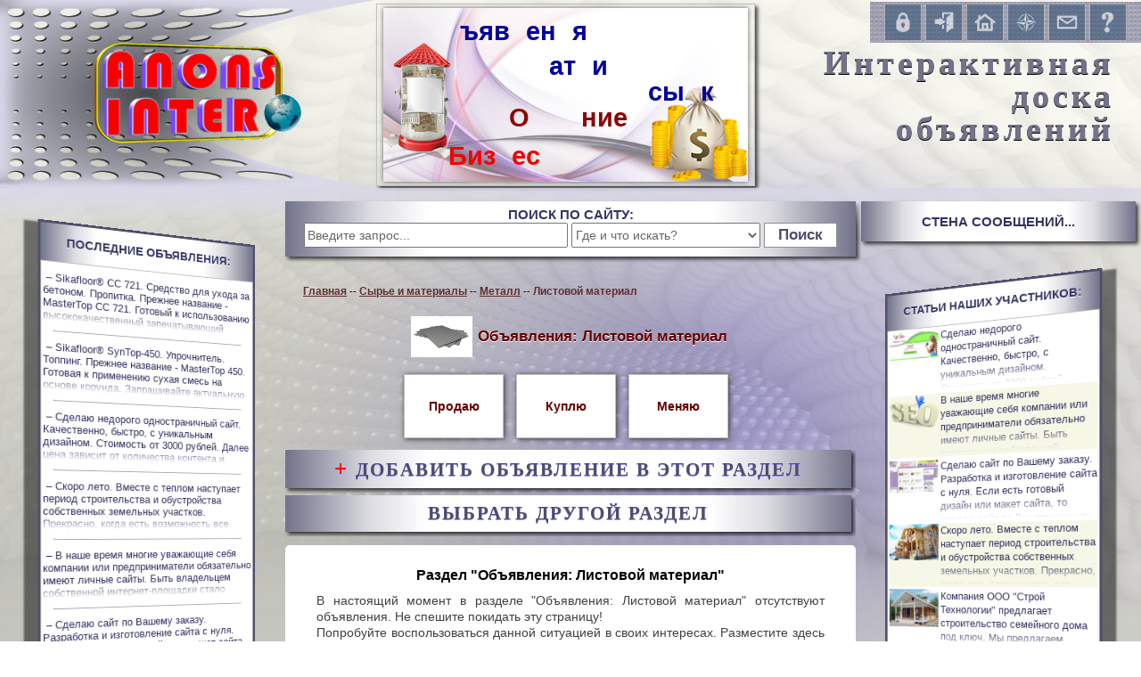

--- FILE ---
content_type: text/html; charset=windows-1251
request_url: https://www.anons-inter.ru/show/358/
body_size: 10098
content:
<!DOCTYPE HTML>

<html>
<head>
	<title>Листовой материал Бесплатные объявления.</title>
	<META Name="description" Content="Объявления по теме: Листовой материал">
	
	<META Name="keywords" Content="Листовой материал, объявления, бесплатные">
	<meta http-equiv="Content-Type" content="text/html; charset=windows-1251">
	<META Name="autor" Content="Ширшаков Игорь Витальевич, E-Mail master@anons-inter.ru">
	<META Name="copyright" Content="Сайт Ширшакова Игоря Витальевича">
	<link  rel="stylesheet" type="text/css" href="/site.css?rand=1655967611">
	<link  rel="stylesheet" type="text/css" href="/sitewm.css">
	<link  rel="stylesheet" type="text/css" href="/css_style/showanon.css?rand=800056782">
	<link  rel="stylesheet" type="text/css" href="/css_style/id_css/style_8.css">
		
	<link href="/images/favicon.ico" rel="shortcut icon" type="image/x-icon">
     
    <meta property="og:title" content="Листовой материал" />
	<meta property="og:type" content="Website" />
	<meta property="og:url" content="https://www.anons-inter.ru/show/358/" />
	<meta property="og:image" content="https://www.anons-inter.ru/images/categories/1669191979_list-gk.png" />
	<meta property="og:description" content="Объявления по теме: Листовой материал" />
	
	<meta name='yandex-verification' content='4c25e1972d032610'>
	<META name="y_key" content="03fc815feb8cdfbe">
	<meta name="google-site-verification" content="gYhEwyjIThydWqqhOrw2D-AVaXsdjt3hm4IvrXG58KY">
	<meta name="verify-admitad" content="1d640aa40c" />
		
	<script LANGUAGE="JavaScript" type="text/javascript">
		var is_mobil_wersion = 0;
	</script>
	<script type="text/javascript" src="/jscript/installation_centre.js?rand=1017748798"></script>

	<script type="text/javascript" src="/jscript/installation_ps.js?rand=439202785"></script>
	
	<script type="text/javascript" src="/jscript/ajax_add_anon.js"></script>

<script type="text/javascript">
  var _gaq = _gaq || [];
  _gaq.push(['_setAccount', 'UA-6095340-5']);
  _gaq.push(['_trackPageview']);

  (function() {
    var ga = document.createElement('script'); ga.type = 'text/javascript'; ga.async = true;
    ga.src = ('https:' == document.location.protocol ? 'https://ssl' : 'https://www') + '.google-analytics.com/ga.js';
    var s = document.getElementsByTagName('script')[0]; s.parentNode.insertBefore(ga, s);
  })();
</script>
<script type="text/javascript" src="https://apis.google.com/js/plusone.js">
  {lang: 'ru'}
</script>
<!-- Yandex.Metrika counter -->
<script type="text/javascript">
    (function (d, w, c) {
        (w[c] = w[c] || []).push(function() {
            try {
                w.yaCounter31460508 = new Ya.Metrika({
                    id:31460508,
                    clickmap:true,
                    trackLinks:true,
                    accurateTrackBounce:true
                });
            } catch(e) { }
        });

        var n = d.getElementsByTagName("script")[0],
            s = d.createElement("script"),
            f = function () { n.parentNode.insertBefore(s, n); };
        s.type = "text/javascript";
        s.async = true;
        s.src = "https://mc.yandex.ru/metrika/watch.js";

        if (w.opera == "[object Opera]") {
            d.addEventListener("DOMContentLoaded", f, false);
        } else { f(); }
    })(document, window, "yandex_metrika_callbacks");
</script>
<noscript><div><img src="https://mc.yandex.ru/watch/31460508" style="position:absolute; left:-9999px;" alt="" /></div></noscript>
<!-- /Yandex.Metrika counter -->

<!-- Google tag (gtag.js) -->
<script async src="https://www.googletagmanager.com/gtag/js?id=G-4B0QPZV79N"></script>
<script>
  window.dataLayer = window.dataLayer || [];
  function gtag(){dataLayer.push(arguments);}
  gtag('js', new Date());

  gtag('config', 'G-4B0QPZV79N');
</script>
</head>
<body onload="">
<img src="/images/grd_general.jpg" alt="Основной фон" id="grd_general_id">
<div id="grd_befor_img"></div>
<div align="center" class="button_up bottom_50" id="show_top" onclick="if(step_scroll > 1) step_scroll=1; return_scroll(0);">Наверх</div>
<div id="around_box">
	<div id="shadow_div" class="opac">
		<div class="center_cell">
			<img src="/images/chasy.gif" alt="Подождите пока делается запрос" title="Подождите пока делается запрос" id="pic_width" border="0">
		</div>
		<img src="/images/registration/close.png" alt="Убрать затемнение" id="pic_width_close" border="0" onclick="shadow_div_close();" title="Убрать затемнение">
	</div>
	<div id="input_box"></div>
</div>
<div id="id_map">
	<div>
		<div>
			<div class="clearfix">
				<div class="top_bloc">Карта сайта</div>
				<div>
					<img src="/images/registration/close.png" alt="Закрыть окно" width="30" height="30" hspace="7" vspace="5" border="0" align="right" title="Закрыть окно" onclick="close_map()">
				</div>
			</div>
			<div class="s20"></div>
			<div id="map_content_id">
				<div>
				<a href="/sitemap1.html">Карта&nbsp;сайта&nbsp;№1</a>
				<a href="/sitemap2.html">Карта&nbsp;сайта&nbsp;№2</a>
				<a href="/sitemap3.html">Карта&nbsp;сайта&nbsp;№3</a>
				<a href="/sitemap4.html">Карта&nbsp;сайта&nbsp;№4</a>
				<a href="/sitemap5.html">Карта&nbsp;сайта&nbsp;№5</a>
				<a href="/sitemap6.html">Карта&nbsp;сайта&nbsp;№6</a>
				<a href="/sitemap7.html">Карта&nbsp;сайта&nbsp;№7</a>
				<a href="/sitemap8.html">Карта&nbsp;сайта&nbsp;№8</a>
				<a href="/sitemap9.html">Карта&nbsp;сайта&nbsp;№9</a>
				<a href="/sitemap10.html">Карта&nbsp;сайта&nbsp;№10</a>
				<a href="/sitemap11.html">Карта&nbsp;сайта&nbsp;№11</a>
				<a href="/sitemap12.html">Карта&nbsp;сайта&nbsp;№12</a>
				<a href="/sitemap13.html">Карта&nbsp;сайта&nbsp;№13</a>
				<a href="/sitemap14.html">Карта&nbsp;сайта&nbsp;№14</a>
				<a href="/sitemap15.html">Карта&nbsp;сайта&nbsp;№15</a>
				<a href="/sitemap16.html">Карта&nbsp;сайта&nbsp;№16</a>
				</div>
			</div>
			<div class="s20"></div>
		</div>
	</div>
</div>

	<header>
<!-- Верхний блок -->
	<div class="table_hat clearfix">
		<div>
			<div></div>
			<div class="in_all_w_h">
				<div class="in_relat_h">
					<div></div>
					<a href="/" class="center_cell">
						<img src="/images/hat_left.png" alt="anons-inter.ru - площадка бесплатных объявлений" title="anons-inter.ru - площадка бесплатных объявлений" hspace="0" vspace="0" border="0">
					</a>
					<img src="/images/anime_earth.gif" alt="" border="0" class="img_earth_1">
				</div>
			</div>
		</div>

		<div id="tv_bloc_id" class="position_relative">
			<div></div>
			<div class="in_all_w_h">
				<div class="tv_bloc mass_wall_box">
					<div class="position_relative screen_tv shadow2" id="make_file_box">
				<img src="/conclusion/images/polsunok_1.png" id="id_polsunok" alt="" width="30" height="25" hspace="0" vspace="0" border="0" onmousedown="/*move_polsunok(event); this.ondragstart = function() {return false;}*/">
				
<div id="div_width" style=" background-image: url(/conclusion/images/big_1471426940.jpg); background-size: 100% 100%; background-repeat: no-repeat;">
	<div align="left" id="is_div">
		<div id="hello_box_id"><div><span id="spanid_0" style="visibility: hidden;">О</span><span id="spanid_1" style="visibility: hidden;">б</span><span id="spanid_2" style="visibility: hidden;">ъ</span><span id="spanid_3" style="visibility: hidden;">я</span><span id="spanid_4" style="visibility: hidden;">в</span><span id="spanid_5" style="visibility: hidden;">л</span><span id="spanid_6" style="visibility: hidden;">е</span><span id="spanid_7" style="visibility: hidden;">н</span><span id="spanid_8" style="visibility: hidden;">и</span><span id="spanid_9" style="visibility: hidden;">я</span></div><div><span id="spanid_10" style="visibility: hidden;">С</span><span id="spanid_11" style="visibility: hidden;">т</span><span id="spanid_12" style="visibility: hidden;">а</span><span id="spanid_13" style="visibility: hidden;">т</span><span id="spanid_14" style="visibility: hidden;">ь</span><span id="spanid_15" style="visibility: hidden;">и</span></div><div><span id="spanid_16" style="visibility: hidden;">С</span><span id="spanid_17" style="visibility: hidden;">с</span><span id="spanid_18" style="visibility: hidden;">ы</span><span id="spanid_19" style="visibility: hidden;">л</span><span id="spanid_20" style="visibility: hidden;">к</span><span id="spanid_21" style="visibility: hidden;">и</span></div><div><span id="spanid_22" style="visibility: hidden;">О</span><span id="spanid_23" style="visibility: hidden;">б</span><span id="spanid_24" style="visibility: hidden;">щ</span><span id="spanid_25" style="visibility: hidden;">е</span><span id="spanid_26" style="visibility: hidden;">н</span><span id="spanid_27" style="visibility: hidden;">и</span><span id="spanid_28" style="visibility: hidden;">е</span></div><div><span id="spanid_29" style="visibility: hidden;">Б</span><span id="spanid_30" style="visibility: hidden;">и</span><span id="spanid_31" style="visibility: hidden;">з</span><span id="spanid_32" style="visibility: hidden;">н</span><span id="spanid_33" style="visibility: hidden;">е</span><span id="spanid_34" style="visibility: hidden;">с</span></div><img src="/conclusion/images/tumba_1.png" border="0" id="spanid_35" style="visibility: hidden;"><img src="/conclusion/images/svitok.png" border="0" id="spanid_36" style="visibility: hidden;"><img src="/conclusion/images/money.png" border="0" id="spanid_37" style="visibility: hidden;"></div>
	</div>
</div>
	
<SCRIPT language="JavaScript" SRC="/conclusion/text_letter.js?rand=468687281" type="text/javascript"></SCRIPT>
<SCRIPT LANGUAGE="JavaScript" TYPE="text/javascript">
	<!--
	var width_text = 470;
	var height_text = 200;
	//alert(document.getElementById("is_div").offsetHeight);
	document.getElementById("is_div").style.left = "1%";
	document.getElementById("is_div").style.top = (height_text - document.getElementById("is_div").offsetHeight)/2 + "px";
	//alert(document.getElementById("is_div").style.top);
	var time_tag = 125;
	var kol_tag=38;
	var is_cikl=0;
	var type_letter = 0;
	
	var delay_rep=2;
	var change_opt = 1;

	var id_slide=0;
	kol_cikl=0;
	next_id="1";

	var is_viva_txt = 0;
	//-->
</SCRIPT>
					</div>
				</div>
			</div>
		</div>		
		<div>
			<div>
				<div class="clearfix">
					<div></div>
					<div style="position: relative;">
						<a href="/manual.html" class="manager_block yes_opacity" title="Справочная информация">
							<img src="/images/manual.png" class="center_cell" style="cursor: pointer;">
							<p class="rad4 surfacing_text">Справка</p>

						</a>
					</div>
					<div>
						<a href="mailto:master@anons-inter.ru" class="manager_block yes_opacity">
							<img src="/images/mail.png" class="center_cell">
							<p class="rad4 surfacing_text">Написать&nbsp;письмо&nbsp;Администратору</p>
						</a>
					</div>
					<div style="position: relative;">
						<div class="manager_block yes_opacity" onclick="add_map();">
							<img src="/images/map_img.png" class="center_cell" style="cursor: pointer;">
							<p class="rad4 surfacing_text">Карта&nbsp;сайта</p>
						</div>
					</div>
					<div id="for_small_windows">
						<a href="/allianc/all/" class="manager_block yes_opacity" title="Стена сообщений">
							<img src="/images/wall_massage.png" class="center_cell">
							<p class="rad4 surfacing_text">Стена&nbsp;сообщений</p>
						</a>
					</div>
					<div>
						<a href="/" class="manager_block yes_opacity">
							<img src="/images/home.png" class="center_cell">
							<p class="rad4 surfacing_text">Перейти&nbsp;на&nbsp;главную&nbsp;страницу</p>
						</a>
					</div>
					<div>
						<div class="manager_block yes_opacity" onclick="input_block(); event.stopPropagation();">
							<img src="/images/input.png" class="center_cell" style="cursor: pointer;">
							<p class="rad4 surfacing_text">Вход.&nbsp;Ввести&nbsp;входные&nbsp;данные.</p>
						</div>
					</div>
					<div>
						<div class="manager_block yes_opacity" onclick="window.location.href = '/registration';">
							<img src="/images/padlock.png" class="center_cell" style="cursor: pointer;">
							<p class="rad4 surfacing_text">Пройти&nbsp;на&nbsp;регистрацию</p>
						</div>
					</div>					<div></div>
				</div>
			</div>
			<div class="zag_logo">
<p>Интерактивная<br>доска<br>объявлений</p>			</div>
		</div>
	</div>
	
	</header>
<!-- Средний блок -->
	<main class="clearfix">
		<div id="left_side_id">
<!-- Левый сайд --> 
<div class="prspective_box_id">
	<div class="desc_site_1" id="blok_tikk">
<!--// Левый блок ссылок -->
		<div class="shadowa search_box"><h2>Последние объявления:</h2></div>

		<div align="left" class="tikrad_new" id="tikk_id">
		
<div class="s5"></div>
<a href="/show/651/scrool/12536">&nbsp;&ndash;&nbsp;Sikafloor® CC 721. Средство для ухода за бетоном. Пропитка. Прежнее название - MasterTop CС 721. Готовый к использованию высококачественный запечатывающий материал для последующего ухода за бетоном, в том числе - цветным. ...
	<span class="tbl_str3_opac"></span>
</a><hr>
<a href="/show/651/scrool/12535">&nbsp;&ndash;&nbsp;Sikafloor® SynTop-450. Упрочнитель. Топпинг. Прежнее название - MasterTop 450. Готовая к применению сухая смесь на основе корунда. Запрашивайте актуальную цену. Расчёт стоимости (цена товара + доставка из г. Подольск, МО) – по запросу. ...
	<span class="tbl_str3_opac"></span>
</a><hr>
<a href="/show/574/scrool/9929">&nbsp;&ndash;&nbsp;Сделаю недорого одностраничный сайт. Качественно, быстро, с уникальным дизайном. Стоимость от 3000 рублей. Далее цена зависит от количества контента и фантазии заказчика. За 3000 рублей получите стандартный набор опций:  меню из 4-х пунктов; при пр...
	<span class="tbl_str3_opac"></span>
</a><hr>
<a href="/show/642/scrool/10707">&nbsp;&ndash;&nbsp;Скоро лето. Вместе с теплом наступает период строительства и обустройства собственных земельных участков. Прекрасно, когда есть возможность все работы делать самому или с помощью родственников и друзей. Но современное строительство и ремонт настолько...
	<span class="tbl_str3_opac"></span>
</a><hr>
<a href="/show/574/scrool/3199">&nbsp;&ndash;&nbsp;В наше время многие уважающие себя компании или предприниматели обязательно имеют личные сайты. Быть владельцем собственной интернет-площадки стало модным. Да и все идейные вдохновители современного бизнеса твердят направо и налево, что для достижени...
	<span class="tbl_str3_opac"></span>
</a><hr>
<a href="/show/574/scrool/3198">&nbsp;&ndash;&nbsp;Сделаю сайт по Вашему заказу. Разработка и изготовление сайта с нуля. Если есть готовый дизайн или макет сайта, то сделаю сайт по Вашему макету или дизайну. Если Вам нравится какой-нибудь сайт в сети Интернет, то сделаю точную копию. Выполню дизайн с...
	<span class="tbl_str3_opac"></span>
</a><hr>
<a href="/show/642/scrool/10059">&nbsp;&ndash;&nbsp;Компания ООО "Строй Технологии" предлагает строительство семейного дома под ключ. Мы предлагаем использовать такой традиционный для России материал как древесину. Мы строим дома по каркасной технологии, дома из профилированного бруса и из оцилиндрова...
	<span class="tbl_str3_opac"></span>
</a><hr>
<a href="/show/651/scrool/12366">&nbsp;&ndash;&nbsp;Новое название - Sikafloor® CC 721. Готовый к использованию высококачественный запечатывающий материал для последующего ухода за бетоном, в том числе - цветным. Sikafloor® CC 721 образует на поверхности бетона мембрану, которая запечатывает поры и пр...
	<span class="tbl_str3_opac"></span>
</a><hr>
<a href="/show/651/scrool/12394">&nbsp;&ndash;&nbsp;Новое название - Sikafloor® SynTop-450. Готовая к применению сухая смесь на основе корунда. Предназначена для упрочнения поверхности новых бетонных полов с требованиями высокой стойкости к истиранию и ударным воздействиям. Запрашивайте актуальную цен...
	<span class="tbl_str3_opac"></span>
</a><hr>
<a href="/show/651/scrool/12375">&nbsp;&ndash;&nbsp;Для бетонных полов: - Профиль прямой (прямой шов); - Профиль с синусоидной верхней частью (синусоидный шов), для сверхтяжёлых нагрузок. Расчёт стоимости (цена товара + доставка из Смоленска) – по запросу. ****  Оптовые поставки материалов для устройс...
	<span class="tbl_str3_opac"></span>
</a>
<div class="s5"></div>		</div>

		<div class="s5"></div>
		<div id="id_str_but">
			<div id="add_anons" class="read_all" onclick="request_anons()">Читать далее</div>
			<div id="add_anons_light" class="line-light"><span></span><span></span><span></span><span></span><span></span></div>
		</div>
	</div>
</div>

<div class="s20"></div>
	<!--<div class="desc_site" style="min-width:220px; max-width: 470px;">
		<div class="s10"></div>
	
		<noindex><div align="center" style="position: relative; width: 220px; height: 55px; background: #f7f7e7;"><a href="/paypal.php"><img src="/images/webmoney/webmoney_c.png" alt="" width="112" height="37" hspace="0" vspace="0" border="0"></a><a href="/paypal.php" class="link_article" style="text-decoration:none">Платные&nbsp;услуги&nbsp;на&nbsp;сайте.</a></div></noindex>//-->
<div class="s10"></div>
<div class="s10"></div>
<div>
	<noindex>
		<a target="_blank" href="https://www.majordomo.ru/?FSM97178"><img src="/images/125x125-bordo.gif" alt="Самый лучший хостинг" width="125" height="125" hspace="5" vspace="5" border="0"></a>
	</noindex>
</div>

<div><img src="/images/zero.gif" alt="" width="5" height="2" hspace="0" vspace="0" border="0"></div>
		
<div class="s10"></div>
	<!--</div>//-->

<!--// Конец левого блока ссылок -->
		</div>
<!-- центральный блок -->

<div id="central_side_id">
	<div class="search_box mass_wall_box">		<div class="s5"></div>
		<form action="/meneger/input.php" method="post" name="form_search" enctype="multipart/form-data">
			<input type="Hidden" name="searshing" id="searshing_id" value="0">
			<div>
				<span class="shadowa">Поиск по сайту:</span>
			</div>
			<div>
				<input type="Text" name="search" class="search_input" value="Введите запрос..."
		onfocus="if(this.value=='Введите запрос...') {this.value=''; this.style.color='#000'}" onblur="if(this.value=='') {this.value='Введите запрос...'; this.style.color='#666666'}">
		
				<select class="search_input" name="select" id="select_id">
					<option class="" selected value="0">Где и что искать?
					<option class="" value="1">Искать в объявлениях
					<option class="" value="2">Найти категорию для объявлений
					<option class="" value="3">Найти компаньона
				</select>
		
				<button type="button" onclick="if(opage_el('select_id').value<1) alert('Пожалуйста, выберите, что и где искать!'); else {opage_el('searshing_id').value = 1; document.form_search.submit();}" class="search_button">Поиск</button>
			</div>
		</form>
		<div class="s10"></div>	</div>
	<div class="s10"></div>
	<div class="">
		<div align="left">
<!-- Content central box //-->

<p class="adm2" style="margin-top:20px;margin-left:20px"><a href="/" class="screib" title="На главную страницу">Главная</a> -- <a href="/show/17" class="screib" title="В категорию объявлений: Сырье и материалы" rel="nofollow">Сырье и материалы</a> -- <a href="/show/99" class="screib" title="В категорию объявлений: Металл" rel="nofollow">Металл</a> -- <span class="screib">Листовой материал</span></p>
	<script type="text/javascript">
		var is_arr_object = new Array();
		var arr_width_id = new Array();
	 </script>
	<input type="Hidden" id="user_e_mail" value="">
	<input type="Hidden" id="user_name_id" value="">
	<br>
	<table align="center" border="0" cellpadding="3" cellspacing="3">
		<tr>
			<td style="background: #ffffff;">
				<div style="position: relative; height: 100%;">
					<img src="/images/categories/1669191979_list-gk.png" height="40" hspace="0" vspace="0" border="0" style="display: block; position: relative;">
				</div>
			</td>
			<td align="center" class="h1zag">
				<h1>Объявления: Листовой материал</h1>
			</td>
		</tr>
	</table>
	<br>
<div style="height: auto; position: relative;">
	<div align="center" style="position: relative;">
<a href="/show/691" class="img_link_cat">
	<img src="/images/zero.gif" alt="Продаю" hspace="0" vspace="0" border="0" height="70" width="110">
	<p>Раздел: Продаю</p>
	<div class="absolut_zero" style="width: 100px; height: 60px; padding: 5px;">
		<div class="center_cell text_cell" style="word-wrap: break-word;">Продаю</div>
	</div>
</a>
<a href="/show/692" class="img_link_cat">
	<img src="/images/zero.gif" alt="Куплю" hspace="0" vspace="0" border="0" height="70" width="110">
	<p>Раздел: Куплю</p>
	<div class="absolut_zero" style="width: 100px; height: 60px; padding: 5px;">
		<div class="center_cell text_cell" style="word-wrap: break-word;">Куплю</div>
	</div>
</a>
<a href="/show/693" class="img_link_cat">
	<img src="/images/zero.gif" alt="Меняю" hspace="0" vspace="0" border="0" height="70" width="110">
	<p>Раздел: Меняю</p>
	<div class="absolut_zero" style="width: 100px; height: 60px; padding: 5px;">
		<div class="center_cell text_cell" style="word-wrap: break-word;">Меняю</div>
	</div>
</a>
	</div>
</div>
<div id="anons_box">
	<div class="first_el_box" id="first_el_box_id">
		<div class="add_anons_id mass_wall_box" onclick="not_zero_catogorie = 1; add_type_anons(358, 'give_anon')"><span>+&nbsp;</span>Добавить объявление в этот раздел</div>
		<div style="height: 8px; width: 100%;"></div>
		<div class="add_anons_id mass_wall_box" onclick="not_zero_catogorie = 1; add_type_anons(0, 'make_transition')">Выбрать другой раздел</div>
	</div>
</div>
<div>
<div class="rad4 add_size_box">
	<div>
		<h2>Раздел "Объявления: Листовой материал"</h2>
		<div>
<p>В настоящий момент в разделе "Объявления: Листовой материал" отсутствуют объявления. Не спешите покидать эту страницу!</p>
<p>Попробуйте воспользоваться данной ситуацией в своих интересах. Разместите здесь свое объявление, соответствующее категории "Объявления: Листовой материал". При этом Ваш анонс будет первым! И каждый заинтересованный пользователь сайта увидит его. Разве это не отличная возможность реализовать свои товары или услуги!</p>
<p>Если у Вас нет предложений для раздела "Объявления: Листовой материал", то пригласите своих товарищей, знакомых. Сообщите им, что они могут стать первыми на нашем сайте для размещения объявлений в раздел "Объявления: Листовой материал"!</p>
		</div>
	</div>
</div></div>
	<script>
		number_request = 0;
	</script><!-- End content central box //-->
		</div>
	</div>
	<div class="s10"></div>
</div>
<!-- Конец центрального блока -->

		<div id="right_side_id">
		<!-- Правый блок -->
<a href="/allianc/all/" class="mass_wall_title shadowa search_box mass_wall_box">Стена сообщений...</a>
<div class="prspective_box_id">
	<div class="desc_site_2">
		<div class="shadowa search_box"><h2>Статьи наших участников:</h2></div>
	
		<div align="left" class="tikrad_new" id="articles_id">

<div id="article_table">
		
	<div class="clearfix tbl_str3">
		<div>
			<a href="/annons/9929/" title="Изготовление недорогих одностраничных сайтов"><img src="/img_send.php?flname=images/1/1489479126.jpg&amp;fwidth=150&amp;fheight=100" class="" alt="" title=""></a>
		</div>
		<div>
			<div>
				<a href="/annons/9929/" class="link_zagolovok_2">Сделаю недорого одностраничный сайт. Качественно, быстро, с уникальным дизайном. Стоимость от 3000 рублей. Далее цена зависит от количества контента и фантазии заказчика. За 3000 рублей получите стандартный набор опций:меню из 4-х пунктов; при прок</a>
			</div>
		</div>
		<div class="tbl_str3_opac"></div>
	</div>
	<div class="clearfix tbl_str4">
		<div>
			<a href="/annons/3199/" title="SEO продвижение и оптимизация сайтов."><img src="/img_send.php?flname=images/1/1310907364increase.png&amp;fwidth=150&amp;fheight=100" class="" alt="" title=""></a>
		</div>
		<div>
			<div>
				<a href="/annons/3199/" class="link_zagolovok_2">В наше время многие уважающие себя компании или предприниматели обязательно имеют личные сайты. Быть владельцем собственной интернет-площадки стало модным. Да и все идейные вдохновители современного бизнеса твердят направо и налево, что для достижени</a>
			</div>
		</div>
		<div class="tbl_str4_opac"></div>
	</div>
	<div class="clearfix tbl_str3">
		<div>
			<a href="/annons/3198/" title="Профессиональное изготовление сайтов"><img src="/img_send.php?flname=images/1/1370065974scrin.jpg&amp;fwidth=150&amp;fheight=100" class="" alt="" title=""></a>
		</div>
		<div>
			<div>
				<a href="/annons/3198/" class="link_zagolovok_2">Сделаю сайт по Вашему заказу. Разработка и изготовление сайта с нуля. Если есть готовый дизайн или макет сайта, то сделаю сайт по Вашему макету или дизайну. Если Вам нравится какой-нибудь сайт в сети Интернет, то сделаю точную копию. Выполню дизайн с</a>
			</div>
		</div>
		<div class="tbl_str3_opac"></div>
	</div>
		<div class="clearfix tbl_str4">
			<div>
				<a href="/annons/10707/" title="Строительство частного дома"><img src="/img_send.php?flname=images/1/big_1556185007.jpg&amp;fwidth=150&amp;fheight=100" class="" alt="Дом из оцилиндрованного бревна" title="Дом из оцилиндрованного бревна"></a>
			</div>
			<div>
				<div>
					<a href="/annons/10707/" class="link_zagolovok_2" title="Строительство частного дома">Скоро лето. Вместе с теплом наступает период строительства и обустройства собственных земельных участков. Прекрасно, когда есть возможность все работы делать самому или с помощью родственников и друзей. Но современное строительство и ремонт настолько</a>
				</div>
			</div>
			<div class="tbl_str4_opac"></div>
		</div>
		<div class="clearfix tbl_str3">
			<div>
				<a href="/annons/10059/" title="Строительство деревянных домов для семьи."><img src="/img_send.php?flname=images/1/big_1485874975.jpg&amp;fwidth=150&amp;fheight=100" class="" alt="" title=""></a>
			</div>
			<div>
				<div>
					<a href="/annons/10059/" class="link_zagolovok_2" title="Строительство деревянных домов для семьи.">Компания ООО "Строй Технологии" предлагает строительство семейного дома под ключ. Мы предлагаем использовать такой традиционный для России материал как древесину. Мы строим дома по каркасной технологии, дома из профилированного бруса и из оцилиндрова</a>
				</div>
			</div>
			<div class="tbl_str3_opac"></div>
		</div>
		<div class="clearfix tbl_str4">
			<div>
				<a href="/annons/12366/" title="MasterTop CС 721. Средство для ухода за бетоном. Пропитка"><img src="/img_send.php?flname=images/2993/big_1686563517.jpg&amp;fwidth=150&amp;fheight=100" class="" alt="" title=""></a>
			</div>
			<div>
				<div>
					<a href="/annons/12366/" class="link_zagolovok_2" title="MasterTop CС 721. Средство для ухода за бетоном. Пропитка">Новое название - Sikafloor® CC 721. Готовый к использованию высококачественный запечатывающий материал для последующего ухода за бетоном, в том числе - цветным. Sikafloor® CC 721 образует на поверхности бетона мембрану, которая запечатывает поры и пр</a>
				</div>
			</div>
			<div class="tbl_str4_opac"></div>
		</div>
		<div class="clearfix tbl_str3">
			<div>
				<a href="/annons/12394/" title="MasterTop 450. Упрочнитель поверхности бетонного пола"><img src="/img_send.php?flname=images/2993/big_1688973327.jpg&amp;fwidth=150&amp;fheight=100" class="" alt="" title=""></a>
			</div>
			<div>
				<div>
					<a href="/annons/12394/" class="link_zagolovok_2" title="MasterTop 450. Упрочнитель поверхности бетонного пола">Новое название - Sikafloor® SynTop-450. Готовая к применению сухая смесь на основе корунда. Предназначена для упрочнения поверхности новых бетонных полов с требованиями высокой стойкости к истиранию и ударным воздействиям. Запрашивайте актуальную цен</a>
				</div>
			</div>
			<div class="tbl_str3_opac"></div>
		</div>
		<div class="clearfix tbl_str4">
			<div>
				<a href="/annons/12375/" title="Несъёмная металлическая опалубка для бетонного пола. Закладной профиль. Деформационный шов"><img src="/img_send.php?flname=images/2993/big_1691227508.png&amp;fwidth=150&amp;fheight=100" class="" alt="" title=""></a>
			</div>
			<div>
				<div>
					<a href="/annons/12375/" class="link_zagolovok_2" title="Несъёмная металлическая опалубка для бетонного пола. Закладной профиль. Деформационный шов">Для бетонных полов:- Профиль прямой (прямой шов); - Профиль с синусоидной верхней частью (синусоидный шов), для сверхтяжёлых нагрузок. Расчёт стоимости (цена товара + доставка из Смоленска) – по запросу. ****Оптовые поставки материалов для устройства</a>
				</div>
			</div>
			<div class="tbl_str4_opac"></div>
		</div>
		<div class="clearfix tbl_str3">
			<div>
				<a href="/annons/12372/" title="Пропитка для бетона Флорсил"><img src="/img_send.php?flname=images/2993/big_1686564739.jpg&amp;fwidth=150&amp;fheight=100" class="" alt="" title=""></a>
			</div>
			<div>
				<div>
					<a href="/annons/12372/" class="link_zagolovok_2" title="Пропитка для бетона Флорсил">Готовая к использованию низкомолекулярная пропитка на основе акрилатной смолы для новых бетонных полов и для последующего ухода за бетоном. Её применение способствует повышению износостойкости, прочности, непроницаемости и морозостойкости бетона. Нан</a>
				</div>
			</div>
			<div class="tbl_str3_opac"></div>
		</div>
		<div class="clearfix tbl_str4">
			<div>
				<a href="/annons/12371/" title="Инфлор Корунд. Упрочнитель поверхности бетонного пола"><img src="/img_send.php?flname=images/2993/big_1686564583.jpg&amp;fwidth=150&amp;fheight=100" class="" alt="" title=""></a>
			</div>
			<div>
				<div>
					<a href="/annons/12371/" class="link_zagolovok_2" title="Инфлор Корунд. Упрочнитель поверхности бетонного пола">Готовая к применению сухая смесь для упрочнения поверхности бетонного пола. Содержит твёрдый наполнитель на основе корунда, специальные типы цемента и совместимые с ними химические добавки. Используется для создания высокопрочного и долговечного пове</a>
				</div>
			</div>
			<div class="tbl_str4_opac"></div>
		</div>
	<div id="tr_end_data">
		<div id="td_end_data"><div class="s5"></div></div>
	</div>
</div>	</div>
	<div class="s5"></div>
	<div class="s5"></div>
	<div id="id_art_but" align="center">
		<div id="add_article" class="read_all" onclick="request_articles()">Читать далее</div>
		<div id="art_but_light" class="line-light"><span></span><span></span><span></span><span></span><span></span></div>
	</div>
</div>
</div>
<div class="s10"></div>

		</div>
			
	</main>
<!-- Подвал -->
	<footer id="polisy_id">
<div>
	<div class="center_cell">
		<div class="back_link7 icon_face">
			<div>
				<div>
					<p class="center_cell">Поделиться:&nbsp;&nbsp;</p>
				</div>
				<div>
	<div><g:plusone href="https://www.anons-inter.ru"></g:plusone></div>
	<div>
	<script type="text/javascript" src="/jscript/share42.js"></script>
	<script type="text/javascript">share42("/jscript/")</script>
	</div>
				</div>
			</div>
		</div>
	</div>
</div>
<div>
	<div class="center_cell">
		<div>
			<div>
				<a href="/policy">Политика&nbsp;обработки&nbsp;персональных&nbsp;данных</a>
			</div>
			<div class="s10"></div>
			<div><p>По всем вопросам обращайтесь по адресу E-Mail:</p><a href="mailto:master@anons-inter.ru">master@anons-inter.ru</a>
			</div>
		</div>
	</div>
</div>
<div>
	<div class="center_cell">
		<table border="0" cellpadding="0" cellspacing="1" align="right">
			<tr>
				<td align="center" valign="top"><noindex><!-- begin WebMoney Transfer : accept label -->
		<a href="https://www.megastock.ru/" target="_blank"><img src="https://www.megastock.ru/Doc/88x31_accept/blue_rus.gif" alt="www.megastock.ru" border="0"></a><!-- end WebMoney Transfer : accept label --></noindex></td>
				<td valign="top">&nbsp;</td>
				<td valign="top"></td>
				<td valign="top" align="right">
<!--LiveInternet counter-->
<a href="https://www.liveinternet.ru/click" target="_blank">
	<img id="licntF7DC" width="88" height="31" style="border:0" title="LiveInternet: показано число просмотров за 24 часа, посетителей за 24 часа и за сегодня" src="[data-uri]" alt=""/>
</a>
<script>
(function(d,s){d.getElementById("licntF7DC").src="https://counter.yadro.ru/hit?t14.11;r"+escape(d.referrer)+
((typeof(s)=="undefined")?"":";s"+s.width+"*"+s.height+"*"+(s.colorDepth?s.colorDepth:s.pixelDepth))+";u"+escape(d.URL)+";h"+escape(d.title.substring(0,150))+";"+Math.random()})(document,screen)
</script>
<!--/LiveInternet-->
</td>
			</tr>
			<tr>
				<td align="center"><!-- begin WebMoney Transfer : attestation label --><noindex>
		<a href="https://passport.webmoney.ru/asp/certview.asp?wmid=200947497284" class="link_article" style="text-decoration:none" target="_blank"><img align="middle" src="https://www.megastock.ru/doc/88x31_merchant/blue_rus.gif" title="Здесь находится аттестат нашего WM идентификатора 200947497284" alt="Здесь находится аттестат нашего WM идентификатора 200947497284" border="0" /><br>Проверить аттестат</a></noindex>
		<!-- end WebMoney Transfer : attestation label -->
				</td>
				<td valign="top">
				</td>
				<td valign="top"></td>
				<td valign="top" align="right"><!--Rating@Mail.ru counter-->
<a target="_top" href="http://top.mail.ru/jump?from=1958451">
<img src="http://d2.ce.bd.a1.top.mail.ru/counter?id=1958451;t=210" 
border="0" height="31" width="88" alt="Рейтинг@Mail.ru"></a> 
<!--// Rating@Mail.ru counter-->
</td>
			</tr>
		</table>
	</div>
</div>

	</footer>

<img src="/images/anons.png" id="images_anons_id" alt="" border="0" class="img_anons">
<img src="/images/articles.png" id="img_articles_id" alt="" border="0" class="img_articles">

<script LANGUAGE="JavaScript" type="text/javascript">
	opage_el("images_anons_id").onclick = function(event){
		var obj = event.target || event.srcElement;
		if(opage_el('left_side_id').style.display == 'none' || opage_el('left_side_id').style.display === ''){
			opage_el('central_side_id').style.display = 'none'; 
			opage_el('right_side_id').style.display = 'none'; 
			opage_el('left_side_id').style.display = 'block'; 
			obj.classList.add('add_img_class'); 
			//obj.style.opacity = 1.0;
			opage_el('img_articles_id').classList.remove('add_img_class'); 
			opage_el('img_articles_id').classList.add('img_articles');
			} 
		else {
			opage_el('central_side_id').style.display = 'block'; 
			opage_el('right_side_id').style.display = 'none'; 
			opage_el('left_side_id').style.display = 'none'; 
			obj.classList.remove('add_img_class'); 
			//obj.style.opacity = 0.5;
			}
		}
	opage_el("img_articles_id").onclick = function(event){
		var obj = event.target || event.srcElement;
		if(opage_el('right_side_id').style.display == 'none' || opage_el('right_side_id').style.display === ''){
			opage_el('central_side_id').style.display = 'none'; 
			opage_el('right_side_id').style.display = 'block'; 
			opage_el('left_side_id').style.display = 'none';  
			obj.classList.add('add_img_class'); 
			//obj.style.opacity = 1.0;
			opage_el('images_anons_id').classList.remove('add_img_class'); 
			opage_el('images_anons_id').classList.add('img_anons');
			} 
		else {
			opage_el('central_side_id').style.display = 'block'; 
			opage_el('right_side_id').style.display = 'none'; 
			opage_el('left_side_id').style.display = 'none'; 
			//obj.classList.remove('add_img_class'); 
			//obj.style.opacity = 0.5;
			}
		}
	
	var avatarElem = document.getElementById('show_top');
	window.onscroll = function() {
		var pageY = window.pageYOffset || document.documentElement.scrollTop;
		if (pageY >= 500) avatarElem.style.visibility = "visible";
		else avatarElem.style.visibility = "hidden";
		}
	var kol_send_anons = 1;//Количество подгрузок объявлений.';
	var kol_send_articles = 1;//Количество подгрузок статей.';
	if(opage_el("articles_id").offsetHeight > (g_height - 80)) opage_el("articles_id").style.height = (g_height - 80) + 'px';
	if(opage_el("tikk_id").offsetHeight > (g_height - 80)) opage_el("tikk_id").style.height = (g_height - 80) + 'px';

	var name_poster = '';
	var user_e_mail = '';

	if(g_width/g_height > 1.7) var aspect_ratio = 1;
	else var aspect_ratio = 0;

	var is_chat_message = 0;
	var is_central_section = 0;
	if(g_width <= 800 && is_viva_txt > 0) {
		manager_show_tv();
		}
	else if(is_viva_txt > 0) is_viva_txt = 0;
	if(change_opt==1) {
		for(i=0;i<kol_tag;i++) Arr_tag[Arr_tag.length] = i;
		var get_rand = getrandom(0, kol_tag);
		if(g_width <= 800 && is_viva_txt > 0) setTimeout("edit_text(" + get_rand + ")", 2000);
		else edit_text(get_rand);
		}
	else {
		if(g_width <= 800 && is_viva_txt > 0) setTimeout("edit_text2(0, " + param + ")", 2000);
		else edit_text2(0, param);
		}
	if(g_width <= 360) width_blok_type = (g_width-6);
	else if(g_width <= 700) width_blok_type = (g_width-50);
	
	function img_height_change(){
		setting_display_parameters();
		
		opage_el("images_anons_id").style.top = (g_height - opage_el("images_anons_id").offsetHeight)/2 + "px";
		opage_el("img_articles_id").style.top = (g_height - opage_el("img_articles_id").offsetHeight)/2 + "px";
		}
	img_height_change();
	addEvent(window, "resize", img_height_change);
	
	var upper_height = 0;

	opage_el("id_map").style.width = width_blok_type + "px";
	if(opage_el("id_map").offsetHeight > g_height) opage_el("map_content_id").style.height = (g_height - 96) + "px";
	var show_anons_no=0;

	var not_their_anons_timer = setTimeout("anons_number_next(" + 358 + ")", 100);
	
	var is_central_section = 0;
	function grd_befor_resize(){
		//alert(g_height + " - " + g_width);
		//setting_display_parameters();
		//alert(g_height + " - " + g_width);
		if(g_height > g_width){
			//alert("1. Re-Re!!!");
			opage_el('grd_befor_img').classList.add('vertical');
			}
		else {
			//alert("2. Re-Re!!!");
			opage_el('grd_befor_img').classList.remove('vertical');
			}
		}
	if(g_height > g_width) grd_befor_resize();
	addEvent(window, 'resize', grd_befor_resize);
</script>
<!-- toodoo-key: cWd4CrmaSv6jVQLrT5tAs -->
</body>
</html>


--- FILE ---
content_type: text/html; charset=utf-8
request_url: https://accounts.google.com/o/oauth2/postmessageRelay?parent=https%3A%2F%2Fwww.anons-inter.ru&jsh=m%3B%2F_%2Fscs%2Fabc-static%2F_%2Fjs%2Fk%3Dgapi.lb.en.2kN9-TZiXrM.O%2Fd%3D1%2Frs%3DAHpOoo_B4hu0FeWRuWHfxnZ3V0WubwN7Qw%2Fm%3D__features__
body_size: 160
content:
<!DOCTYPE html><html><head><title></title><meta http-equiv="content-type" content="text/html; charset=utf-8"><meta http-equiv="X-UA-Compatible" content="IE=edge"><meta name="viewport" content="width=device-width, initial-scale=1, minimum-scale=1, maximum-scale=1, user-scalable=0"><script src='https://ssl.gstatic.com/accounts/o/2580342461-postmessagerelay.js' nonce="eXd-XO2CJ6UgFgpkyXpDmQ"></script></head><body><script type="text/javascript" src="https://apis.google.com/js/rpc:shindig_random.js?onload=init" nonce="eXd-XO2CJ6UgFgpkyXpDmQ"></script></body></html>

--- FILE ---
content_type: text/css
request_url: https://www.anons-inter.ru/site.css?rand=1655967611
body_size: 16828
content:
/*
Фон #000016 или 0, 0, 22
max-width:330px -> max-width:330px
max-width:540px -> max-width:550px
max-width:620px -> max-width:650px
360x640
320x534
*/
* {font-family: Arial, Verdana, sans-serif; font-size: 14px;}

p, span {padding: 0px; margin: 0px;}
td {font-size: 12px;}
body {margin:0px}
.small {font-size: 10px;}
.mini {font-size: 8px;}
.success {color: #009900; font-size: 14px; font-weight: bold;}
.error {color: #ff0000; font-size: 14px; font-weight: bold;}
.warning {color: red;}
.all_right {color: #009900;}
#tabpers {/*border: 1px inset #e0e0e0;*/ border-spacing: 5px;}
/*#tabpers td {border: 1px inset #e0e0e0;}*/
.td_10_width {width: 10px;}
.td_20_width {width: 20px;}
.td_40_width {width: 40px;}
#bloc_new_anons, #bloc_new_parner, #bloc_messages_parner {position: relative; cursor: pointer; height: 43px;/* border: 1px solid #ffffff;*/}
#bloc_new_anons > img, #bloc_new_parner > img, #bloc_messages_parner > img {position: relative; width: 100%; height: auto;}

#is_div span, strong, .adm2 span, .adm3 a {font-size: inherit;}
span, strong {all: unset;}

/* u???? ?????????*/
.center_cell {
	position: relative; 
	top: 50%; 
	-moz-transform: translateY(-50%);
	-webkit-transform: translateY(-50%);
	-khtml-transform: translateY(-50%);
	-o-transform: translateY(-50%);
	transform: translateY(-50%);
	}

.overflow_auto {overflow: auto}
.float_left {float: left;}
.float_right {float: right;}
.padding_5 {padding: 5px;}
.position_relative {position: relative;}
.position_absolute {position: absolute;}
.font_bold {font-weight: bold;}
.margin_top_5 {margin-top: 5px;}
.margin_right_15 {margin-right: 15px;}
.margin_right_7 {margin-right: 7px;}
.margin_left_15 {margin-left: 15px;}
.text_align_justify {text-align: justify;}
.display_block {display: block;}
.cursor_pointer {cursor: pointer;}
.opacity_0 {
	opacity: 0.0;
	filter: alpha(opacity=0);
	}
.opacity_100 {
	opacity: 1.0;
	filter: alpha(opacity=100);
	}
.opacity_7 {
	opacity: 0.7;
	filter: alpha(opacity=70);
	}
.opacity_7:hover {
	opacity: 1.0;
	filter: alpha(opacity=100);
	}
.word_wrap {word-wrap: break-word;}
.margin_center {margin: 0 auto;}
.in_all_w_h {position: absolute; top: 0; left: 0; right: 0; bottom: 0;/* border: 2px solid #f00;*/}
.in_relat_h {position: relative; height: 100%; /*background: #ffe5d7;*/}
	
.clr{clear:both;}
.clearfix:after {
    clear: both;
    content: "";
    display: table;
	}

#id_hiddenframe, #id_hiddenframe_chat {position: absolute; width: 0; height: 0; border: none; padding: 0; margin: 0;}

#left_side_id, #right_side_id, #central_side_id {
	position: relative;
	float: left;
	padding: 15px 0 0 0;
	/*vertical-align: top;*//*
	background-image: -moz-linear-gradient(top, rgba(55, 55, 55, .1) 0, rgba(55, 55, 55, .5) 10%, rgba(55, 55, 55, .5) 90%, rgba(55, 55, 55, .1) 100%); 
	background-image: -webkit-linear-gradient(top, rgba(55, 55, 55, .1) 0, rgba(55, 55, 55, .5) 10%, rgba(55, 55, 55, .5) 90%, rgba(55, 55, 55, .1) 100%);
	background-image: linear-gradient(to bottom, rgba(217, 216, 232, 1.0) 0, rgba(217, 216, 232, .0) 100%);
	border: 1px solid #ff0000;*/
	box-shadow: 0px 50px 25px -25px rgba(217, 216, 232, 0.8) inset;
	}
#left_side_id, #right_side_id {width: 25%;}
#central_side_id {width: 50%;}
	
#left_side_id > div, #right_side_id > div, #right_side_id > a.mass_wall_title {
	position: relative;
	width: 96%;
	margin: 0 auto 0 auto;
	text-align: center;
	}

.txt_shad_black {
	text-shadow: 0px 1px 0px rgba(0, 0, 0, 1.0); 
	filter: dropshadow(color=#000000, offX=0, offY=1);
	}

/* Всплывающее окно с изображением */
#div_blok_type .navig_butt_left, #div_blok_type .navig_butt_right {
	display: none;
	position: absolute; 
	cursor: pointer;
	width: 15px;
	height: 56px;
	padding: 5px;
	}
#div_blok_type .navig_butt_left {left: 20px; background: rgba(55, 55, 55, .5) url(/images/prev_w.png) no-repeat 50% 50%;}
#div_blok_type .navig_butt_right {right: 20px; background: rgba(55, 55, 55, .5) url(/images/next_w.png) no-repeat 50% 50%;}
#div_blok_type:hover .navig_butt_left, #div_blok_type:hover .navig_butt_right {
	display: block;
	}
#div_blok_type .navig_butt_left:hover {background: url(/images/prev_act.png) no-repeat 50% 50%;}
#div_blok_type .navig_butt_right:hover {background: url(/images/next_act.png) no-repeat 50% 50%;}

#div_blok_type .title_img_slide {position: absolute; top: 3%; left: 2%; width: 90%; text-align: center;/* border-top: 1px solid #606060;  border-bottom: 1px solid #606060; height: 32px; overflow: hidden; border: 1px solid #f00; background: rgba(55, 55, 55, .5);*/
	background-image: -moz-linear-gradient(left, rgba(55, 55, 55, .1) 0, rgba(55, 55, 55, .5) 10%, rgba(55, 55, 55, .5) 90%, rgba(55, 55, 55, .1) 100%); /* FF3.6-15 */
	background-image: -webkit-linear-gradient(left, rgba(55, 55, 55, .1) 0, rgba(55, 55, 55, .5) 10%, rgba(55, 55, 55, .5) 90%, rgba(55, 55, 55, .1) 100%);
	background-image: linear-gradient(to right, rgba(55, 55, 55, .0) 0, rgba(55, 55, 55, .7) 10%, rgba(55, 55, 55, .7) 90%, rgba(55, 55, 55, .0) 100%);
	filter: progid:DXImageTransform.Microsoft.gradient( startColorstr='#66000000', endColorstr='#66000000', GradientType=1 );
	
	box-shadow: 0px 3px 5px -4px rgba(0, 0, 0, 0.8) inset, 0px -3px 5px -4px rgba(0, 0, 0, 0.8) inset;
	
	opacity: 0.0;
	filter: alpha(opacity=0);
	}
#div_blok_type .title_img_slide > span {display: inline-block; color: #ffffff;/* font-size: 28px;*/ font-weight: bold; line-height: 180%; padding: 0 5px;
	text-shadow: 0px 1px 0px rgba(0, 0, 0, 1.0); 
	filter: dropshadow(color=#000000, offX=0, offY=1);
	}
#div_blok_type:hover .title_img_slide {
	opacity: 1.0;
	filter: alpha(opacity=100);
	}
	
#div_blok_type .desc_img_slide {position: absolute; bottom: 3%; right: 3%; background: rgba(55, 55, 55, .7); padding: 5px; color: #ffffff; font-size: 16px; display: none;
	-moz-box-shadow: 0px 0px 4px rgba(255, 255, 255, 1.0);
	-webkit-box-shadow: 0px 0px 4px rgba(255, 255, 255, 1.0);
	box-shadow: 0px 0px 4px rgba(255, 255, 255, 1.0);
	}
#div_blok_type:hover .desc_img_slide {display: block;}

#id_map {position: fixed; top: 0px; left: -1000px; z-index: 99;/**/}
#id_map > div {position: relative; width: 100%;}
/*#id_map > div > div {position: relative; width: auto;}*/
#id_map > div > div > div:nth-child(1) {background: url(/images/grd_type.png);}
#id_map > div > div > div:nth-child(1) > div:nth-child(1) {width: 80%; height: 40px; float: left; text-align: center; overflow: hidden;}
#id_map > div > div > div:nth-child(1) > div:nth-child(2) {width: 20%; height: 40px; float: left;}
#id_map > div > div > div:nth-child(1) > div:nth-child(2) > img {padding-left: 5px; cursor: pointer;}
#id_map > div > div > div:nth-child(3) {position: relative; text-align: center; overflow: auto;}
#id_map > div > div > div:nth-child(3) > div {display: inline-block; position: relative;}
#id_map > div > div > div:nth-child(3) > div > a {display: block; position: relative; text-align: left;
	font-family: Arial, Verdana, Helvetica, sans-serif;
	font-size: 16px;
	color: #000066;
	font-weight: bold;
	line-height: 26px;
	text-shadow: 0px 1px 0px rgba(200, 200, 200, 1.0); 
	filter: dropshadow(color=#c8c8c8, offX=0, offY=1);
	text-decoration: none;
	}
#id_map > div > div > div:nth-child(3) > div > a:hover {color: #ff0000;
	text-shadow: 0px 1px 0px rgba(50, 50, 50, 1.0); 
	filter: dropshadow(color=#323232, offX=0, offY=1);
	}

.big_pic_gabarit {display: block; position: relative; width: 98%; height: 98%; margin: 1%;}
#div_type_pro, #id_map > div > div {position: relative; background: #ffffff; border: 5px solid #c0c0c0;
	-moz-box-shadow: 0px 0px 30px rgba(0, 0, 0, 1.0);
	-webkit-box-shadow: 0px 0px 30px rgba(0, 0, 0, 1.0);
	box-shadow: 0px 0px 30px rgba(0, 0, 0, 1.0);
	}
#div_type_pro_fotoarhiv > img, #div_type_pro > img {display: block; position: relative; width: 98%; height: 98%; margin: 1%;}

h1 {
	font-family: sans-serif, Verdana, Helvetica;
	font-size:16px;
	color:#660000;
	padding:0px; 
	margin:0px; 
	line-height: 17px;
	}
td h2 {
	font-family: sans-serif, Verdana, Helvetica;
	font-size:14px;
	color:#660000;
	padding:0px; 
	margin:0px; 
	line-height: 16px;
	}
.title_adv h3 {
	font-size: 11px;
	color:#330000;
	font-weight: bold;
	padding: 0px; 
	margin: 0px;
	}
.link_zagolovok {
	font-size: 14px;
	font-weight: bold;
	text-transform: uppercase;
	color: #603030;
	text-decoration: none;
	}
.list_bread_crumbs p {
	font-size: 14px;
	}
.list_bread_crumbs a.link_zagolovok_6 {
	display: inline-block;
	border: 1px #c0c0c0 solid;
	width: 29px;
	font-size: 16px;
	line-height: 29px;
	font-weight: normal;
	text-transform: uppercase;
	color: #603030;
	text-decoration: none;
	font-style: italic;
	box-shadow: inset 0 0 4px rgba(0, 0, 0, .8);
	}
.list_bread_crumbs a.link_zagolovok_6:hover {
	font-weight: bold;
	box-shadow: none;
	}

a.screib:link, a.screib:visited, span.screib {
	font-family: Arial, Verdana, Helvetica, sans-serif;
	font-size: 12px;
	color: #603030;
	line-height: 150%;
	font-weight: bold;
	}
a.screib:hover {color: #cd6666}
@media screen and (max-width: 640px){
	a.screib:link, a.screib:visited, span.screib {font-size: 14px; line-height: 200%;}
	}

.link_zagolovok2 {
	font-family: Arial, Verdana, Helvetica, sans-serif;
	font-size: 10px;
	font-weight: bold;
	color: #603030;
	text-decoration: none;
	}
.link_zagolovok3 {
	font-family: Arial, Verdana, Helvetica, sans-serif;
	font-size: 17px;
	font-style: normal;
	font-weight: bold;
	text-transform: uppercase;
	color: #603030;
	}
.link_zagolovok4 {
	font-family: Arial, Verdana, Helvetica, sans-serif;
	font-size: 15px;
	font-style: normal;
	font-weight: bold;
	color: #603030;
	}
.link_zagolovok4:hover {color: #cd9999}
.back_link2 {
	font-family: Arial, Verdana, Helvetica, sans-serif;
	font-size: 10px;
	font-weight: bold;
	text-transform: uppercase;
	text-decoration: none;
	color: #660000;
	}
.back_link3 {
	font-family: Arial, Verdana, Helvetica, sans-serif;
	font-size: 10px;
	font-weight: bold;
	text-transform: uppercase;
	text-decoration: none;
	color: #363636;
	}
.back_link6 {
	font-family: Arial, Verdana, Helvetica, sans-serif;
	font-size: 9px;
	text-transform: uppercase;
	color: #660000;
	}
.add_fafor {
	font-family: Arial, Verdana, Helvetica, sans-serif;
	font-size: 9px;
	text-decoration: underline;
	color: #4f4d6c;
	cursor: pointer;
	padding-left: 20px;
	}
a.add_map:link, a.add_map:visited {
	font-family: Arial, Verdana, Helvetica, sans-serif;
	font-size: 9px;
	color: #4f4d6c;
	padding-left: 20px;
	}
a.add_map:hover {color: #cd9999}
.back_link4 {
	font-family: Arial, Verdana, Helvetica, sans-serif;
	font-size: 13px;
	font-weight: bold;
	text-transform: uppercase;
	color: #ffff99;
	}
.back_link5 {
	font-family: Arial, Verdana, Helvetica, sans-serif;
	font-size: 13px;
	font-weight: bold;
	text-transform: uppercase;
	color: #ff99ff;
	}
.back_link7 {
	font-family: Arial, Verdana, Helvetica, sans-serif;
	font-size: 11px;
	font-weight: bold;
	text-transform: uppercase;
	text-decoration: none;
	color: #993030;
	}
.link_article {
	font-family: Verdana, Arial, Helvetica, sans-serif;
	font-size: 10px;
	color:#933333;
	font-weight:bold;
	}
.link_article2 {
	font-family: Verdana, Arial, Helvetica, sans-serif;
	font-size: 10px;
	color:#363636;
	font-weight:bold;
	text-transform: none;
	}
a:link {color: #660000;}
a.back_link4:link {color: #ffff99;}
a:visited {color: #660000;}
a.back_link4:visited {color: #ffff99;}
a:hover {color: #cd9999;}
a.back_link4:hover {color: #990066;}
a.back_link7:link {color: #663333;}
a.back_link7:visited {color: #663333;}
a.back_link7:hover {color: #ff6060;}
#zag, .zag {
	font-family: Verdana, Arial, Helvetica, sans-serif;
	font-size: 13px;
	}
.text_ind {
	text-align: justify; 
	color: #333333; 
	font-size: 14px;
	overflow: auto; 
	padding: 3px 8px 20px 8px; 
	}
.text_ind_inset {
	padding: 1%; 
	width: 98%; 
	overflow: auto; 
	background: #ffffff;
	}
#zag1, .zag1 {
	font-family: Verdana, Arial, Helvetica, sans-serif;
	font-size: 17px;
	font-weight: bold;
	}
.zag10 > h2 {
	font-family: Verdana, Arial, Helvetica, sans-serif;
	font-size: 17px;
	font-weight: bold;
	color: #666666;
	text-align: center;
	}
.zag2 {
	font-family: Verdana, Arial, Helvetica, sans-serif;
	font-size: 17px;
	font-weight: bold;
	color:#606060
	}
.adm, .adm strong, .adm span, #adm {
	font-family: Verdana, Arial, Helvetica, sans-serif;
	font-size: 11px;
	color:#363636;
	}
.adm_tel {
	font-family: Verdana, Arial, Helvetica, sans-serif;
	font-size: 11px;
	color:#363636;
	font-weight: bold; padding: 5px 0px 5px 20px;
	}
#adm2, .adm2 {
	font-family: Verdana, Arial, Helvetica, sans-serif;
	font-size: 11px;
	color:#660000;
	font-weight:bold;
	}
.adm3, .adm3 p, .adm3 span, #adm3 {
	font-family: Verdana, Arial, Helvetica, sans-serif;
	font-size: 10px;
	color:#660000;
	}
#adm4, .adm4 {
	font-family: Verdana, Arial, Helvetica, sans-serif;
	font-size: 8px;
	color:#660000;
	}
#new1, .new1 {
	font-family: Verdana, Arial, Helvetica, sans-serif;
	font-size: 9px;
	font-weight: bold;
	color:#636363;
	}
#new2, .new2 {
	font-family: Verdana, Arial, Helvetica, sans-serif;
	font-size: 9px;
	font-weight: bold;
	color:#600000;
	text-transform: uppercase;
	}
#new3, .new3 {
	font-family: Verdana, Arial, Helvetica, sans-serif;
	font-size: 9px;
	font-weight: bold;
	color:#600000;
	}
.anon {
	font-family: Helvetica, Verdana, Arial, sans-serif;
	font-size: 14px;
	text-transform: uppercase;
	font-weight: bold;
	cursor: pointer;
	color:#ffffff;
	}
a.anon:link, a.anon:visited {
	font-family: Arial, Verdana, Helvetica, sans-serif;
	font-size: 16px;
	text-transform: uppercase;
	font-weight: bold;
	color: #cdcdcd;
	text-decoration: none;
	}
a.anon:hover {color: #ff0000}
.anon1 {
	font-family: Helvetica, Verdana, Arial, sans-serif;
	font-size: 13px;
	font-weight: bold;
	color:#600000;
	cursor: pointer;
	}
a.anon1:link, a.anon1:visited {
	font-family: Arial, Verdana, Helvetica, sans-serif;
	font-size: 13px;
	text-transform: uppercase;
	font-weight: bold;
	color: #600000;
	text-decoration: none;
	}
a.anon1:hover {color: #ff0000}
.anon2 {
	font-family: Arial, Helvetica, Verdana, sans-serif;
	font-size: 14px;
	font-weight: bold;
	color:#600000;
	cursor: pointer;
	}
a.anon2:link, a.anon2:visited {
	font-family: Arial, Verdana, Helvetica, sans-serif;
	font-size: 14px;
	font-weight: bold;
	color: #600000;
	text-decoration: none;
	}
a.anon2:hover {color: #ff0000}
.anon3 {
	font-family: Arial, Helvetica, Verdana, sans-serif;
	font-size: 13px;
	font-weight: bold;
	color:#600000;
	cursor: pointer;
	}
a.anon3:link, a.anon3:visited {
	font-family: Arial, Verdana, Helvetica, sans-serif;
	font-size: 14px;
	font-weight: bold;
	color: #600000;
	text-decoration: none;
	}
a.anon3:hover {color: #ff0000}
.anon4 {
	font-family: Arial, Helvetica, Verdana, sans-serif;
	font-size: 12px;
	color:#600000;
	cursor: pointer;
	}
.anon8 {
	font-family: Arial, Helvetica, Verdana, sans-serif;
	font-size: 12px;
	color:#600000;
	text-decoration: underline;
	font-weight: bold;
	}
	
.anon5 {
	font-family: Arial, Helvetica, Verdana, sans-serif;
	font-size: 12px;
	color:#600000;
	font-weight: bold;
	}
.anon6 {
	font-family: Arial, Helvetica, Verdana, sans-serif;
	font-size: 13px;
	color:#666666;
	font-weight: bold;
	}
.anon7 {
	font-family: Arial, Helvetica, Verdana, sans-serif;
	font-size: 14px;
	color:#66cc66;
	font-weight: bold;
	text-transform: uppercase;
	}
.anon9 {
	font-family: Arial, Helvetica, Verdana, sans-serif;
	font-size: 11px;
	color:#339933;
	font-weight: bold;
	text-transform: uppercase;
	}

.add_img_arhiv_button {
	position: absolute;
	height: 30px;
	width: 30px;
	top: 0; right: 0;
	opacity: 0.5; filter: alpha(opacity=50);
	cursor: pointer;
	}
.add_img_arhiv_button:hover {opacity: 1.0; filter: alpha(opacity=100);}
	
.manon {
	font-family: sans-serif,Verdana, Helvetica;
	font-size:16px;
	color:#990000;
	font-weight: bold;
	}
#prem_small{
	font-family: Arial, Verdana, Helvetica, sans-serif;
	font-size: 13px;
	font-weight: bold;
	text-transform: uppercase;
	}
.prem_small{
	font-family: Arial, Verdana, Helvetica, sans-serif;
	font-size: 13px;
	font-weight: bold;
	text-transform: uppercase;
	}
#prem_big {
	font-family: Verdana, Arial, Helvetica, sans-serif;
	font-size: 29px;
	font-weight: bold;
	}
.prem_big {
	font-family: Verdana, Arial, Helvetica, sans-serif;
	font-size: 29px;
	font-weight: bold;
	}
.poster {
	font-family: Verdana, Arial, Helvetica, sans-serif;
	font-size: 21px;
	font-weight: bold;
	color:#ff6666;
	text-transform: uppercase;
	}
.poster2 {
	font-family: Verdana, Arial, Helvetica, sans-serif;
	font-size: 19px;
	font-weight: bold;
	color:#cc3333;
	text-transform: uppercase;
	}
.poster3 {
	font-family: Verdana, Arial, Helvetica, sans-serif;
	font-size: 14px;
	font-weight: bold;
	color:#ff6666;
	text-transform: uppercase;
	}
.butt {
	font-size: 12px;
	color:#363666;
	border-color: #666699;
	background: #fff;
	height: 23px;
	text-shadow: 1px 0px 1px rgba(200,200,255, 1); 
	/*background: url("/images/but_grd.jpg") repeat-x 0% 0%;*/
	}
.butt:hover {
	color:#606099;
	border-color: #9999cc;
	background: #f0f0f0;
	text-shadow: -1px 0px 1px rgba(200,200,255, 1); 
	/*background: url("/images/but_grd.jpg") repeat-x 0% 0%;*/
	}
.vidan {
	font-family: Verdana, Helvetica, sans-serif;
	font-size:13px;
	color:#990000;
	font-weight: bold;
	}
.h1zag {/*font-family: sans-serif, Verdana, Helvetica; font-size:17px; color:#660000;*/}
.h1zag h1, .h1zag h2, .h1zag p {font-family: sans-serif, Verdana, Helvetica; font-size: 17px; color:#660000; line-height: 21px; padding:0px; margin:0px;}
.h1zag h1 {
	text-shadow: 0px 1px 0px rgba(255, 255, 255, 1.0); 
	filter: dropshadow(color=#ffffff, offX=0, offY=1);
	}
.h2zag {
	font-family: sans-serif, Verdana, Helvetica;
	font-size:15px;
	color:#996666;
	}
.opac {
	filter:progid:DXImageTransform.Microsoft.Alpha(opacity=50);
	opacity: 0.5;
	filter: alpha(opacity=50);
	-ms-filter: "progid:DXImageTransform.Microsoft.Alpha(opacity=50)";
	}
.anty_opac {
	filter:progid:DXImageTransform.Microsoft.Alpha(opacity=100);
	opacity: 1.0;
	filter: alpha(opacity=100);
	-ms-filter: "progid:DXImageTransform.Microsoft.Alpha(opacity=100)";
	}

.opac2 {
	opacity: 0.5;
	}
.shad {
	text-shadow: 2px 2px 3px rgba(50,50,200,1); 
	filter:shadow(color=#3232c8, direction=135);
	width: 100%;
	text-align: center;
	}
.skryt {
	clip: rect(auto 0px auto 0px);
	}
	
.shadowm {
	text-shadow: -2px 2px 1px rgba(102,204,255,1);
	filter:shadow(color=#66ccff, direction=225);
	width: 180px;
	height: 15px;
	}
.shadowa, a.shadowa, .shadowa a, .shadowa h2 {
	font-size: 15px;
	line-height: 19px;
	font-weight: bold;
	text-transform: uppercase;
	color: #333366;
	width: 100%;
	height: 22px;
	}
a.shadowa, .shadowa a, .shadowa h2 {
	text-shadow: 0px 1px 0px rgba(255, 255, 255, 1.0); 
	filter: dropshadow(color=#ffffff, offX=0, offY=1);
	}
.shadowa {
	}
a.shadowa {text-decoration: none;}
a.shadowa:hover, .shadowa a:hover {color: #ff0000; text-decoration: underline;}
	
.txt_shad {
	text-shadow: 2px 2px 2px rgba(50,50,50, 0.7);
	filter:shadow(color=#606060, direction=135);
	}
.txt_shad_w {
	text-shadow: 0px 1px 0px rgba(240, 240, 240, 1.0); 
	filter: dropshadow(color=#ffffff, offX=0, offY=1);
	}
	
.back_link {
	font-family: Arial, Verdana, Helvetica, sans-serif;
	font-size: 11px;
	font-style: normal;
	font-weight: bold;
	text-transform: uppercase;
	text-decoration: none;
	color: #603030;
	}
a.back_link {color: #603030;}
a.back_link:hover {
	color: #996969;
	}
	
.keycode {
	position: fixed;
	right: 5px;
	bottom: 5px;
	z-index: 101;
	}
.perskab {position: fixed; right: 0px; top: 0px; z-index: 51;}
.kabIn {
	width: 400px; 
	height: 50px; 
	}
	
.cloudTag {
	width: 220px; 
	height: 200px; 
	top: 0px; 
	left: 220px;
	}
	
.skryt2 {
	clip: rect(650px auto 650px auto);
	}
.rad1 {
	-moz-border-radius: 15px; 
	-webkit-border-radius: 15px;
	-khtml-border-radius: 15px;
	border-radius: 15px;
	position: relative;
	}
.rad4 {
	-moz-border-radius: 5px; 
	-webkit-border-radius: 5px;
	-khtml-border-radius: 5px;
	border-radius: 5px;
	}
.rad12 {
	-moz-border-radius: 13px; 
	-webkit-border-radius: 13px;
	-khtml-border-radius: 13px;
	border-radius: 13px;
	position: relative;
	}
.rad100 {
	border: 5px solid #4f4f6d;
	-moz-border-radius: 100px; 
	-webkit-border-radius: 100px;
	-khtml-border-radius: 100px;
	border-radius: 100px;
	}
.shadol {
	-moz-box-shadow: 3px 3px 3px rgba(0,0,0,0.5);
	-webkit-box-shadow: 3px 3px 3px rgba(0,0,0,0.5);
	box-shadow: 3px 3px 3px rgba(0,0,0,0.5);
	behavior: url(/PIE.php);
	}
.borderbox {
	border: #333333 solid 2px;
	background: #ffffff;
	}
.shadow1 {
	-moz-box-shadow: 3px 3px 6px rgba(0,0,0,0.5);
	-webkit-box-shadow: 3px 3px 6px rgba(0,0,0,0.5);
	box-shadow: 3px 3px 6px rgba(0,0,0,0.5);
	}
.shadow20 {
	-moz-box-shadow: 0px 0px 30px rgba(255, 255, 255, 1.0);
	-webkit-box-shadow: 0px 0px 30px rgba(255, 255, 255, 1.0);
	box-shadow: 0px 0px 30px rgba(255, 255, 255, 1.0);
	}
.shadow2 {
	-moz-box-shadow: 0px 0px 5px rgba(100,100,100,1.0);
	-webkit-box-shadow: 0px 0px 5px rgba(100,100,100,1.0);
	box-shadow: 0px 0px 5px rgba(100,100,100,1.0);
	}
/*.desc_site {
	position: relative;
	background: #4f4f6d;
	}*/
.desc_site {
	position: relative;
	-moz-box-shadow: 3px 3px 6px #000000;
	-webkit-box-shadow: 3px 3px 6px #000000;
	box-shadow: 3px 3px 6px #000000;
	-moz-border-radius: 15px; 
	-webkit-border-radius: 15px;
	-khtml-border-radius: 15px;
	border-radius: 15px;
	behavior: url(/PIE.php);
	background: #f7f7e7;
	width: 98%;
	padding: 1%;
	}

a .shadowa_div {
	font-size: 14px;
	font-weight: bold;
	color: #333366;
	text-shadow: 0px 1px 0px rgba(255, 255, 255, 1.0); 
	filter: dropshadow(color=#ffffff, offX=0, offY=1);
	text-decoration: none;
	text-align: left;
	}
a:hover .shadowa_div {color: #dd0000;}
.desc_map {
	position: relative;
	font-family: Arial, Verdana, Helvetica, sans-serif;
	-moz-box-shadow: 3px 3px 6px #000000;
	-webkit-box-shadow: 3px 3px 6px #000000;
	box-shadow: 3px 3px 6px #000000;
	-moz-border-radius: 15px; 
	-webkit-border-radius: 15px;
	-khtml-border-radius: 15px;
	border-radius: 15px;
	behavior: url(/PIE.php);
	background: #f0f0ee;
	}
.registr {
	position: absolute; 
	top: 0px; 
	left: 15px; 
	width: 320px;
	}
	
.gbut, .gbut:visited {
	font-family: Arial, Verdana, Helvetica, sans-serif;
	font-size:14px;
	background: #5f8eec;
	display: block; 
	padding: 5px 10px 6px; 
	color: #fff; 
	text-decoration: none;
	-moz-border-radius: 5px; 
	-webkit-border-radius: 5px;
	-khtml-border-radius: 5px;
	border-radius: 5px;
	-moz-box-shadow: 2px 2px 3px rgba(100,0,0,0.5);
	-webkit-box-shadow: 2px 2px 3px rgba(100,0,0,0.5);
	box-shadow: 2px 2px 3px rgba(100,0,0,0.5);
	text-shadow: 2px 2px 1px rgba(100,0,0,0.8);
	behavior: url(/PIE.php);
	border-bottom: 2px solid rgba(0,0,0,0.4);
	position: relative;
	cursor: pointer;
	}
.gbut:hover {background-color: #111; color: #cdcdcd; background-color: #007d9a;}
.gbut:active {top: 1px; left: 1px;}
	
.gbut_two, .gbut_two:visited {
	font-size:14px;
	background: #fcfccd;
	display: block; 
	padding: 5px 10px 6px; 
	color: #993333; 
	text-decoration: none;
	-moz-border-radius: 5px; 
	-webkit-border-radius: 5px;
	-khtml-border-radius: 5px;
	border-radius: 5px;
	-moz-box-shadow: 2px 2px 3px rgba(100,0,0,0.5);
	-webkit-box-shadow: 2px 2px 3px rgba(100,0,0,0.5);
	box-shadow: 2px 2px 3px rgba(100,0,0,0.5);
	text-shadow: 0px 1px 0px rgba(50,50,50,0.8);
	behavior: url(/PIE.php);
	border-bottom: 2px solid rgba(0,0,0,0.4);
	position: relative;
	cursor: pointer;
	}
.gbut_two:hover {color: #cdcdcd; background-color: #82825a;}
.gbut_two:active {top: 1px; left: 1px;}

.tikrad {
	-moz-border-radius: 5px; 
	-webkit-border-radius: 5px;
	-khtml-border-radius: 5px;
	border-radius: 5px;
	border: #fcfcfc solid 1px;
	behavior: url(/PIE.php);
	}

.tikrad_new {
	padding: 2px; position: relative; border: 1px solid #c0c0c0; background: #ffffff;
	overflow: auto;
	}
.tikrad_new hr {
	border-top: 3px #ffffff ridge;
	border-bottom: none;
	width:90%;
	}


.perem {
	font-family: Arial, Verdana, Helvetica, sans-serif;
	font-size: 12px;
	font-weight: bold;
	text-transform: uppercase;
	color: #fcfcfc;
	cursor: pointer;
	}
.perem2 {
	font-family: Arial, Verdana, Helvetica, sans-serif;
	font-size: 12px;
	font-weight: bold;
	color: #fcfcfc;
	cursor: pointer;
	}
.perem3 {
	font-family: Arial, Verdana, Helvetica, sans-serif;
	font-size: 10px;
	font-weight: bold;
	text-transform: uppercase;
	color: #fcfcfc;
	cursor: pointer;
	}
.perem4 {
	font-family: Arial, Verdana, Helvetica, sans-serif;
	font-size: 10px;
	font-weight: bold;
	color: #fcfcfc;
	cursor: pointer;
	}
.skryt3 {
	clip: rect(700px auto 700px auto);
	}
	
.map h1 {
	font-family: Arial, Helvetica, sans-serif;
	font-size: 21px;
	font-weight: bold;
	text-align: center;
	text-transform: uppercase;
	color:#4f4d6c;
	}
.two_map {
	font-family: Arial, Helvetica, sans-serif;
	font-size: 12px;
	color:#393939;
	}
	
.s2 {height: 2px; width: 100%;}
.s5 {height: 5px; width: 100%;}
.s10 {height: 10px; width: 100%;}
.s15 {height: 15px; width: 100%;}
.s20 {height: 20px; width: 100%;}

.tbl_str3 {
	font-size: 12px;
	}
.tbl_str3_opac {
	background-image: -moz-linear-gradient(top, rgba(255, 255, 255, 0.0) 0, rgba(255, 255, 255, 1.0) 90%, rgba(255, 255, 255, 1.0) 100%); /* FF3.6-15 */
	background-image: -webkit-linear-gradient(top, rgba(255, 255, 255, 0.0) 0, rgba(255, 255, 255, 1.0) 90%, rgba(255, 255, 255, 1.0) 100%);
	background-image: linear-gradient(to bottom, rgba(255, 255, 255, 0.0) 0, rgba(255, 255, 255, 1.0) 90%, rgba(255, 255, 255, 1.0) 100%);
	filter: progid:DXImageTransform.Microsoft.gradient( startColorstr='#66ffffff', endColorstr='#66ffffff', GradientType=2 );
	}
.tbl_str4 {
	background-color: #f7f7e7;
	font-size: 12px;
	}
.tbl_str4_opac {
	background-image: -moz-linear-gradient(top, rgba(247, 247, 231, 0.0) 0, rgba(247, 247, 231, 1.0) 90%, rgba(247, 247, 231, 1.0) 100%); /* FF3.6-15 */
	background-image: -webkit-linear-gradient(top, rgba(247, 247, 231, 0.0) 0, rgba(247, 247, 231, 1.0) 90%, rgba(247, 247, 231, 1.0) 100%);
	background-image: linear-gradient(to bottom, rgba(247, 247, 231, 0.0) 0, rgba(247, 247, 231, 1.0) 90%, rgba(247, 247, 231, 1.0) 100%);
	filter: progid:DXImageTransform.Microsoft.gradient( startColorstr='#66ffffff', endColorstr='#66ffffff', GradientType=2 );
	}
#article_table > div:not(:nth-last-child(1)) {margin-bottom: 1%; height: 80px; overflow: hidden; position: relative;}
#article_table > div:not(:nth-last-child(1)) > div:not(:nth-child(3)) {float: left;}
#article_table > div:not(:nth-last-child(1)) > div:nth-child(1) {width: 25%; margin: 0 1% 1% 0;}
#article_table > div:not(:nth-last-child(1)) > div:nth-child(1) img {width: 100%; height: auto;}
#article_table > div:not(:nth-last-child(1)) > div:nth-child(2) {width: 74%;}
#article_table > div:not(:nth-last-child(1)) > div:nth-child(3) {
	position: absolute;
	bottom: 0;
	left: 0;
	height: 30px;
	width: 100%;
	/*background: #f00;*/
	}
	
.button_up {
	font-size: 14px;
	line-height: 98px;
	font-weight: bold;
	text-transform: uppercase;
	color: #ffffff;
	cursor: pointer;
	position: fixed;
	width: 98px; 
	height: 98px; 
	padding: 0px; 
	margin: 0px; 
	z-index: 1000; 
	opacity: 0.7;
	filter: alpha(opacity=70);
	background: url(/images/button_top.png) no-repeat 0 0 / 100% 100%;
	visibility: hidden;
	bottom: 150px; 
	}
.button_up:hover {
	opacity: 1.0;
	filter: alpha(opacity=100);
	color: #ff0000;
	}
.button_up_left {bottom: 20px; left: 100px;}
.bottom_10 {right: 10px;}
.bottom_50 {right: 50px;}
@media screen and (max-width: 640px){
	.button_up {width: 50px; height: 50px; font-size: 10px; line-height: 50px; bottom: 90px; }
	}
.read_all {
	position: relative;
	font-size: 14px;
	font-weight: bold;
	text-transform: uppercase;
	line-height: 48px; 
	color: #ffffff;
	background: url(/images/add_anons.png) no-repeat 0% 0% / 100% 100%; 
	height: 48px; 
	width: 187px; 
	margin: 0 auto;
	text-align: center;
	opacity: 0.7; 
	}
.read_all:hover {
	opacity: 1.0; 
	color: #ff0000;
	}
.read_button {
	font-size: 14px;
	font-weight: bold;
	text-transform: uppercase;
	line-height: 24px; 
	color: #ffffff;
	background: #1b3b5f; 
	border: 1px solid #f0f0f0;
	text-shadow: 0px 1px 0px rgba(50, 50, 50, 1.0); 
	filter: dropshadow(color=#323232, offX=0, offY=1);
	opacity: 0.7; 
	}
.read_button:hover {color: #ff0000; opacity: 1.0;}
.add_read_button {
	background-image: url(/images/add_anons.png);
	background-position: -5px -5px;
	background-size: 110% 130%;
	background-repeat: no-repeat;
	cursor: pointer;
	border: 1px solid #323232;
	}
a.href_add {display: inline-block; text-decoration: none; height: 30px; line-height: 30px; padding: 0px 20px; color: #ffffff;}
a.href_add.hover {color: #ff0000;}
@media screen and (max-width: 480px){a.href_add {padding: 0px 10px;}}
/* ??????????/

	
/* ?????????????
#birth_select_region div {
	font-size: 11px;
	font-weight: bold;
	line-height: 13px;
	color: #404040;
	}
#birth_select_region span {
	font-size: 11px;
	font-weight: bold;
	line-height: 13px;
	color: #404040;
	}
#birth_select_region select {
	font-size: 11px;
	line-height: 13px;
	}
/* ?? ???? ????????? */

.post_name {
	font-size: 20px;
	font-weight: bold;
	line-height: 40px;
	color: #909090;
	}
.post_text {
	font-size: 12px;
	color: #909090;
	}
.post_sand {
	font-size: 14px;
	font-weight: bold;
	line-height: 20px;
	color: #606060;
	text-transform: uppercase;
	}
#text_user {height: 100px; border: 2px #c0c0c0 solid; font-size: 12px; color: #606060;}
/* ???????????? ?? */

#share42init {margin: 5px auto auto 0; z-index: 3;}
.share42 {
	display: inline-block;
	padding: 6px 0 0 6px;
	background: #FFF;
	border: 1px solid #E9E9E9;
	border-radius: 4px;
	}
.share42:hover {
	background: #F6F6F6;
	border: 1px solid #D4D4D4;
	box-shadow: 0 0 5px #DDD;
	}
.share42 a {opacity: 0.5;
	filter: alpha(opacity=50);}
.share42:hover a {opacity: 0.7;
	filter: alpha(opacity=70);}
.share42 a:hover {opacity: 1;
	filter: alpha(opacity=100);}
	

.arrow_div {
	background: url(/images/registration/arrow1.png) no-repeat;
	opacity: 1;
	filter: alpha(opacity=100);
	}	
.arrow_div:hover {
	background: url(/images/registration/arrow.gif) no-repeat;
	opacity: 0.5;
	filter: alpha(opacity=50);
	cursor: pointer
	}	
	

.stretch_div {
	background: url(/images/registration/stretch.png) no-repeat;
	opacity: 1;
	filter: alpha(opacity=100);
	}	
.stretch_div:hover {
	background: url(/images/registration/stretch.gif) no-repeat;
	opacity: 0.5;
	filter: alpha(opacity=50);
	cursor: pointer
	}	
	

.stretch_up_div {
	background: url(/images/registration/stretch_up.png) no-repeat;
	opacity: 1;
	filter: alpha(opacity=100);
	}	
.stretch_up_div:hover {
	background: url(/images/registration/stretch_up.gif) no-repeat;
	opacity: 0.5;
	filter: alpha(opacity=50);
	cursor: pointer
	}	
	
.surfacing_text, #blok_area .surfacing_text {
	overflow: auto; 
	background: #ffffff; 
	color: #606060; 
	font-size: 10px; 
	line-height: 14px; 
	font-weight: bold; 
	padding: 3px 8px; 
	border: solid 1px #303030;
	}
	
.answer_inter {position: relative; width: 20px; height: 20px; cursor: help;}
.answer_inter > img {position: relative; width: 100%; height: auto; 
	opacity: 1.0;
	filter: alpha(opacity=100);
	}
.answer_inter:hover > img {
	opacity: 0.5;
	filter: alpha(opacity=50);
	}
.answer_inter > div {display: none; position: absolute; z-index: 1000;}
.answer_inter:hover > div {display: block;}
	
/*.all_post {
	font-size: 12px;
	width: 510px;
	}*/
.resiz_fild {
	height: 30px;
	overflow: hidden;
	padding: 5px;
	border: 1px solid #909090;
	color: #666666;
	margin: 0px;
	}
.bloc_post {
	visibility: hidden;
	position: absolute;
	left: -9999px;
	width: 510px;
	}
.txt_post_div {
	white-space: pre-wrap;
	word-wrap: break-word;
	overflow-wrap: break-word;
	}
	

.all_post, .all_post_f {
	font-size: 12px;
	}
.all_post {width: 96%;}
.bloc_post_alliance {
	visibility: hidden;
	position: absolute;
	left: -9999px;
	}

.surfacing_window {
	padding: 5px; 
	width: 90%; 
	overflow: auto; 
	background: #ffffff; 
	border: 5px solid #c0c0c0; 
	visibility: hidden;
	}
.surfacing_txt {
	font-size: 12px;
	color: #666666;
	width: 90%;
	border: 1px solid #909090;
	}
	
/*.all_comment {
	font-size: 11px;
	width: 420px;
	}*/
.bloc_post_comment {
	visibility: hidden;
	position: absolute;
	left: -9999px;
	/*bottom: -40px; right: 10px; z-index: 9999;*/
	}
	
.all_comment, .all_comment_f {
	font-size: 12px;
	}
.all_comment {
	width: 96%;
	}
.resiz_comment {
	border: 1px solid #909090;
	padding: 0px;
	margin: 0px;
	background: #ffffff;
	}
.resiz_area {
	height: 26px;
	overflow: hidden;
	border: 1px solid #909090;
	padding: 2px;
	margin: 0px;
	color: #666666;
	}
.change_comment, .span_comment, .span_comment a {
	font-size: 10px; 
	font-weight: bold; 
	line-height: 15px; 
	color: #606060; 
	text-shadow: 0px 1px 0px #ffffff; 
	filter: dropshadow(color=#ffffff, offX=0, offY=1);
	}
.change_comment:hover {color: #999999}
.span_comment a:hover {color: #990000}

.txt_title, a.txt_title {
	font-size: 24px; 
	line-height: 26px; 
	font-weight: bold;
	color: #ffffff; 
	}
a.txt_title {text-decoration: none;}
a.txt_title:hover {text-decoration: underline; color: #c0c0c0; }
a.pos_txt_title, h1.pos_txt_title {display: block;}
.pos_txt_title, a.pos_txt_title {position: absolute; bottom: 8px; left: 8px; }
.pos_txt_title {padding: 1px 5px; background: rgba(55, 55, 55, 0.3);}
.txt_title2 {
	font-size: 20px; 
	line-height: 26px; 
	font-weight: bold;
	color: #333366; 
	}
.number_companions {
	font-size: 21px; 
	line-height: 26px; 
	font-weight: bold;
	color: #ff3333; 
	}
.num_comp_shad {
	text-shadow: 0px 1px 0px rgba(50, 50, 50, 1.0); 
	filter: dropshadow(color=#000000, offX=0, offY=1);
	height: 28px;
	}

a.manag_post:link, a.manag_post:visited, .manag_offer {
	font-size: 18px; 
	font-weight: bold; 
	line-height: 32px; 
	color: #606060; 
	text-decoration: none;
	}
a.manag_post:hover {
	color: #909090;
	text-decoration: underline;
	}
a.manag_post_smal:link, a.manag_post_smal:visited {
	font-size: 14px; 
	font-weight: bold; 
	line-height: 32px; 
	color: #606060; 
	text-decoration: none;
	}
a.manag_post_smal:hover {
	color: #909090;
	text-decoration: underline;
	}
manag_post_not {
	font-size: 18px; 
	line-height: 32px; 
	color: #606060;
	}
a.comp_post:link, a.comp_post:visited {
	font-size: 14px; 
	font-weight: bold; 
	line-height: 16px; 
	color: #303066; 
	text-decoration: none;
	}
a.comp_post:hover {
	color: #909090;
	text-decoration: underline;
	}
.part_post {
	display: block;
	position: relative;
	font-size: 11px; 
	font-weight: bold; 
	line-height: 15px; 
	color: #996060; 
	}
a.part_post:link, a.part_post:visited {
	text-decoration: none;
	}
a.part_post:hover {
	color: #909090;
	text-decoration: underline;
	}
	
.blok_isline {
	/*padding-left: 10px; */
	height: 24px;
	/*width: 120px;*/
	font-size: 13px; 
	font-weight: bold;
	line-height: 24px;
	color: #cc3030; 
	text-decoration: none;
	background: url(/images/grd_link.jpg) repeat-x;
	}
.blok_isline:hover {
	background: none;
	text-decoration: underline;
	color: #ff6060; 
	}
	
.blok_black, .block_new_partner {
	padding: 5px;
	font-size: 13px; 
	font-weight: bold;
	line-height: 16px;
	color: #cc3030; 
	}
.blok_black {
	color: #cc3030; 
	}
.block_new_partner {
	color: #cc0000; 
	}
	
.blok_add {
	padding: 5px;
	font-size: 13px; 
	font-weight: bold;
	line-height: 16px;
	color: #006600; 
	}
	
.blok_send {
	display: inline-block;
	height: 24px;
	width: 100%;
	color: #600000;
	line-height: 24px;
	background: url(/images/grd_link.jpg) repeat-x;
	}
.blok_send:hover {
	color: #996666;
	cursor: pointer;
	text-decoration: none;
	background: none;
	}

#bloc_new_anons > p, #bloc_new_parner > p, #bloc_messages_parner > p {
	display: none;
	position: absolute; 
	top: 43px; 
	left: 0px; 
	width: 250px; 
	height: auto; 
	border: 2px solid #303066; 
	padding: 5px; 
	line-height: 12px; 
	background: #fff;
	}
#bloc_new_anons:hover > p, #bloc_new_parner:hover > p, #bloc_messages_parner:hover > p {display: block}

.top_bloc {
	font-size: 16px; 
	font-weight: bold;
	color: #ff0000; 
	line-height: 40px; 
	text-shadow: 0px 1px 0px rgba(255,255,255,1.0); 
	filter: dropshadow(color=#ffffff, offX=0, offY=1);
	}
@media screen and (max-width: 540px){
	.top_bloc {font-size: 12px;}
	}

.dat_edit {
	font-size: 16px; 
	font-weight: bold;
	color: #ff0000; 
	line-height: 21px; 
	text-shadow: 0px 1px 0px rgba(100,100,100,0.9); 
	filter: dropshadow(color=#646464, offX=0, offY=1);
	border: 1px solid #606060;
	cursor: pointer;
	}

.submit_text {
	font-size: 14px; 
	font-weight: bold;
	color: #606060; 
	text-shadow: 0px 1px 0px rgba(255,255,255,0.9); 
	filter: dropshadow(color=#ffffff, offX=0, offY=1);
	}

.top_title {
	font-size: 16px; 
	font-weight: bold;
	color: #990000; 
	line-height: 23px; 
	text-shadow: 0px 1px 0px rgba(255,255,255,0.9); 
	filter: dropshadow(color=#000000, offX=0, offY=1);
	}

.name_pirs {
	font-size: 16px; 
	font-weight: bold;
	color: #ffffff; 
	text-shadow: 0px 1px 0px rgba(50,50,50,0.9); 
	filter: dropshadow(color=#000000, offX=0, offY=1);
	}
	
a.adm_close:link, a.adm_close:visited {
	font-size: 11px;
	font-weight: bold;
	color: #606060;
	text-decoration: none;
	}
a.adm_close:hover {color: #cc6060}

.text_replas {
	font-size: 11px;
	font-weight: bold;
	color: #606060;
	}

.hat_title H1, .hat_title p {
	font-family: Impact;
	font-size: 37px;
	font-weight: bold;
	line-height: 41px;
	/*letter-spacing: 1.0 ex;*/
	color: #303090;
	text-shadow: 2px 2px 0px rgba(255,0,0,1.0); 
	filter: dropshadow(color=#ff0000, offX=2, offY=2);
	}

.input_block {
	font-family: Impact;
	font-size: 140%;
	line-height: 100%;
	/*letter-spacing: 1.0 ex;*/
	color: #303090;
	padding: 0px;
	margin: 0px;
	text-shadow: 0px 1px 0px rgba(255, 255, 255, 1.0); 
	filter: dropshadow(color=#000000, offX=0, offY=1);
	}
.big_input_block {font-size: 190%;}
.input_block:hover {
	text-decoration: underline;
	cursor: pointer;
	}

.input_text {padding: 5px; font-size: 22px; font-weight: bold; line-height: 32px; color: #909090;}

.help_txt {color: #000066; font-size: 14px; font-weight: bold;}
	
.txt_dop p {
	font-size: 18px; 
	line-height: 14px;
	}
	
.butt_give_2 {
	width: 210px;
	padding: 7px; 
	text-align: center; 
	cursor: pointer; 
	font-size: 17px; 
	line-height: 23px; 
	background: #4f4e6d; 
	color: #ffffff;
	text-shadow: 0px 1px 0px rgba(0, 0, 0, 1.0); 
	filter: dropshadow(color=#00000, offX=0, offY=1);
	}

.grad_prototype {
	/* Permalink - use to edit and share this gradient: http://colorzilla.com/gradient-editor/#2989d8+50,207cca+51,ffffff+90,c0c0c0+100&0+90,0.26+100 */
	background: -moz-linear-gradient(left, #1e5799 0%, #2989d8 50%, #207cca 51%, #7db9e8 100%); /* FF3.6-15 */
	background: -webkit-linear-gradient(left, #1e5799 0%,#2989d8 50%,#207cca 51%,#7db9e8 100%); /* Chrome10-25,Safari5.1-6 */
	background: linear-gradient(to right, #1e5799 0%,#2989d8 50%,#207cca 51%,#7db9e8 100%); /* W3C, IE10+, FF16+, Chrome26+, Opera12+, Safari7+ */
	filter: progid:DXImageTransform.Microsoft.gradient( startColorstr='#1e5799', endColorstr='#7db9e8',GradientType=0 ); /* IE6-9 */
	}

.img_anons, .img_articles {
	display: none;
	position: fixed;
	height: 280px;
	width: auto;
	cursor: pointer;
	opacity: 0.5;
	filter: alpha(opacity=50);
	}
.img_articles {right: 0px;}
.img_anons {left: 0px;}
.img_anons:hover, .img_articles:hover {
	opacity: 1.0;
	filter: alpha(opacity=100);
	}
.add_img_class {
	opacity: 1.0;
	filter: alpha(opacity=100);
	}

a.add_anons_id:link, a.add_anons_id:visited {
	display: block;
	text-decoration: none;
	}
.add_anons_id, a.add_anons_id:link, a.add_anons_id:visited {
	color:#4f4d6c; 
	font-family: Impact; 
	text-transform: uppercase; 
	text-align: center;
	font-size: 21px; 
	font-weight: bold; 
	line-height: 41px;
	letter-spacing: 2px;
	background-color: #ffffff; 
	cursor: pointer; 
	text-shadow: 0px 1px 0px rgba(153, 153, 255, 1.0); 
	filter: dropshadow(color=#9999ff, offX=0, offY=1);
	background-image: -moz-linear-gradient(left, rgba(79,79,109,0.8) 0, rgba(79,79,109,0.2) 15%, rgba(79,79,109,0.0) 25%, rgba(79,79,109,0.0) 50%, rgba(79,79,109,0.0) 75%, rgba(79,79,109,0.2) 85%, rgba(79,79,109,0.8) 100%); /* FF3.6-15 */
	background-image: -webkit-linear-gradient(left, rgba(79,79,109,0.8) 0, rgba(79,79,109,0.2) 15%, rgba(79,79,109,0.0) 25%, rgba(79,79,109,0.0) 50%, rgba(79,79,109,0.0) 75%, rgba(79,79,109,0.2) 85%, rgba(79,79,109,0.8) 100%);
	background-image: linear-gradient(to right, rgba(79,79,109,0.8) 0, rgba(79,79,109,0.2) 15%, rgba(79,79,109,0.0) 25%, rgba(79,79,109,0.0) 50%, rgba(79,79,109,0.0) 75%, rgba(79,79,109,0.2) 85%, rgba(79,79,109,0.8) 100%);
	filter: progid:DXImageTransform.Microsoft.gradient( startColorstr='#66ffffff', endColorstr='#66ffffff',GradientType=1 );
	}
.add_anons_id:hover, a.add_anons_id:hover {
	color: #ff0000;
	}
.add_anons_id > span, a.add_anons_id > span {font-size: 25px; color: #ff0000;}
	
.font_kol {
	font-size: 15px; 
	line-height: 23px
	}
.color_filtr {
	color: #ffffff;
	float: left;
	text-align: center; 
	background: #4f4f6d;
	cursor: pointer;
	padding: 0 15px;
	margin-left: 15px;
	text-shadow: 0px 1px 0px rgba(0, 0, 0, 1.0); 
	filter: dropshadow(color=#000000, offX=0, offY=1);
	}
/*@media screen and (max-width: 2480px){
	.color_filtr {
		float: none; margin: 0 auto 0 auto; width: 80%; background: #ff0000;
		}
	}*/
.color_filtr:hover {
	color: #ff0000;
	font-weight: bold;
	}
	
.color_kol_gen {
	display: inline-block; 
	position: relative; 
	z-index: 0; 
	background: #d9d9e8;
	text-shadow: 0px 1px 0px rgba(255, 255, 255, 0.8); 
	filter: dropshadow(color=#ccffffff, offX=0, offY=1);
	}
.color_kol {
	display: inline-block; 
	position: relative; 
	z-index: 2; 
	float: left; 
	background: #f7f7e7;
	padding-left: 5px;
	}
.color_butt {
	display: inline-block; 
	position: relative; 
	z-index: 2; 
	float: right; 
	background: #ffffff;
	padding: 5px;
	}
	
a.href_navigation:link, a.href_navigation:visited {
	display: block;
	width: 27px; 
	height: 27px; 
	border: #c0c0c0 1px solid; 
	background: #204467; 
	opacity: 0.5; 
	filter: alpha(opacity=50);
	}
a.href_navigation:hover { 
	opacity: 1.0; 
	filter: alpha(opacity=100);
	}
	
.general_link {position: fixed; left: 0px; height: auto; z-index: 3;/* border: 1px solid #0f0;*/}
.general_link > a {display: block; position: relative; width: 100%; background: url(/images/hat_left_grd.png) no-repeat 0 0 / 100% 100%; padding: 15px 0;}
.general_link > a > img:nth-child(1) {display: block; position: relative; width: 70%; height: auto; margin: 0 auto;}
.general_link > a > img:nth-child(2) {position: absolute; width: 15%; bottom: 5%; right: 8%;}

#center_block_id {position: relative; background: #ffffff; z-index: 4;}
#center_block_id.not_top_margin {margin: 0px 0 0 0%;}

#hat_center_block_id {position: relative;}
#img_actual_id {position: absolute; bottom: 0; left: 45%; z-index: 2;}
#img_anons_id {position: absolute; bottom: 0; left: 45%; visibility: hidden; z-index: 2;}

.reference_material_box {width: 24px; position: relative;}
.reference_material_box > div {position: relative; cursor: help;}
.reference_material_box > div > p {position: absolute; right: 0; top: -40px; z-index: 999; display: none;}
.reference_material_box > div:hover > p {display: block;}

#div_blok_type {position: absolute; width: 40%;}
#div_blok_type.big_700 {width: 56%;}
#div_blok_type > div {position: relative; background: #ffffff; border: 5px solid #c0c0c0;}
#div_blok_type > div > div:nth-child(1) {position: relative; height: 40px; background: url(/images/grd_type.png) repeat-x 0 0;}
#div_blok_type > div > div:nth-child(1) > div {height: 40px; overflow: hidden;}
#div_blok_type > div > div:nth-child(1) > div:nth-child(1) {position: relative; float: left; width: 90%; text-align: center; line-height: 40px;}
#div_blok_type.mini_line > div > div:nth-child(1) > div:nth-child(1) {line-height: 20px;}
#div_blok_type > div > div:nth-child(1) > div:nth-child(1) > span {font-size: 12px; line-height: 14px;}
#div_blok_type > div > div:nth-child(1) > div:nth-child(2) {position: relative; float: right; text-align: center; line-height: 20px;}
#div_blok_type > div > div:nth-child(3) {position: relative; text-align: center;}
#div_blok_type > div > div:nth-child(3) > form {display: block; position: relative; text-align: center;}

#div_blok_type .pad {height: 20px;}
#div_blok_type .pad_1 {height: 10px;}
#div_blok_type input[type=text], #div_blok_type textarea {width: 90%; border: 2px inset #e0e0e0;}
#div_blok_type input[type=submit] {padding: 5px 15px; cursor: pointer; border: 2px outset #e0e0e0;}
#div_blok_type > div > div:nth-child(3) > div#button_text_user, #end_sershing_id {position: relative; text-align: center;}
#div_blok_type button[type=button], #end_sershing_id button[type=button] {cursor: pointer; border: none;}

#box_password {position: relative; width: 92%; text-align: left; margin: 0 auto; border: 2px inset #e0e0e0;}
#box_password > div {display: inline-block; position: relative; vertical-align: bottom; width: 10%; height: 42px;/* border: 1px solid #000;*/}
#box_password > input[type=Password], #box_password > input[type=Text] {width: 85%; margin-left: 2px; border: none;/* border-right: 1px solid #f00;*/}
#div_blok_type input[type=text]:focus, #box_password > :focus {outline: none;}
#box_password > div > img {display: block; position: relative; margin: 0 auto; width: 80%; height: auto; cursor: pointer; 
	opacity: 0.6;
	filter: alpha(opacity=60);
	}
#box_password > div:hover > img {
	opacity: 1.0;
	filter: alpha(opacity=100);
	}
#box_password > div > p {display: none; position: absolute; bottom: 35px; right: -5px;}
#box_password > div:hover > p {display: block;}

@media screen and (max-width: 1334px){
	#div_blok_type {width: 50%;}
	#div_blok_type.big_700 {width: 66%;}
	}
@media screen and (max-width: 1080px){
	#div_blok_type .title_img_slide > span {line-height: 150%;}
	#div_blok_type {width: 58%;}
	#div_blok_type.big_700 {width: 76%;}
	}
@media screen and (max-width: 800px){
	#div_blok_type .title_img_slide > span {line-height: 140%;}
	#div_blok_type {width: 66%;}
	#div_blok_type.big_700 {width: 86%;}
	#div_blok_type .desc_img_slide {font-size: 14px;}
	}
@media screen and (max-width: 720px){
	.share42 {padding: 5px 0 0 5px;}
	#div_blok_type {width: 74%;}
	#div_blok_type.big_700 {width: 96%;}
	#div_blok_type > div > div:nth-child(1) > div:nth-child(1) {width: 86%;}
	#box_password > div > img {width: 90%;}
	}
@media screen and (max-width: 640px){
	#div_blok_type .title_img_slide > span {line-height: 140%;}
	#div_blok_type {width: 82%;}
	#div_blok_type.big_700 {width: 98%;}
	#div_blok_type > div > div:nth-child(1) > div:nth-child(1) {width: 80%;}
	#box_password {width: 93%;}
	#box_password > div > img {width: 96%;}
	.add_anons_id, a.add_anons_id:link, a.add_anons_id:visited {line-height: 35px;}
	}
@media screen and (max-width: 480px){
	#div_blok_type .title_img_slide > span {line-height: 130%;}
	#div_blok_type {width: 90%;}
	#div_blok_type .pad {height: 10px;}
	#box_password > div > img {width: 100%;}
	.add_anons_id, a.add_anons_id:link, a.add_anons_id:visited {line-height: 31px;}
	}
@media screen and (max-width: 360px){
	.share42 {padding: 4px 0 0 4px;}
	#div_blok_type {width: 98%;}
	/*#div_blok_type.big_700 {width: 100%;}*/
	#box_password {width: 94%;}
	#box_password > input[type=Password], #box_password > input[type=Text] {width: 81%;}
	#box_password > div {width: 13%;}
	}
@media screen and (max-width: 320px){
	.share42 {padding: 2px 0 0 2px;}
	/*#div_blok_type {width: 100%;}*/
	#div_blok_type > div > div:nth-child(1) > div:nth-child(1) {width: 80%;}
	#box_password {width: 95%;}
	/*#box_password > input[type=Password], #box_password > input[type=Text] {width: 83%;}*/
	}
	
.contain_dotted {
	position: relative;
	}
.dotted_grd {
	position: absolute; 
	height: 5px; 
	z-index: 1; 
	border-bottom: 2px dotted #404040;
	}
	
.del_user {
	font-weight: bold; 
	font-size: 15px;
	color: #404040;
	line-height: 19px;
	padding: 7px 0px;
	}
	
.del_accaunt {
	background: #ff0000;
	color: #ffffff;
	font-size: 17px;
	font-weight: bold;
	line-height: 25px;
	border: none;
	}
	
.stat_accaunt {
	background: #009900;
	color: #ffffff;
	font-size: 17px;
	font-weight: bold;
	line-height: 25px;
	border: none;
	}
	
.manager_block, a.manager_block {
	position: relative;
	width: 40px; 
	height: 40px; 
	border: #c0c0c0 1px solid; 
	background: #204467; 
	}
a.manager_block {display: block;}
.yes_opacity {
	opacity: 0.5; 
	filter: alpha(opacity=50); 
	}
.yes_opacity:hover {
	opacity: 1.0; 
	filter: alpha(opacity=100);
	}
.manager_block p, a.manager_block p {position: absolute; top: 40px; right: -5px; z-index: 10; display: none;}
.manager_block:hover p, a.manager_block:hover p {display: block;}
.manager_block > img, a.manager_block img {
	display: block;
	position: relative;
	width: 60%;
	height: auto;
	margin: 0 auto;
	/*border: 1px solid #fff;*/
	}
	
.div_box_anons {
	background: #ffffff; 
	padding: 8px; 
	position: relative;
	-moz-box-shadow: 1px 1px 6px rgba(55, 55, 55, 1.0);
	-webkit-box-shadow: 1px 1px 6px rgba(55, 55, 55, 1.0);
	box-shadow: 1px 1px 6px rgba(55, 55, 55, 1.0);
	}
.div_box_anons_border {border: 2px solid #666666}
	
a.sen_messag_span {display: block; /*text-decoration: none;*/}
.sen_messag_span, a.sen_messag_span {
	font-size: 10px;
	font-weight: bold;
	text-transform: uppercase;
	color: #660000;
	cursor: pointer;
	}
.sen_messag_span:hover, a.sen_messag_span:hover {
	color: #cd9999;
	}
.top_zero_mess {padding: 0px 0px 5px 20px;}
.top_15_mess {padding: 15px 0px 5px 20px;}
	
.absolut_zero {
	position: absolute; 
	top: 0px; 
	left: 0px;
	}
	
.text_cell {
	font-size: 14px;
	font-weight: bold;
	line-height: 18px;
	}

.add_size_box {
	background: #ffffff; padding-bottom: 20px; overflow: auto;
	}
.add_size_box > div {
	padding: 12px 35px 6px 35px; position: relative; text-align: justify;
	}
.add_size_box > div > h2 {text-align: center; margin-bottom: 10px; font-size: 16px;}
.add_size_box > div > div {font-size: 12px; line-height: 14px;}
.add_size_box > div > div > p {font-size: 14px; line-height: 18px; color: #404040;}
.add_size_box > div > div ul, .add_size_box > div > div ol, .text_ind ol, .text_ind ul {
	font-size: 13px; line-height: 16px; color: #330000; font-style: italic; list-style-position: inside; margin: 0 0 0 15px; padding: 0;}

#anons_box {text-align: center;}
.first_el_box {margin: 0px 0px 10px 0px; padding: 0 5px 5px 0; text-align: left; overflow: hidden;}

.kol_num_box {position: relative; float: left; margin-right: 20px;	}
/*@media screen and (max-width: 2480px){
	.kol_num_box {
		float: none; margin: 0 auto 0 auto; width: 100%;
		}
	}*/
.kol_num_box > div {position: absolute; left: 0px; bottom: 3px; height: 5px; z-index: 1; border-bottom: 2px dotted #404040;}

.add_background_1 {background: #d9d9e8;}

a.title_anons_box:link, a.title_anons_box:visited {text-decoration: none;}
.title_anons_box h3, a.title_anons_box:link h3, a.title_anons_box:visited h3 {
	color: #444444; font-size: 15px; line-height: 15px; padding: 10px 0px 5px 0px; margin: 0px;
	}
a.title_anons_box:hover h3 {color: #c0c0c0;}

#around_box {position: absolute; top: 0px; left: 0px;}
#shadow_div {position: fixed; top: 0px; left: 0px; background: #000000; overflow: auto; z-index: 98; visibility: hidden;}
#shadow_div > div {position: relative;}
#pic_width {display: block; position: relative; margin: 0 auto; width: 61px; height: 102px;}
#pic_width_close {display: block; position: absolute; right: 30px; top: 50px; cursor: pointer; width: 30px; height: 30px; display: none;}
#input_box {position: fixed; z-index: 99; overflow: auto;/* border: 10px solid #f00; background: #f0f0f0;*/}

.img_admin {position: fixed; right:10px; top:55px; z-index: 100;}
.img_index {position:absolute; right:10px; top:5px}

.table_hat {position: relative; width: 100%;/* height: 220px; border: 3px solid #f00;*/}
.table_hat > div:not(:nth-last-child(1)) {float: left;/* border: 3px solid #f00;*/}
.table_hat > div:nth-child(1) {position: relative; width: 33%;/* background: #f70000;*/}
.table_hat > div:nth-child(1) > div:nth-child(1) {position: relative; padding-top: 50%;}
.table_hat > div:nth-child(1) > div:nth-child(2) > div {position: relative; width: 100%; background:/* #f7f7e7*/ url(/images/hat_left_grd.png) no-repeat 0 0 / 100% 100%;/* height: 220px; border: 3px solid #ff0000;*/ overflow: auto;}
.hat_left_div_100 {width: 50%;}
.table_hat > div:nth-child(1) {width: 33%;}
.table_hat > div:nth-child(1) > div:nth-child(2) > div > div {position: absolute; width: 100%; height: 100%; 
	background: radial-gradient(ellipse closest-side at 40% 50%, rgba(0, 0, 0, 0.6), rgba(255, 255, 255, 0.0));
	}
.table_hat > div:nth-child(1) > div:nth-child(2) > div > a {display: block; position: relative; width: 50%; overflow: auto; margin: 0 auto;/* border: 1px solid #f00;*/}
.table_hat > div:nth-child(1) > div:nth-child(2) > div > a > img {width: 100%; height: auto;}
/*.table_hat > div:nth-child(1) > div:nth-child(2) > div > a > img {display: block; position: relative; width: 50%; height: auto; margin: 0 auto;}*/
.img_earth_1 {position: absolute; top: 50%; left: 70%; width: 10%; height: auto;}
/**/
.table_hat > div:nth-child(2) {width: 33%;}
.table_hat > div:nth-child(2) > div:nth-child(1) {
	position: relative; 
	padding-top: 50%;
	}
.tv_bloc {
	position: relative; 
	height: 96%/* 210px*/; 
	width: 100%/* 480px*/; 
	border: 1px solid #c0c0c0;
	margin: 1% auto 0 auto;
	}
/*.add_width_1 {width: 398px;}*/
.screen_tv {
	position: relative; 
	height: 96%; 
	width: 97%; 
	background: #ffffff;
	margin: 1% auto 0 auto;
	/*border: 1px solid #c0c0c0;*/
	}
/*.add_width_2 {width: 388px;}*/
.table_hat > div:nth-last-child(1) {float: right;/* background: #fcc;*/}
.table_hat > div:nth-last-child(1) > div:nth-child(1) {height: 35px; padding: 7px 0 0 0;}
.table_hat > div:nth-last-child(1) > div:nth-child(1) > div {position: relative;/* border: 1px solid #f00;*/ background: url(/images/rjpushka_opac.png); position: fixed; right: 0; top: 2px; height: 46px; z-index: 2;}
.table_hat > div:nth-last-child(1) > div:nth-child(1) > div > div {float: right; position: relative; height: 31px; padding: 2px; /*border: 1px solid #000;*/}
.table_hat > div:nth-last-child(1) > div:nth-child(1) > div > div.height_without_authorization {height: 10px;}
.table_hat > div:nth-last-child(1) > div:nth-child(1) > div > div#for_small_windows {display: none;}
.table_hat > div:nth-last-child(1) > div:nth-child(1) > div > div:nth-child(1), .table_hat > div:nth-last-child(1) > div:nth-child(1) > div > div:nth-last-child(1) {width: 10px;}
.table_hat > div:nth-last-child(1) > div:nth-child(2) {text-align: right;/* border: 1px solid #f00;*/}
.table_hat > div:nth-last-child(1) > div:nth-child(2) > h1, .table_hat > div:nth-child(3) > div:nth-child(2) > p {
	font-family: Impact;
	letter-spacing: 4px;
	font-weight: bold; 
	color: #72728b; 
	text-shadow: 0px 1px 0px rgba(0, 0, 0, 1.0); 
	filter: dropshadow(color=#00000, offX=0, offY=1);
	vertical-align: top;
	}
.zag_logo {padding: 0 30px 0px 0px; margin: 10px 0 0 0; color:#666666;/* background: #ffcccc;*/}
.zag_logo h1, .zag_logo p {
	font-size: 270%; 
	line-height: 110%; 
	}
	
#id_polsunok {display: none; position: absolute; right: -18px; top: 188px; z-index: 10; cursor: pointer;/* visibility: hidden;*/}
.table_hat > div:nth-child(2) > div:nth-child(2) #div_width {width: 100%; height: 100%; position: relative; overflow: hidden; text-align: center;}
.table_hat > div:nth-child(2) > div:nth-child(2) #is_div {overflow: hidden; width: 100%; height: 100%; /* position: absolute; background: #ff0;*/}
.table_hat > div:nth-child(2) > div:nth-child(2) #is_div div.viva_txt {font-size: 130%; font-weight: bold; text-align: center;}

@media screen and (max-width: 1280px){
	.zag_logo h1, .zag_logo p {line-height: 100%;}
	}
@media screen and (max-width: 1140px){
	.table_hat > div:nth-child(1) > div:nth-child(1) {padding-top: 52%;}
	}
@media screen and (max-width: 1080px){
	.table_hat > div:nth-last-child(1) > div:nth-child(1) > div > div#for_small_windows {display: block;}
	#right_side_id > a.mass_wall_title {display: none;}
	.zag_logo h1, .zag_logo p {font-size: 220%;}
	.input_block {font-size: 110%;}
	.big_input_block {font-size: 140%;}
	.table_hat > div:nth-last-child(1) > div:nth-child(1) > div > div:nth-child(1), .table_hat > div:nth-last-child(1) > div:nth-child(1) > div > div:nth-last-child(1) {width: 3px;}
	.table_hat > div:nth-last-child(1) > div:nth-child(1) > div > div.height_without_authorization {height: 5px;}
	}
@media screen and (max-width: 920px){
	.table_hat > div:nth-child(1) > div:nth-child(1) {padding-top: 54%;}
	.table_hat > div:nth-child(2) > div:nth-child(1) {padding-top: 53%;}
	}
@media screen and (max-width: 800px){
	.table_hat > div:nth-child(1) {width: 50%;}
	.table_hat > div:nth-child(1) > div:nth-child(1) {padding-top: 43%;}
	.table_hat > div:nth-child(2) {display: none;}
	}
@media screen and (max-width: 750px){
	.table_hat > div:nth-child(1) > div:nth-child(1) {padding-top: 46%;}
	}
@media screen and (max-width: 720px){
	.zag_logo h1, .zag_logo p {font-size: 180%;}
	.table_hat > div:nth-last-child(1) > div:nth-child(1) > div > div.height_without_authorization {height: 7px;}
	}
@media screen and (max-width: 640px){
	.table_hat > div:nth-child(1) {width: 45%;}
	.table_hat > div:nth-child(1) > div:nth-child(1) {padding-top: 48%;}
	.zag_logo h1, .zag_logo p {font-size: 150%; line-height: 90%;}
	.input_block {font-size: 100%;}
	.big_input_block {font-size: 120%;}
	}
@media screen and (max-width: 540px){
	.table_hat > div:nth-child(1) > div:nth-child(1) {padding-top: 45%;}
	.table_hat > div:nth-last-child(1) > div:nth-child(1) > div > div.height_without_authorization {height: 12px;}
	}
@media screen and (max-width: 480px){
	#tabpers {border-spacing: 2px;}
	.td_40_width {width: 30px;}
	.manager_block, a.manager_block {width: 30px; height: 30px;}
	.table_hat > div:nth-last-child(1) > div:nth-child(1) > div {height: 36px;}
	.manager_block p, a.manager_block p {top: 30px;}
	#bloc_new_anons > p, #bloc_new_parner > p, #bloc_messages_parner > p {width: 200px; top: 38px;}
	.table_hat > div:nth-child(1) {width: 40%;}
	.table_hat > div:nth-child(1) > div:nth-child(1) {padding-top: 54%;}
	.table_hat > div:nth-last-child(1) > div:nth-child(1) {padding: 0px 0 0 0;}
	.zag_logo h1, .zag_logo p {font-size: 120%; line-height: 80%;}
	.input_block {font-size: 100%;}
	.big_input_block {font-size: 120%;}
	}
@media screen and (max-width: 420px){
	.table_hat > div:nth-child(1) > div:nth-child(1) {padding-top: 68%;}
	}
@media screen and (max-width: 360px){
	.zag_logo {margin: 0px 0 0 0;}
	.td_10_width {width: 1px;}
	#tabpers {border-spacing: 1px;}
	.manager_block, a.manager_block {width: 25px; height: 25px;}
	.table_hat > div:nth-last-child(1) > div:nth-child(1) > div {height: 31px;}
	.manager_block p, a.manager_block p {top: 25px;}
	.table_hat > div:nth-child(1) {width: 30%;}
	.table_hat > div:nth-child(1) > div:nth-child(1) {padding-top: 84%;}
	.input_block {font-size: 90%;}
	.big_input_block {font-size: 110%;}
	.table_hat > div:nth-last-child(1) > div:nth-child(1) > div > div:nth-child(1), .table_hat > div:nth-last-child(1) > div:nth-child(1) > div > div:nth-last-child(1) {width: 1px;}
	}
@media screen and (max-width: 320px){
	.td_10_width {width: 0px;}
	.td_20_width {width: 16px;}
	#tabpers td:nth-child(1) {display: none;}
	.manager_block, a.manager_block {width: 20px; height: 20px;}
	.table_hat > div:nth-last-child(1) > div:nth-child(1) > div {height: 26px;}
	.manager_block p, a.manager_block p {top: 20px;}
	.table_hat > div:nth-child(1) {width: 25%;}
	.table_hat > div:nth-child(1) > div:nth-child(1) {padding-top: 124%;}
	.table_hat > div:nth-child(1) > div:nth-child(2) > div > a {width: 66%;}
	.img_earth_1 {left: 75%; width: 22%;}
	.input_block {font-size: 80%;}
	.big_input_block {font-size: 100%;}
	}
.table_hat > div:nth-child(2).mini_tv_block {display: block; float: none; position: absolute; top: 0; left: 0; right: 0; bottom: 0; width: 100%; height: 100%; z-index: 3; 
	background-image: -moz-linear-gradient(top, rgba(0, 0, 0, 0.5) 0, rgba(0, 0, 0, 0.5) 70%, rgba(0, 0, 0, 0.0) 100%);
	background-image: -webkit-linear-gradient(top, rgba(0, 0, 0, 0.5) 0, rgba(0, 0, 0, 0.5) 70%, rgba(0, 0, 0, 0.0) 100%);
	background-image: linear-gradient(to bottom, rgba(0, 0, 0, 0.5) 0, rgba(0, 0, 0, 0.5) 70%, rgba(0, 0, 0, 0.0) 100%);
	filter: progid:DXImageTransform.Microsoft.gradient(startColorstr='#66000000', endColorstr='#00000000', GradientType=2 );
	}
.table_hat > div:nth-child(2).mini_tv_block > div:nth-child(1) {display: none;}
.table_hat > div:nth-child(2).mini_tv_block > div:nth-child(1).close_tv_block {display: block; position: absolute; width: 20px; height: 20px; background: url(/images/registration/close.png) no-repeat 0 0 /100% 100%; opacity: 0.7; filter: alpha(opacity=70); z-index: 10; padding-top: 0%; cursor: pointer;}
.table_hat > div:nth-child(2).mini_tv_block > div:nth-child(1).close_tv_block:hover {opacity: 1.0; filter: alpha(opacity=100);}
.table_hat > div:nth-child(2).mini_tv_block > div:nth-child(2) {height: 100%;}
.table_hat > div:nth-child(2).mini_tv_block > div:nth-child(2) > div:nth-child(1) {position: relative; height: 0%; overflow: hidden;
	-webkit-animation: height_1 1.0s linear 0.5s 1 normal;
	animation: height_1 1.0s linear 0.5s 1 normal;
	}
@-webkit-keyframes height_1 {
	0% {height: 0%;}
	100% {height: 100%;}
	}
@keyframes height_1 {
	0% {height: 0%;}
	100% {height: 100%;}
	}
.table_hat > div:nth-child(2).mini_tv_block > div:nth-child(2) > div:nth-child(1).close_heght {overflow: hidden;
	-webkit-animation: height_2 1.0s linear 0.0s 1 normal;
	animation: height_2 1.0s linear 0.0s 1 normal;
	}
@-webkit-keyframes height_2 {
	0% {height: 100%;}
	100% {height: 0%;}
	}
@keyframes height_2 {
	0% {height: 100%;}
	100% {height: 0%;}
	}
/*.table_hat > div:nth-child(2).mini_tv_block > div:nth-child(2) > div:nth-child(1).static_height {height: 100%;}*/
.table_hat > div:nth-child(2).mini_tv_block > div:nth-child(2) > div:nth-child(1) > div {position: relative; width: 60%; margin: 0 auto;/* text-align: center; border: 1px solid #0000ff;*/}
.table_hat > div:nth-child(2).mini_tv_block > div:nth-child(2) > div:nth-child(1) > div > #div_width {/*display: inline-block;*/ width: 0%; border: 2px solid #ffffff;/* height: 100px;*/ overflow: hidden; background: rgba(255, 255, 255, .8); margin: 0 auto;
	-webkit-animation: width_1 1.0s linear 1.5s 1 normal;
	animation: width_1 1.0s linear 1.5s 1 normal;
	}
@-webkit-keyframes width_1 {
	0% {width: 0%;}
	100% {width: 100%;}
	}
@keyframes width_1 {
	0% {width: 0%;}
	100% {width: 100%;}
	}
.table_hat > div:nth-child(2).mini_tv_block > div:nth-child(2) > div:nth-child(1) > div > #div_width.close_width {
	-webkit-animation: width_2 1.0s linear 0.0s 1 normal;
	animation: width_2 1.0s linear 0.0s 1 normal;
	}
@-webkit-keyframes width_2 {
	0% {width: 100%;}
	100% {width: 0%;}
	}
@keyframes width_2 {
	0% {width: 100%;}
	100% {width: 0%;}
	}
.table_hat > div:nth-child(2).mini_tv_block > div:nth-child(2) > div:nth-child(1) > div > #div_width > #is_div {/*display: none;*/ width: 90%; margin: 0 auto;/* height: 120%; overflow: auto;*/}
.table_hat > div:nth-child(2).mini_tv_block > div:nth-child(2) > div:nth-child(1) > div > #div_width > #is_div > div {/*border: 1px solid #ff0000; height: 100%;*/}
@media screen and (max-width: 640px){
	.table_hat > div:nth-child(2).mini_tv_block > div:nth-child(2) > div:nth-child(1) > div {width: 80%;}
	.table_hat > div:nth-child(2) > div:nth-child(2) #is_div div.viva_txt {font-size: 110%;}
	}
@media screen and (max-width: 360px){
	.table_hat > div:nth-child(2).mini_tv_block > div:nth-child(2) > div:nth-child(1) > div {width: 96%;}
	.table_hat > div:nth-child(2) > div:nth-child(2) #is_div div.viva_txt {font-size: 100%;}
	}
#shine_block_id {
	/*display: none;*/
	visibility: hidden;
	position: absolute; 
	width: 4%; 
	/*top: 75.5%;
	left: 56.5%;*/
	height: .1%; 
	/*border: 1px solid #ff0000;*/
	z-index: 20;
	background: -moz-linear-gradient(left, rgba(255,255,255,0) 0%, rgba(255,255,255,0.9) 50%, rgba(255,255,255,0) 100%); /* FF3.6+ */
	background: -webkit-gradient(linear, left top, right top, color-stop(0%,rgba(255,255,255,0)), color-stop(50%,rgba(255,255,255,0.9)), color-stop(100%,rgba(255,255,255,0))); /* Chrome,Safari4+ */
	background: -webkit-linear-gradient(left, rgba(255,255,255,0) 0%,rgba(255,255,255,0.9) 50%,rgba(255,255,255,0) 100%); /* Chrome10+,Safari5.1+ */
	background: -o-linear-gradient(left, rgba(255,255,255,0) 0%,rgba(255,255,255,0.9) 50%,rgba(255,255,255,0) 100%); /* Opera 11.10+ */
	background: -ms-linear-gradient(left, rgba(255,255,255,0) 0%,rgba(255,255,255,0.9) 50%,rgba(255,255,255,0) 100%); /* IE10+ */
	background: linear-gradient(left, rgba(255,255,255,0) 0%,rgba(255,255,255,0.9) 50%,rgba(255,255,255,0) 100%); /* W3C */
	filter: progid:DXImageTransform.Microsoft.gradient( startColorstr='#00ffffff', endColorstr='#00ffffff',GradientType=1 ); /* IE6-9 */
    padding: 1px 5px;
	
	-webkit-animation: shine 0.3s linear infinite normal/*, shine_stop 6s linear infinite normal*/;
	animation: shine 0.3s linear infinite normal/*, shine_stop 6s linear infinite normal*/;
	}
	
@-webkit-keyframes shine {
    0% {transform: rotate(0deg);}
    10% {transform: rotate(-36deg);}
    20% {transform: rotate(-72deg);}
    30% {transform: rotate(-108deg);}
    40% {transform: rotate(-144deg);}
    50% {transform: rotate(-180deg);}
    60% {transform: rotate(-216deg);}
    70% {transform: rotate(-252deg);}
    80% {transform: rotate(-288deg);}
    90% {transform: rotate(-324deg);}
    100% {transform: rotate(-360deg);}
	}
@-keyframes shine {
    0% {transform: rotate(0deg);}
    10% {transform: rotate(-36deg);}
    20% {transform: rotate(-72deg);}
    30% {transform: rotate(-108deg);}
    40% {transform: rotate(-144deg);}
    50% {transform: rotate(-180deg);}
    60% {transform: rotate(-216deg);}
    70% {transform: rotate(-252deg);}
    80% {transform: rotate(-288deg);}
    90% {transform: rotate(-324deg);}
    100% {transform: rotate(-360deg);}
	}

#div_type {position: relative; text-align: left; background: #ffffff; padding: 20px 0px;  }

#div_blok_choice {height: 40px; pading-top: 5px; text-align: center;}
.add_height_40 {position: relative; height: 50px; text-align: center;}
#but_blok_choice {display: inline-block; position: relative; height: 38px; padding: 0px 20px; font-size: 14px;}
#div_type_alt {padding: 20px;}
#div_type_alt #div_type {margin: 20px 0;}
#div_type ul > li, #div_blok_input ul > li {list-style-type: none;}
#div_type ul > li > span, #div_blok_input ul > li > span {line-height: 25px; font-size: 17px;}
#div_type ul > li > span:not(.not_pointer), #div_blok_input ul > li > span:not(.not_pointer) {cursor: pointer; color: #303040;}
#div_type ul > li > span.mobil_span, #div_blok_input ul > li > span.mobil_span {line-height: 31px; font-size: 19px;}
#div_type ul > li > span:hover:not(.not_pointer), #div_blok_input ul > li > span:hover:not(.not_pointer) {color: #c0c0dd;}

.div_type_new {position: relative; background: #ffffff; width: 98%; margin: 0 auto 1% auto; padding: 20px 0px; border: 1px solid #c0c0c0;}
.div_type_new > div {position: relative; float: left;}
.div_type_new > div:nth-child(1) {text-align: right; width: 40%; word-break: break-all;/* border: 1px solid #ffc0c0;*/}
.div_type_new > div:nth-child(1) > p {color: #000066; font-size: 19px; font-weight: bold; line-height: 29px;}
.div_type_new > div:nth-child(2) {width: 60%; /*text-align: right; border: 1px solid #c0c0ff;*/}
.div_type_new > div:nth-child(2) > div {padding: 1% 1% 1% 3%;}
.div_type_new > div button {padding: 1% 3%; margin: 0 0 3% 0; font-size: 14px;/* font-weight: bold;*/ color:#600000; cursor: pointer;
	text-shadow: 0px 1px 0px rgba(255, 255, 255, 1.0); 
	filter: dropshadow(color=#ffffff, offX=0, offY=1);
	}
.div_type_new > div button:hover {color: #ff0000;}

#is_daunloads_file {position: relative; background: url(/images/rjpushka_opac.png);/* border: 2px solid #ff0000;*/}
.messag_p {padding: 10px 10px 0px 10px; max-width: 700px; overflow: hidden;}


.img_div_box, .img_div_box_1, .img_div_box_2, .img_div_box_3, .img_div_box_vertical {cursor: pointer;}
.img_link_box, .img_div_box, .img_div_box_1, .img_div_box_2, .img_div_box_3, .img_not_formation, .img_div_box_vertical {
	display: block; position: relative; text-align: center; border: 1px solid #909090; margin-top: 3px;
	-moz-box-shadow: 0px 0px 2px rgba(55, 55, 55, 0.8);
	-webkit-box-shadow: 0px 0px 2px rgba(55, 55, 55, 0.8);
	box-shadow: 0px 0px 2px rgba(55, 55, 55, 0.8);
	text-decoration: none;
	}
.img_link_box, .img_div_box, .img_not_formation { width: 55%;}
.img_div_box_1 {width: 45%;}
.img_div_box_2 {width: 35%;}
.img_div_box_3 {width: 25%;}
.img_div_box_vertical {width: 33%;}
.img_div_box > div, .img_div_box_1 > div, .img_div_box_2 > div, .img_div_box_3 > div, .img_not_formation > div, .img_div_box_vertical > div {position: relative; width: 96%; margin: 2% auto 1% auto;}
.img_div_box > div > img, .img_div_box_1 > div > img, .img_div_box_2 > div > img, .img_div_box_3 > div > img, .img_not_formation > div > img, .img_div_box_vertical > div > img {display: block; position: relative; width: 100%; height: auto;}
.img_link_box span, .img_div_box span, .img_div_box_1 span, .img_div_box_2 span, .img_div_box_3 span, .img_not_formation span, .img_div_box_vertical > span {
	display: inline-block;
	border-top: 1px dotted #404040;
	padding: 5px 0px;
	font-size: 14px;
	line-height: 20px;
	color: #404040;
	width: 98%;
	}
.img_link_box:hover span {text-decoration: underline; color: #ff0000;}
.img_link_box:hover {
	-moz-box-shadow: 0px 0px 4px rgba(0, 0, 0, 0.8);
	-webkit-box-shadow: 0px 0px 4px rgba(0, 0, 0, 0.8);
	box-shadow: 0px 0px 4px rgba(0, 0, 0, 0.8);
	}
	
.margin_float_left {float: left; margin-right: 15px;}
.margin_float_right {float: right; margin-left: 15px;}
.float_none {margin: 0 auto;}
	
/* Чат */
/* Чат, конец */

.manag_box_td {position: relative;}
.file_add_box {position: relative; cursor: pointer; width: 22px; cursor: pointer;/* border: 1px solid #ffff00;*/}
.manag_box_post {position: absolute; top: 0px; right: 0px;}
.manag_box_td div, .manag_box_post div, .manag_punct {position: relative; background: #204467; border: #c0c0c0 1px solid; cursor: pointer; float: left; width: 19px; height: 19px;}
.manag_box_td div, .manag_box_post div:not(.mobil_post_decor), .manag_punct:not(.mobil_post_decor) {opacity: 0.5; filter: alpha(opacity=50);}
.manag_box_td div:hover, .manag_box_post div:not(.mobil_post_decor):hover, .manag_punct:not(.mobil_post_decor):hover {opacity: 1.0; filter: alpha(opacity=100);}
.manag_box_post div.mobil_post_decor:hover, .manag_punct.mobil_post_decor {opacity: 1.0; filter: alpha(opacity=100);}
.manag_box_td div p, .manag_box_post div p, .manag_punct p, .file_add_box p {position: absolute; bottom: 20px; right: -5px; z-index: 10; display: none;}
.manag_box_post div p, .file_add_box p {text-align: left;}
.file_add_box p {bottom: 25px;}
.manag_box_td div:hover p, .manag_box_post div:hover p, .manag_punct:hover p, .file_add_box:hover p {display: block;}
.manag_box_post div > img, .manag_punct > img {
	display: block;
	position: relative;
	width: 60%;
	height: auto;
	margin: 20% auto;
	}

.file_add_box div:nth-child(1) {position: absolute; height: 20px; width: 20px; top: 0px; left: 0px;/* border: 1px solid #f00;*/}
.file_add_box div:nth-child(2) {height: 20px; width: 20px;/* cursor: pointer;*/}
.file_add_box > img, .file_add_box > div > img {display: block; position: relative; width: 100%; height: 100%;}
.file_add_box:not(.mobil_post_decor) > img, .file_add_box:not(.mobil_post_decor) > div > img {opacity: 0.5; filter: alpha(opacity=50);}
.file_add_box:not(.mobil_post_decor) > img:hover, .file_add_box:not(.mobil_post_decor):hover > div > img  {opacity: 1.0; filter: alpha(opacity=100);}
/*.file_add_box.mobil_post_decor > img, .file_add_box.mobil_post_decor > div > img  {opacity: 1.0; filter: alpha(opacity=100);}*/

.file_add_box input[type=file] {display: block; position: relative; -moz-opacity: 0; filter: alpha(opacity=0); opacity: 0; font-size: 6px; height: 20px; width: 20px; z-index: 10; cursor: pointer;/* background: #ffcccc;*/}

.text_ind h3 {color: #606060; font-size: 15px; text-align: left; text-transform: none; margin: 3px 0; padding: 0;}


.read_all_new {color: #ffffff; font-weight: bold; text-decoration: none; font-size: 14px; line-height: 22px; width: 177px; border: 1px solid #003366;
	background-image: -moz-linear-gradient(top, rgba(95,142,236,1.0) 0, rgba(0,51,102,1.0) 20%, rgba(0,51,102,1.0) 80%, rgba(95,142,236,1.0) 100%); /* FF3.6-15 */
	background-image: -webkit-linear-gradient(rgba(95,142,236,1.0) 0, rgba(0,51,102,1.0) 20%, rgba(0,51,102,1.0) 80%, rgba(95,142,236,1.0) 100%);
	background-image: linear-gradient(to top, rgba(95,142,236,1.0) 0, rgba(0,51,102,1.0) 20%, rgba(0,51,102,1.0) 80%, rgba(95,142,236,1.0) 100%);
	filter: progid:DXImageTransform.Microsoft.gradient( startColorstr='#ff5f8eec', endColorstr='#ff003366',GradientType=0 );}
.read_all_new:hover {color: #ff0000;
	-moz-box-shadow: 1px 1px 4px rgba(0,0,0,1.0);
	-webkit-box-shadow: 1px 1px 4px rgba(0,0,0,1.0);
	box-shadow: 1px 1px 4px rgba(0,0,0,1.0);
	background-image: -moz-linear-gradient(top, rgba(0,51,102,1.0) 0, rgba(95,142,236,1.0) 30%, rgba(95,142,236,1.0) 70%, rgba(0,51,102,1.0) 100%); /* FF3.6-15 */
	background-image: -webkit-linear-gradient(top, rgba(0,51,102,1.0) 0, rgba(95,142,236,1.0) 30%, rgba(95,142,236,1.0) 70%, rgba(0,51,102,1.0) 100%);
	background-image: linear-gradient(to top, rgba(0,51,102,1.0) 0, rgba(95,142,236,1.0) 30%, rgba(95,142,236,1.0) 70%, rgba(0,51,102,1.0) 100%);
	filter: progid:DXImageTransform.Microsoft.gradient( startColorstr='#ff003366', endColorstr='#ff5f8eec',GradientType=0 );
	}

.giv_div {border: 5px solid #ddcccc; padding: 10px; background: #fdfdfd;}

#keydiv {width: 430px; max-height: 650px;}
#keydiv2 > table {position: absolute; top: 135px; left: 5px;}
#keydiv2 {position: relative; width: 430px; max-height: 650px;}
.key_box {background: #333366; position: absolute; top: 0px; left: 0px; width: 430px; height: 650px;}
.key_box_manon {position: absolute; top: 7px; left: 0px; height: 20px; width: 430px;}
.key_box_text {text-shadow: -2px 2px 1px rgba(255,255,255,1); filter:shadow(color=#ffffff, direction=225); width: 100%; height: 100%;}
#advisable {position: absolute; top: 40px; left: 5px; width: 410px; height: 80px; background: #ffffff; overflow-y: auto; padding: 5px;}
#listkey {width: 210px; height: 410px; background: #ffffff; overflow-y: auto; padding: 5px;}
.top_desc_key {width: 190px; height: 410px; overflow-y: auto; padding: 5px; color: #ffffff; text-align: justify;}
#bot_box_key {position: absolute; bottom: 0px; left: 0px; width: 430px; height: 60px; background: url(images/rjpushka.jpg);}
#tabrev {background: url(images/knrev.gif) no-repeat; width: 250px; height: 50px; margin-top: 5px; margin-left: 60px;}

#block_zakaz {}
#block_zakaz div:nth-child(1) {text-align: center;}
#block_zakaz div:nth-child(1) h3 {font-size:16px; color:#660000; padding:0px; margin:0px; line-height: 22px;}

#box_zakaz {margin: 20px 0px; padding: 0 3px; background: #ffffff;}
#box_zakaz p {color: #006600; text-align: justify;}
#look_anons {text-align: center; text-decoration: underline;}
#prosm {padding: 5px; border: 1px solid #000}
#prosm p {text-align: justify;}

#zakaz_box {background: #ffffff; padding: 7px 10px; }
#zakaz_box > p, #zakaz_box div > p, #zakaz_box span, #zakaz_box > p  a, #zakaz_box > div a, #zakaz_box b {font-size: 12px; line-height: 18px; color: #404040;}
#zakaz_box strong {font-weight: bold; color: #554040; font-style: italic;}
#zakaz_box div {margin-top: 10px;}
#zakaz_box div p:nth-child(1) {font-weight: bold; color: #554040;}
#zakaz_box > p  a, #zakaz_box > div a {font-size: 14px; color: #ff0000; font-style: italic;}
#zakaz_box > p  a:hover, #zakaz_box > div a:hover {color: #606060; text-decoration: none;}
#zakaz_box span {font-size: 14px; color: #333366; cursor: pointer; text-decoration: underline; font-style: italic;}
#zakaz_box span:hover {color: #606060; text-decoration: none;}
#zakaz_box > a {display: block; position: relative; marging: 5px; float: right;}
#zakaz_box > a p {position: absolute; bottom: 32px; right: 0px; z-index: 10; display: none;}
#zakaz_box > a:hover > p {display: block;}

.top_messag_box {top: 0px; right: 0px; height: 20px; color: #ff0000; font-weight: bold; font-size: 14px; line-height: 20px; background: #ffffff; padding: 0px 7px 0px 7px;}
#id_anons_messages, #id_new_messages, #id_parner_messages {z-index: 102;}

#tbody_info {padding: 2%; text-align: justify;}
.img_box_post {
	display: inline-block;
	position: relative; 
	margin: 0px 5px 5px 0px; 
	}
.box_post {position: relative; padding: 2%; background: #f0f0f0; margin: 0px; width: 95%;}
.text_post_box {position: relative; padding: 10px 1%; margin: 5px 0 0 0; background: #ffffff; width: 98%; overflow: auto;}
.text_post_box > div {position: relative; width: 100%;/* background: #ff0000;*/}
div.opac_add {position: relative; height: 1px; margin-bottom: 20px;}
div.opac_add > a {display: block; position: absolute; width: 95%; height: 40px; bottom: 0; left: 0; text-align: right; padding-right: 5%; font-size: 18px; font-weight: bold; line-height: 50px; color: #909099; text-decoration: none; overflow: hidden; /*border: 1px solid #000000;*/
	text-shadow: 0px 1px 0px rgba(255, 255, 255, 1.0); 
	filter: dropshadow(color=#ffffff, offX=0, offY=1);
	background-image: -moz-linear-gradient(bottom, rgba(220, 220, 220, 1.0) 0, rgba(220, 220, 220, 0.9) 50%, rgba(220, 220, 220, 0.2) 100%); /* FF3.6-15 */
	background-image: -webkit-linear-gradient(bottom, rgba(220, 220, 220, 1.0) 0, rgba(220, 220, 220, 0.9) 50%, rgba(220, 220, 220, 0.2) 100%);
	background-image: linear-gradient(to top, rgba(220, 220, 220, 1.0) 0, rgba(220, 220, 220, 0.9) 50%, rgba(220, 220, 220, 0.2) 100%);
	}
div.opac_add > a:hover {color: #000066; text-decoration: underline;
	background-image: -moz-linear-gradient(bottom, rgba(200, 200, 200, 1.0) 0, rgba(200, 200, 200, 0.9) 50%, rgba(200, 200, 200, 0.2) 100%); /* FF3.6-15 */
	background-image: -webkit-linear-gradient(bottom, rgba(200, 200, 200, 1.0) 0, rgba(200, 200, 200, 0.9) 50%, rgba(200, 200, 200, 0.2) 100%);
	background-image: linear-gradient(to top, rgba(200, 200, 200, 1.0) 0, rgba(200, 200, 200, 0.9) 50%, rgba(200, 200, 200, 0.2) 100%);
	}
.comm_titl_box {position: relative; height: 30px;}
.comm_stil_center, comm_stil_center_2 {position: absolute; bottom: 6px; left: 0px; height: 1px; width: 100%; background: #c0c0c0; z-index: 1;}
.comm_title_div, comm_title_div_2 {position: absolute; width: 100%; bottom: 0px; left: 0px; z-index: 2;}
.comm_title_div > span {background: #f0f0f0; padding: 0px 10px; font-size: 10px; font-weight: bold; line-height: 15px;
	color: #606060; 
	text-shadow: 0px 1px 0px #ffffff; 
	filter: dropshadow(color=#ffffff, offX=0, offY=1);}
.span_comm_titl {background: #f0f0f0; padding: 0px 10px;}
.comm_data {margin: 0px; padding: 2px 0px; font-size: 10px; font-weight: bold;}
.comm_data span {font-size: 8px; font-weight: normal;}
.post_data {margin: 0px; padding: 7px 0px; font-size: 12px; font-weight: bold;}
.post_data span {font-size: 10px; font-weight: normal;}
.comm_box_td {padding: 0 3px;}
.comm_box_td > div:nth-child(1) {padding: 5px; background: #ffffff;
	-moz-box-shadow: 0px 0px 3px rgba(0, 0, 0, 1.0);
	-webkit-box-shadow: 0px 0px 3px rgba(0, 0, 0, 1.0);
	box-shadow: 0px 0px 3px rgba(0, 0, 0, 1.0);
	}
.comm_box_td > div:nth-child(1) > a {display: block; position: relative; float: left; line-height: 17px;/* background: #ffff00;*/}
.comm_box_td > div:nth-child(1) > div {display: inline-block; color: #303030; font-size: 12px; line-height: 17px;}
@media screen and (max-width: 768px){
	.img_div_box_vertical {width: 40%;}
	}
@media screen and (max-width: 480px){
	.post_data {font-size: 11px;}
	.post_data span {display: block; font-size: 9px;}
	.img_div_box_vertical {width: 50%;}
	}
@media screen and (max-width: 360px){
	#tbody_info {text-align: center;}
	.add_height_40 {height: 40px;}
	#but_blok_choice {height: 24px; padding: 0px 10px; font-size: 12px;}
	
	.img_div_box_vertical {width: 90%;}
	}

.top_add_post {position: relative;/* height: 26px; line-height: 26px;*/ padding: 3px 7px; margin: 0px;/* background: #ffcccc;*/}

#bottom_showcase {height: 50px; position: relative;/* overflow: auto;*/ margin-top: 10px;/* border: 2px solid #ff0000;*/
	background: -moz-linear-gradient(top, rgba(79,79,109, 0.7) 0, rgba(79,79,109, 0.4) 40%, rgba(79,79,109, 1.0) 100%);
	background: -webkit-linear-gradient(top, rgba(79,79,109, 0.7) 0, rgba(79,79,109, 0.4) 40%, rgba(79,79,109, 1.0) 100%);
	background: linear-gradient(to bottom, rgba(79,79,109, 0.7) 0, rgba(79,79,109, 0.4) 40%, rgba(79,79,109, 1.0) 100%);
	/*filter: progid:DXImageTransform.Microsoft.gradient( startColorstr='#00555555', endColorstr='#42555555',GradientType=2 );*/
	}
.oko_next {display: block; position: absolute; right: 7px; top: 8px; height: 40px; width: 60px; background: url(/images/registration/slip_oko.png) no-repeat; background-size: auto 40px; cursor: pointer;}
.oko_next:hover {background: url(/images/registration/morning_oko.png) no-repeat; background-size: auto 40px;}
.oko_next > div {position: relative; width: 60px; height: 40px; background: none;}
.oko_next > div > p {position: absolute; bottom: 40px; right: -10px; z-index: 10; display: none;}
.oko_next:hover > div > p {display: block;}

.img_box_showcase .manag_box_post div p {left: -25px; right: auto;}
.union_box_showcase {position: absolute; top: 0px; left: 0px; padding: 9px 5px; font-size: 17px; line-height: 21px;}
.union_box_showcase > div {position: absolute; top: 100%; left: 0;}
.union_box_showcase > div > div {position: relative; cursor: help; margin: 5px 0 0 5px;}
.union_box_showcase > div > div > p {display: none; position: absolute; top: 32px; left: 0px; z-index: 10; text-shadow: none;}
.union_box_showcase > div > div:hover > p {display: block;}

a.add_case {display: block; font-size: 15px; line-height: 21px; font-weight: bold; color: #303066; text-decoration: none; margin: 5px 0;}
a.add_case:hover {text-decoration: underline; color: #666666;}

footer {display: block; width: 100%;/* height: 180px;*/ overflow: auto;
	background-image: -moz-linear-gradient(top, rgba(250, 250, 242, 1.0) 0, rgba(202, 196, 230, 1.0) 100%); /* FF3.6-15 */
	background-image: -webkit-linear-gradient(top, rgba(250, 250, 242, 1.0) 0, rgba(202, 196, 230, 1.0) 100%);
	background-image: linear-gradient(to bottom, rgba(250, 250, 242, 1.0) 0, rgba(202, 196, 230, 1.0) 100%);
	filter: progid:DXImageTransform.Microsoft.gradient( startColorstr='#fff9f9f1', endColorstr='#ffcac4e6',GradientType=2 );
	}
footer > div {float: left; height: 180px;}
footer > div:nth-child(1) {width: 25%;/* min-width: 270px; background: #fcc;*/}
footer > div:nth-child(2) {width: 45%;/* min-width: 300px; background: #cfc;*/}
footer > div:nth-child(3) {width: 30%;/* min-width: 300px; background: #ccf;*/}
@media screen and (max-width: 650px){
	footer > div {float: none; height: 100px;}
	footer > div:nth-child(1) {width: 100%;}
	footer > div:nth-child(2) {width: 100%;}
	footer > div:nth-child(3) {width: 100%;}
	}
footer > div:nth-child(2) > div {position: relative; text-align: center;}
footer > div:nth-child(2) > div > div {display: inline-block; position: relative; text-align: left;}
footer > div:nth-child(2) > div > div > div {padding: 0 1%;}
footer > div:nth-child(2) > div > div > div a {line-height: 150%; font-size: 120%; font-weight: bold;
	text-shadow: 0px 1px 0px rgba(255, 255, 255, 1.0); 
	filter: dropshadow(color=#ffffffff, offX=0, offY=1);
	}
footer > div:nth-child(2) > div > div > div a {text-decoration: none;}
footer > div:nth-child(2) > div > div > div a.is_mobil_link {text-decoration: underline;}
footer > div:nth-child(2) > div > div > div > a:hover {text-decoration: none; color: #664040;
	text-shadow: 0px 2px 0px rgba(255, 255, 255, 1.0); 
	filter: dropshadow(color=#ffffffff, offX=0, offY=2);
	}
footer > div:nth-child(3) > div {overflow: auto;}

.search_box {
	background-color: #ffffff; 
	background-image: -moz-linear-gradient(left, rgba(79,79,109,0.8) 0, rgba(79,79,109,0.2) 15%, rgba(79,79,109,0.0) 25%, rgba(79,79,109,0.0) 50%, rgba(79,79,109,0.0) 75%, rgba(79,79,109,0.2) 85%, rgba(79,79,109,0.8) 100%); /* FF3.6-15 */
	background-image: -webkit-linear-gradient(left, rgba(79,79,109,0.8) 0, rgba(79,79,109,0.2) 15%, rgba(79,79,109,0.0) 25%, rgba(79,79,109,0.0) 50%, rgba(79,79,109,0.0) 75%, rgba(79,79,109,0.2) 85%, rgba(79,79,109,0.8) 100%);
	background-image: linear-gradient(to right, rgba(79,79,109,0.8) 0, rgba(79,79,109,0.2) 15%, rgba(79,79,109,0.0) 25%, rgba(79,79,109,0.0) 50%, rgba(79,79,109,0.0) 75%, rgba(79,79,109,0.2) 85%, rgba(79,79,109,0.8) 100%);
	filter: progid:DXImageTransform.Microsoft.gradient( startColorstr='#66ffffff', endColorstr='#66ffffff',GradientType=1 );
	}
.search_input {
	font-size: 14px;
	/*line-height: 21px;*/
	color: #666666;
	height: 22px;
	}
select.search_input {height: 28px;}
.search_box > form > div {text-align: center;}
.search_box:hover > form > div > span {
	color: #ff0000;
	text-shadow: 0px 1px 0px rgba(55, 55, 55, 0.5); 
	filter: dropshadow(color=#131313, offX=0, offY=1);
	}
.search_box > form > div > input[type="text"] {width: 45%;}
#select_id {width: 33%;}
.search_button {
	font-size: 17px;
	font-weight: bold;
	height: 28px;
	cursor: pointer;
	padding: 0 15px;
	background: #ffffff;
	border: 1px solid #909090;
	color:#4f4d6c; 
	}
.search_button:hover {
	background: #ff0000;
	color: #ffffff;
	text-shadow: 0px 1px 0px rgba(55, 55, 55, 0.5); 
	filter: dropshadow(color=#131313, offX=0, offY=1);
	}

.prspective_box_id {
	position: relative;
	width: 96%;
	/*margin: 0 auto 0 auto;
	border: 1px solid #f00;*/
	
	-moz-perspective: 1000px;
	-webkit-perspective: 1000px;
	-o-perspective: 1000px;
	perspective: 1000px;
	}
.prspective_box_id > .desc_site_1 {
	position: relative;
	background: #4f4f6d;
	margin-left: 20px;
	/*vertical-align: top;*/
	
	-moz-transform: rotateY(20deg) translateZ(-50px) translateX(10%); 
	-webkit-transform: rotateY(20deg) translateZ(-50px) translateX(10%); 
    -o-transform: rotateY(20deg) translateZ(-50px) translateX(10%);
	transform: rotateY(20deg) translateZ(-50px) translateX(10%);
	
	-moz-transform-style: preserve-3d;
	-webkit-transform-style: preserve-3d;
    -o-transform-style: preserve-3d;
	transform-style: preserve-3d;
	
    -moz-transform-origin: left center;
    -webkit-transform-origin: left center;
    -o-transform-origin: left center;
    transform-origin: left center;
	
	backface-visibility: hidden;
	
	-moz-box-shadow: -15px 5px 2px 2px rgba(0,0,0,0.5);
	-webkit-box-shadow: -15px 5px 2px 2px rgba(0,0,0,0.5);
	box-shadow: -15px 5px 2px 2px rgba(0,0,0,0.5);
	
	-moz-transition: all .9s;
	-webkit-transition: all .9s;
	-o-transition: all .9s;
	transition: all .9s;
	}
.prspective_box_id > .desc_site_1:hover {
	margin-left: 0px;
	
	-moz-transform: rotateY(0deg); 
	-webkit-transform: rotateY(0deg); 
    -o-transform: rotateY(0deg);
	transform: rotateY(0deg);
	
	-moz-box-shadow: -2px 2px 2px 0px rgba(0,0,0,0.5);
	-webkit-box-shadow: -2px 2px 2px 0px rgba(0,0,0,0.5);
	box-shadow: -2px 2px 2px 0px rgba(0,0,0,0.5);
	
	-moz-transition: all .9s;
	-webkit-transition: all .9s;
	-o-transition: all .9s;
	transition: all .9s;
	}
	
.prspective_box_id > .desc_site_2 {
	position: relative;
	background: #4f4f6d;
	margin: 10px 20px 0 0;
	
	-moz-transform: rotateY(-20deg) translateZ(-50px) translateX(-10%); 
	-webkit-transform: rotateY(-20deg) translateZ(-50px) translateX(-10%); 
    -o-transform: rotateY(-20deg) translateZ(-50px) translateX(-10%);
	transform: rotateY(-20deg) translateZ(-50px) translateX(-10%);
	
	-moz-transform-style: preserve-3d;
	-webkit-transform-style: preserve-3d;
    -o-transform-style: preserve-3d;
	transform-style: preserve-3d;
	
	backface-visibility: hidden;
	
    -moz-transform-origin: right center;
    -webkit-transform-origin: right center;
    -o-transform-origin: right center;
    transform-origin: right center;
	
	-moz-box-shadow: 15px 5px 2px 2px rgba(0,0,0,0.5);
	-webkit-box-shadow: 15px 5px 2px 2px rgba(0,0,0,0.5);
	box-shadow: 15px 5px 2px 2px rgba(0,0,0,0.5);
	
	-moz-transition: all .9s;
	-webkit-transition: all .9s;
	-o-transition: all .9s;
	transition: all .9s;
	}
.prspective_box_id > .desc_site_2:hover {
	margin-right: 0px;
	
	-moz-transform: rotateY(0deg); 
	-webkit-transform: rotateY(0deg); 
    -o-transform: rotateY(0deg);
	transform: rotateY(0deg);
	
	-moz-box-shadow: 2px 2px 2px 0px rgba(0,0,0,0.5);
	-webkit-box-shadow: 2px 2px 2px 0px rgba(0,0,0,0.5);
	box-shadow: 2px 2px 2px 0px rgba(0,0,0,0.5);
	
	-moz-transition: all .9s;
	-webkit-transition: all .9s;
	-o-transition: all .9s;
	transition: all .9s;
	}

.prspective_box_id > .desc_site_1#blok_tikk, .prspective_box_id > .desc_site_2 {
	padding: 3px;
	}
.prspective_box_id > .desc_site_1#blok_tikk > div.shadowa, .prspective_box_id > .desc_site_2 > div.shadowa {
	position: relative; overflow: hidden;
	height: 45px; /*border: 1px solid #ff0;*/
	}
.prspective_box_id > .desc_site_1#blok_tikk > div.shadowa > h2, .prspective_box_id > .desc_site_2 > div.shadowa > h2 {
	}
.prspective_box_id > .desc_site_1#blok_tikk:hover > div.shadowa > h2, .prspective_box_id > .desc_site_2:hover > div.shadowa > h2 {
	color: #ff0000;
	}
.prspective_box_id > .desc_site_1#blok_tikk > #tikk_id {padding: 2px; position: relative; border: 1px solid #c0c0c0; background: #ffffff;
	}
.prspective_box_id > .desc_site_1#blok_tikk > #tikk_id > a {
	display: block;
	position: relative;
	padding: 5px 0;
	background: #ffffff;
	font-size: 90%;
	line-height: 120%;
	font-weight: normal;
	color: #303060;
	text-decoration: none;
	height: 56px;
	overflow: hidden;
	}
.prspective_box_id > .desc_site_1#blok_tikk > #tikk_id > a:hover {color: #903030;}
.prspective_box_id > .desc_site_1#blok_tikk > #tikk_id > a > span {
	display: block;
	position: absolute;
	bottom: 0;
	left: 0;
	height: 20px;
	width: 100%;
	}
@media screen and (max-width: 1080px){
	#left_side_id, #right_side_id {display: none; width: 50%; margin: 0 auto; float: none; padding-left: 25%; padding-right: 25%;}
	#central_side_id {float: none; width: 70%; padding-left: 15%; padding-right: 15%; /*margin: 0 auto;*/}
	.img_anons, .img_articles {display: block;}
	.prspective_box_id {
		-moz-perspective: none;
		-webkit-perspective: none;
		-o-perspective: none;
		perspective: none;
		}
	.prspective_box_id > .desc_site_1 {
		margin-left: 0px;
		-moz-transform: none; 
		-webkit-transform: none; 
	    -o-transform: none;
		transform: none;
		-moz-box-shadow: -2px 2px 2px 0px rgba(0,0,0,0.5);
		-webkit-box-shadow: -2px 2px 2px 0px rgba(0,0,0,0.5);
		box-shadow: -2px 2px 2px 0px rgba(0,0,0,0.5);
		}
	.prspective_box_id > .desc_site_2 {
		margin: 10px 0px 0 0;
		-moz-transform: none; 
		-webkit-transform: none; 
	    -o-transform: none;
		transform: none;
		-moz-box-shadow: 2px 2px 2px 0px rgba(0,0,0,0.5);
		-webkit-box-shadow: 2px 2px 2px 0px rgba(0,0,0,0.5);
		box-shadow: 2px 2px 2px 0px rgba(0,0,0,0.5);
		}
	}
@media screen and (max-width: 800px){
	#central_side_id {width: 80%; padding-left: 10%; padding-right: 10%;}
	#left_side_id, #right_side_id {width: 60%; padding-left: 20%; padding-right: 20%;}
	.img_anons, .img_articles {height: 200px;}
	.img_link_box, .img_div_box, .img_not_formation {width: 60%;}
	.img_div_box_1 {width: 50%;}
	.img_div_box_2 {width: 40%;}
	.img_div_box_3 {width: 30%;}
	}
@media screen and (max-width: 720px){
	#central_side_id {width: 90%; padding-left: 5%; padding-right: 5%;}
	#left_side_id, #right_side_id {width: 70%; padding-left: 15%; padding-right: 15%;}
	.img_anons, .img_articles {height: 180px;}
	}
@media screen and (max-width: 640px){
	#central_side_id {width: 60%; padding-left: 20%; padding-right: 20%;}
	.img_anons, .img_articles {height: 150px;}
	.search_box > form > div > input[type="text"] {width: 95%; margin-top: 1%;}
	#select_id {width: 95%; margin-top: 1%;}
	.search_box > form > div > button {margin-top: 1%;}
	}
@media screen and (max-width: 540px){
	#central_side_id {width: 70%; padding-left: 15%; padding-right: 15%;}
	#left_side_id, #right_side_id {width: 80%; padding-left: 10%; padding-right: 10%;}
	}
@media screen and (max-width: 480px){
	#central_side_id {width: 80%; padding-left: 10%; padding-right: 10%;}
	.img_link_box, .img_div_box, .img_not_formation {width: 90%;}
	.img_div_box_1 {width: 90%;}
	.img_div_box_2 {width: 80%;}
	.img_div_box_3 {width: 70%;}
	.margin_float_left {float: none; margin: 5px auto;}
	.margin_float_right {float: none; margin: 5px auto;}
	.float_none {margin: 5px auto;}
	}
@media screen and (max-width: 360px){
	#central_side_id {width: 90%; padding-left: 5%; padding-right: 5%;}
	#left_side_id, #right_side_id {width: 90%; padding-left: 5%; padding-right: 5%;}
	}
@media screen and (max-width: 320px){
	#central_side_id {width: 96%; padding-left: 2%; padding-right: 2%;}
	}

a.link_zagolovok_2 {
	font-size: 90%;
	line-height: 120%;
	font-weight: normal;
	color: #303060;
	text-decoration: none;
	}
a.link_zagolovok_2:hover {color: #903030;}

a.mass_wall_title {
	display: block;
	position: relative;
	width: 100%;
	/*min-width:220px; max-width: 470px; */
	margin-top: 10px;
	line-height: 45px;
	height: 45px;
	}
.mass_wall_box {
	-moz-box-shadow: 3px 3px 4px 0px rgba(0,0,0,0.7);
	-webkit-box-shadow: 3px 3px 4px 0px rgba(0,0,0,0.7);
	box-shadow: 3px 3px 4px 0px rgba(0,0,0,0.7);
	}
	
#id_str_but, #id_art_but {position: relative;/* background: #0f0;*/}
#add_article {background: url(/images/add_anons_mini.png) no-repeat 0% 50%; height: 30px; width: 117px; color: #ffffff; opacity: 0.7; line-height: 32px; cursor: pointer; font-size: 12px;}
#add_anons {background: url(/images/add_anons_mini.png) no-repeat 0% 50%; height: 30px; width: 117px; color: #ffffff; opacity: 0.7; line-height: 32px; cursor: pointer; font-size: 12px;}
	
.line-light {position: absolute; top: 0; left: 0; width: 100%; text-align: center; display: none;}
#add_anons_light.line-light, #id_art_but .line-light {
	height: 32px;
	}
.line-light > span {
	display: inline-block;
	width: 5%;
	}
#add_anons_light.line-light > span, #id_art_but .line-light > span {
	height: 5px;
	margin: 10px 5px 0 0;
	
	-moz-box-shadow: 0px 0px 1px rgba(255, 255, 255, 0.5);
	-webkit-box-shadow: 0px 0px 1px rgba(255, 255, 255, 0.5);
	box-shadow: 0px 0px 1px rgba(255, 255, 255, 0.5);
	}
.line-light > span:not(:nth-child(1)):not(:nth-child(5)) {
	background: #ffffff;
	}
.line-light > span:nth-child(1) {
	background-image: -moz-linear-gradient(left, rgba(255, 255, 255, 0.0) 0, rgba(255, 255, 255, 1.0) 70%, rgba(255, 255, 255, 1.0) 100%); /* FF3.6-15 */
	background-image: -webkit-linear-gradient(left, rgba(255, 255, 255, 0.0) 0, rgba(255, 255, 255, 1.0) 70%, rgba(255, 255, 255, 1.0) 100%);
	background-image: linear-gradient(to right, rgba(255, 255, 255, 0.0) 0, rgba(255, 255, 255, 1.0) 70%, rgba(255, 255, 255, 1.0) 100%);
	filter: progid:DXImageTransform.Microsoft.gradient( startColorstr='#66ffffff', endColorstr='#66ffffff',GradientType=1 );
	
	opacity: 1.0;
	
	-webkit-animation: line-light_1 2s linear infinite normal;
	animation: line-light_1 2s linear infinite normal;
	}
@keyframes line-light_1 {
	0% {opacity: 1.0;}
	19.99% {opacity: 1.0;}
	20% {opacity: 0.3;}
	99.99% {opacity: 0.3;}
	100% {opacity: 1.0;}
	}
@-webkit-keyframes line-light_1 {
	0% {opacity: 1.0;}
	19.99% {opacity: 1.0;}
	20% {opacity: 0.3;}
	99.99% {opacity: 0.3;}
	100% {opacity: 1.0;}
	}
.line-light > span:nth-child(2) {
	opacity: 0.3;
	
	-webkit-animation: line-light_2 2s linear infinite normal;
	animation: line-light_2 2s linear infinite normal;
	}
@keyframes line-light_2 {
	0% {opacity: 0.3;}
	19.99% {opacity: 0.3;}
	20% {opacity: 1.0;}
	39.99% {opacity: 1.0;}
	40% {opacity: 0.3;}
	100% {opacity: 0.3;}
	}
@-webkit-keyframes line-light_2 {
	0% {opacity: 0.3;}
	19.99% {opacity: 0.3;}
	20% {opacity: 1.0;}
	39.99% {opacity: 1.0;}
	40% {opacity: 0.3;}
	100% {opacity: 0.3;}
	}
.line-light > span:nth-child(3) {
	opacity: 0.3;
	
	-webkit-animation: line-light_3 2s linear infinite normal;
	animation: line-light_3 2s linear infinite normal;
	}
@keyframes line-light_3 {
	0% {opacity: 0.3;}
	39.99% {opacity: 0.3;}
	40% {opacity: 1.0;}
	59.99% {opacity: 1.0;}
	60% {opacity: 0.3;}
	100% {opacity: 0.3;}
	}
@-webkit-keyframes line-light_3 {
	0% {opacity: 0.3;}
	39.99% {opacity: 0.3;}
	40% {opacity: 1.0;}
	59.99% {opacity: 1.0;}
	60% {opacity: 0.3;}
	100% {opacity: 0.3;}
	}
.line-light > span:nth-child(4) {
	opacity: 0.3;
	
	-webkit-animation: line-light_4 2s linear infinite normal;
	animation: line-light_4 2s linear infinite normal;
	}
@keyframes line-light_4 {
	0% {opacity: 0.3;}
	59.99% {opacity: 0.3;}
	60% {opacity: 1.0;}
	79.99% {opacity: 1.0;}
	80% {opacity: 0.3;}
	100% {opacity: 0.3;}
	}
@-webkit-keyframes line-light_4 {
	0% {opacity: 0.3;}
	59.99% {opacity: 0.3;}
	60% {opacity: 1.0;}
	79.99% {opacity: 1.0;}
	80% {opacity: 0.3;}
	100% {opacity: 0.3;}
	}
.line-light > span:nth-child(5) {
	background-image: -moz-linear-gradient(right, rgba(255, 255, 255, 0.0) 0, rgba(255, 255, 255, 1.0) 70%, rgba(255, 255, 255, 1.0) 100%); /* FF3.6-15 */
	background-image: -webkit-linear-gradient(right, rgba(255, 255, 255, 0.0) 0, rgba(255, 255, 255, 1.0) 70%, rgba(255, 255, 255, 1.0) 100%);
	background-image: linear-gradient(to left, rgba(255, 255, 255, 0.0) 0, rgba(255, 255, 255, 1.0) 70%, rgba(255, 255, 255, 1.0) 100%);
	filter: progid:DXImageTransform.Microsoft.gradient( startColorstr='#66ffffff', endColorstr='#66ffffff',GradientType=1 );
	
	opacity: 0.3;
	
	-webkit-animation: line-light_5 2s linear infinite normal;
	animation: line-light_5 2s linear infinite normal;
	}
@keyframes line-light_5 {
	0% {opacity: 0.3;}
	79.99% {opacity: 0.3;}
	80% {opacity: 1.0;}
	99.99% {opacity: 1.0;}
	100% {opacity: 0.3;}
	}
@-webkit-keyframes line-light_5 {
	0% {opacity: 0.3;}
	79.99% {opacity: 0.3;}
	80% {opacity: 1.0;}
	99.99% {opacity: 1.0;}
	100% {opacity: 0.3;}
	}
	
#grd_general_id {
	display: block;
	position: fixed; 
	top: 0; left: 0;
	height: 100vh; width: 100%;
	z-index: -1;
	}
#grd_befor_img {
	display: block;
	position: fixed; 
	top: 0; left: 0;
	height: 100vh; width: 100%;
	z-index: -1;/*box-shadow: 0px 100px 100px 0px rgba(0, 0, 0, 0.2) inset, 100px 0px 100px 0px rgba(0, 0, 0, 0.2) inset, -100px 0px 100px -50px rgba(255, 0, 0, 0.2) inset;*/
	}
#grd_befor_img.vertical {
	background-image: -moz-linear-gradient(top, rgba(55, 55, 55, 0.0) 0, rgba(55, 55, 55, 0.0) 9%, rgba(55, 55, 55, 0.15) 18%, rgba(55, 55, 55, 0.25) 100%); 
	background-image: -webkit-linear-gradient(top, rgba(55, 55, 55, 0.0) 0, rgba(55, 55, 55, 0.0) 9%, rgba(55, 55, 55, 0.15) 18%, rgba(55, 55, 55, 0.25) 100%);
	background-image: linear-gradient(to bottom, rgba(55, 55, 55, 0.0) 0, rgba(55, 55, 55, 0.0) 9%, rgba(55, 55, 55, 0.15) 18%, rgba(55, 55, 55, 0.25) 100%);
	}
#grd_befor_img:not(.vertical) {
	background-image: -moz-linear-gradient(top, rgba(55, 55, 55, 0.0) 0, rgba(55, 55, 55, 0.0) 20%, rgba(55, 55, 55, 0.1) 35%, rgba(55, 55, 55, 0.2) 100%); 
	background-image: -webkit-linear-gradient(top, rgba(55, 55, 55, 0.0) 0, rgba(55, 55, 55, 0.0) 20%, rgba(55, 55, 55, 0.1) 35%, rgba(55, 55, 55, 0.2) 100%);
	background-image: linear-gradient(to bottom, rgba(55, 55, 55, 0.0) 0, rgba(55, 55, 55, 0.0) 20%, rgba(55, 55, 55, 0.1) 35%, rgba(55, 55, 55, 0.2) 100%);
	}

.icon_face {
	text-align: center;
	}
.icon_face > div {
	display: inline-block;
	}
.icon_face > div > div {
	float: left; 
	height: 26px;
	}
.icon_face > div > div > div {display: inline-block;}

#google_advert_box {text-align: center;}
#google_advert_box > div {
	display: inline-block;
	width: 200px;
	}

.label_on_site {position: absolute; width: 12px; height: 12px;
	background: radial-gradient(circle farthest-side at 30% 30%, #ddfbdd 10%, #00ff00 40%, #039003 80%, #044804 90%);
	-moz-border-radius: 6px; 
	-webkit-border-radius: 6px;
	-khtml-border-radius: 6px;
	border-radius: 6px;
	z-index: 2;
	}

@media screen and (max-width: 640px){
	.check_policy {transform: scale(2.0);}
	}
	
.disappearance {
	-webkit-animation: anime_disappearance .3s ease-in 1 normal;
	animation: anime_disappearance .3s ease-in 1 normal;
	}
@-webkit-keyframes anime_disappearance {
	0% {
		opacity: 1.0;
		filter: alpha(opacity=100);
		}
	100% {
		opacity: 0.0;
		filter: alpha(opacity=0);
		}
	}
@keyframes anime_disappearance {
	0% {
		opacity: 1.0;
		filter: alpha(opacity=100);
		}
	100% {
		opacity: 0.0;
		filter: alpha(opacity=0);
		}
	}
.appearance {
	-webkit-animation: anime_appearance .3s ease-in 1 normal;
	animation: anime_appearance .3s ease-in 1 normal;
	}
@-webkit-keyframes anime_appearance {
	0% {
		opacity: 0.0;
		filter: alpha(opacity=0);
		}
	100% {
		opacity: 1.0;
		filter: alpha(opacity=100);
		}
	}
@keyframes anime_appearance {
	0% {
		opacity: 0.0;
		filter: alpha(opacity=0);
		}
	100% {
		opacity: 1.0;
		filter: alpha(opacity=100);
		}
	}
	
#id_quest_text, #id_quest_text > a, #decor_variant_box {text-align: center; 
	font-size: 18px;
	color: #000066;
	font-weight: bold;
	line-height: 28px;
	text-shadow: 0px 1px 0px rgba(200, 200, 200, 1.0); 
	filter: dropshadow(color=#c8c8c8, offX=0, offY=1);
	}
#id_quest_text, #id_quest_text > a {margin-bottom: 20px; padding: 0 1%;}
#id_quest_text > a:hover {color: #666666;}
#id_quest {position: relative;}
#id_quest > div {position: relative; float: left; width: 50%; text-align: center;}
#id_quest > div > div {display: inline-block; cursor: pointer; font-size: 18px; text-transform: none; width: 50%;}
#id_quest_messages {position: relative; width: 100%; text-align: center;}
#id_quest_messages > div {display: inline-block; cursor: pointer;/* font-size: 18px; padding: 2% 5%;*/}

#div_blok_input_box {position: relative; text-align: center;}

.flashing {
	-webkit-animation: flashing_an 1.0s linear 0.0s infinite normal;
	animation: flashing_an 1.0s linear 0.0s infinite normal;
	opacity: 1.0;
	filter: alpha(opacity=100);
	}
@-webkit-keyframes flashing_an {
	0% {
		opacity: 1.0;
		filter: alpha(opacity=100);
		}
	50% {
		opacity: 0.7;
		filter: alpha(opacity=70);
		}
	70% {
		opacity: 0.0;
		filter: alpha(opacity=0);
		}
	100% {
		opacity: 1.0;
		filter: alpha(opacity=100);
		}
	}
@keyframes flashing_an {
	0% {
		opacity: 1.0;
		filter: alpha(opacity=100);
		}
	50% {
		opacity: 0.7;
		filter: alpha(opacity=70);
		}
	70% {
		opacity: 0.0;
		filter: alpha(opacity=0);
		}
	100% {
		opacity: 1.0;
		filter: alpha(opacity=100);
		}
	}

#add_podschet_box {position: relative; height: 0; width: 80%; margin: 0 auto;}
#add_podschet_box > p {display: block; position: absolute; top: 0; left: 0; width: 100%; line-height: 16px; font-size: 12px; font-weight: bold; text-align: center; background: #ffffff;
	background-image: -moz-linear-gradient(left, rgba(55, 55, 55, .1) 0, rgba(55, 55, 55, .5) 10%, rgba(55, 55, 55, .5) 90%, rgba(55, 55, 55, .1) 100%); /* FF3.6-15 */
	background-image: -webkit-linear-gradient(left, rgba(55, 55, 55, .1) 0, rgba(55, 55, 55, .5) 10%, rgba(55, 55, 55, .5) 90%, rgba(55, 55, 55, .1) 100%);
	background-image: linear-gradient(to right, rgba(55, 55, 55, .5) 0, rgba(55, 55, 55, .0) 10%, rgba(55, 55, 55, .0) 90%, rgba(55, 55, 55, .5) 100%);

	-moz-box-shadow: 0px 0px 2px rgba(55, 55, 55, 1.0);
	-webkit-box-shadow: 0px 0px 2px rgba(55, 55, 55, 1.0);
	box-shadow: 0px 0px 2px rgba(55, 55, 55, 1.0);
	}
#id_text_showcase_str {font-size: 14px; font-weight: normal; color: #00ff00;}

#error_length_background {position: absolute; top: 0; left: 0; bottom: 0; right: 0; background: rgba(55, 55, 55, .7);}
#error_length_box {position: absolute; width: 90%; background: #ffffff; border: 2px solid #909090; padding: 5px;}
#error_length_box > div:nth-child(1) {position: relative; width: 100%; background: url(/images/grd_type.png) 0 0 / auto 100%;}
#error_length_box > div:nth-child(1) > div {position: relative; float: left;}
#error_length_box > div:nth-child(1) > div:nth-child(1) {width: 90%; height: 30px; text-align: center; line-height: 30px; font-weight: bold; color: #ff0000; font-size: 14px;
	text-shadow: 0px 1px 0px rgba(255, 255, 255, 1.0); 
	filter: dropshadow(color=#ffffff, offX=0, offY=1);
	}
#error_length_box > div:nth-child(1) > div:nth-child(2) {width: 10%; height: 30px;/* background: #ffffcc;*/}
#error_length_box > div:nth-child(1) > div:nth-child(2) > img {display: block; position: relative; margin: 0 auto; height: 90%; width: auto; cursor: pointer;}
#error_length_box > div:nth-child(2) {position: relative; text-align: center; line-height: 30px; color: #404040; font-size: 16px;}


--- FILE ---
content_type: text/css
request_url: https://www.anons-inter.ru/sitewm.css
body_size: 289
content:
.font {font-family: Arial, Verdana, Helvetica, sans-serif;}

.zagwm {
	font-size: 14px;
	font-weight: bold;
	text-transform: uppercase;
	color: #ffffff;
	}
	
.zagwm {
	font-size: 13px;
	font-weight: bold;
	text-transform: uppercase;
	color: #ffffff;
	}
	
.shadowm {
	text-shadow: 2px 2px 1px rgba(0,0,255,1);
	filter:shadow(color=#3333ff, direction=135);
	width: 100%;
	height: 100%;
	}
	
.txtwm {
	font-size: 12px;
	font-weight: bold;
	text-transform: uppercase;
	color: #6666ff;
	}
	
.goods {
	font-size: 12px;
	font-weight: bold;
	color: #660000;
	}

.price {
	font-size: 15px;
	color: #ff6666;
	}
	
.opacwm {
	filter:progid:DXImageTransform.Microsoft.Alpha(opacity=80);
	opacity: 0.8;
	}
	
.gentxt {
	font-size: 11px;
	font-weight: bold;
	color: #ffffff;
	text-shadow: 2px 2px 0px rgba(0,0,0,1);
	}
	
.skrytwm {
	clip: rect(0px auto 0px auto);
	}
	
.txtgrd {
	font-size: 12px;
	color: #660000;
	}
	

	
.txtcom {
	font-size: 10px;
	color: #660000;
	}

--- FILE ---
content_type: text/css
request_url: https://www.anons-inter.ru/css_style/showanon.css?rand=800056782
body_size: 1495
content:
#table_personal_data {border-bottom: dotted 1px #660000; padding: 1% 0; margin-bottom: 1%;}
#table_personal_data > div {float: left; padding: 0; text-align: left;}
#table_personal_data > div:nth-child(1) {width: 55%;/* background: #0f0;*/}
#table_personal_data > div:nth-child(1) > a {display: block; float: left; height: 40px; margin: 0 2% 0 0;/* border: 1px solid #000;*/}
#table_personal_data > div:nth-child(1) > div {float: left; height: 40px;}
#table_personal_data > div:nth-child(2) {height: 40px; padding: 0; width: 45%;/* background: #00f;*/}
#table_personal_data > div:nth-child(2) > div:nth-child(1) {float: left; width: 80%;}
#table_personal_data > div:nth-child(2) > div:nth-child(2) {position: relative; float: left; width: 20%;/* background: #f00;*/}
	
.actual_post {
	font-size: 10px;
	font-weight: bold;
	color: #603030;
	}
.actual_post:hover {text-decoration: underline; cursor: pointer;}
.actual_post_act {
	font-size: 10px;
	font-weight: bold;
	color: #404040;
	}
.actual_post_new {font-size: 10px; font-weight: bold; color: #993030; text-decoration: underline; cursor: pointer;}
.actual_post_new:hover {text-decoration: none; color: #996666;}

div.img_link_cat {display: inline-block; position: relative; height: 70px; margin: 0px 10px 10px 0px; border: 1px solid #c0c0c0;
	-moz-box-shadow: 1px 1px 6px rgba(55, 55, 55, 1.0);
	-webkit-box-shadow: 1px 1px 6px rgba(55, 55, 55, 1.0);
	box-shadow: 1px 1px 6px rgba(55, 55, 55, 1.0);
	background: #ffffff;
	overflow: hidden;
	}
.start_scale_div {
	-webkit-animation: prog_scale_div 0.3s linear 0.0s 1 normal forwards;
	animation: prog_scale_div 0.3s linear 0.0s 1 normal forwards;
	/*-webkit-animation-name: prog_scale_div;
	-webkit-animation-duration: .5s;
	-webkit-animation-timing-function: linear;
	-webkit-animation-iteration-count: 1;
	-webkit-animation-direction: normal;
	-webkit-animation-delay: 0s;
	-webkit-animation-fill-mode: forwards;
	
	animation-name: prog_scale_div;
	animation-duration: .5s;
	animation-timing-function: linear;
	animation-iteration-count: 1;
	animation-direction: normal;
	animation-delay: 0s;
	animation-fill-mode: forwards;*/
	}
@-webkit-keyframes prog_scale_div {
	0% {z-index: 0;
		-moz-transform: scale(1.0); 
		-webkit-transform: scale(1.0); 
	    -o-transform: scale(1.0);
		transform: scale(1.0);
		}
	100% {z-index: 3;
		-moz-transform: scale(1.5); 
		-webkit-transform: scale(1.5); 
	    -o-transform: scale(1.5);
		transform: scale(1.5);
		}
	}
@keyframes prog_scale_div {
	0% {z-index: 0;
		-moz-transform: scale(1.0); 
		-webkit-transform: scale(1.0); 
	    -o-transform: scale(1.0);
		transform: scale(1.0);
		}
	100% {z-index: 3;
		-moz-transform: scale(1.5); 
		-webkit-transform: scale(1.5); 
	    -o-transform: scale(1.5);
		transform: scale(1.5);
		}
	}
.start_un_scale {
	-webkit-animation: un_scale_div 0.3s linear 0.0s 1 normal forwards;
	animation: un_scale_div 0.3s linear 0.0s 1 normal forwards;
	}
@-webkit-keyframes un_scale_div {
	0% {z-index: 3;
		-moz-transform: scale(1.5); 
		-webkit-transform: scale(1.5); 
	    -o-transform: scale(1.5);
		transform: scale(1.5);
		}
	100% {z-index: 0;
		-moz-transform: scale(1.0); 
		-webkit-transform: scale(1.0); 
	    -o-transform: scale(1.0);
		transform: scale(1.0);
		}
	}
@keyframes un_scale_div {
	0% {z-index: 3;
		-moz-transform: scale(1.5); 
		-webkit-transform: scale(1.5); 
	    -o-transform: scale(1.5);
		transform: scale(1.5);
		}
	100% {z-index: 0;
		-moz-transform: scale(1.0); 
		-webkit-transform: scale(1.0); 
	    -o-transform: scale(1.0);
		transform: scale(1.0);
		}
	}
div.img_link_cat > a, div.img_link_cat > span {display: none; position: absolute; top: 1px;
	height: 30px; width: 30px;
	
	-moz-border-radius: 15px; 
	-webkit-border-radius: 15px;
	-khtml-border-radius: 15px;
	border-radius: 15px;
	}
div.img_link_cat > a {right: 2px; text-decoration: none; line-height: 40px; color: #ff0000; text-align: center; z-index: 3;
	
	background: radial-gradient(circle farthest-side at 60% 20%, rgba(186, 207, 227, 1.0), rgba(6, 26, 46, .8));
	
	text-shadow: 0px 1px 1px rgba(0, 0, 0, .8); 
	filter: dropshadow(color=#66ffffff, offX=0, offY=1);
	}
div.img_link_cat > a > span {position: relative; font-size: 32px; font-weight: bold; line-height: 32px; bottom: 4px; left: 2px;}
div.img_link_cat > span {left: 2px; z-index: 2;}
div.img_link_cat > span > img {display: block; position: relative; width: 100%; height: 100%; opacity: .9;}
a.img_link_cat, a.img_link_cat {display: inline-block; position: relative; height: 70px; margin: 0px 10px 10px 0px; border: 1px solid #c0c0c0;
	-moz-box-shadow: 1px 1px 6px rgba(55, 55, 55, 1.0);
	-webkit-box-shadow: 1px 1px 6px rgba(55, 55, 55, 1.0);
	box-shadow: 1px 1px 6px rgba(55, 55, 55, 1.0);
	background: #ffffff;
	overflow: hidden;
	
	z-index: 0;
	
	-moz-transition: all .5s;
	-webkit-transition: all .5s;
	-o-transition: all .5s;
	transition: all .5s;
	}
a.img_link_cat:hover {
	-moz-box-shadow: none;
	-webkit-box-shadow: none;
	box-shadow: none;
	
	-moz-transform: scale(1.5); 
	-webkit-transform: scale(1.5); 
    -o-transform: scale(1.5);
	transform: scale(1.5);
	
	z-index: 2;
	
	-moz-transition: all .5s;
	-webkit-transition: all .5s;
	-o-transition: all .5s;
	transition: all .5s;
	}
	
a.img_link_cat:link p, a.img_link_cat:visited p, div.img_link_cat p {
	position: absolute; 
	bottom: 0; 
	left: 0; 
	width: 96%;
	font-size: 0.8em;
	line-height: 1.0em;
	color: #ffffff;
	text-align: left;
	padding: 3% 2%;
	z-index: 1;
	display: none;
	background-image: -moz-linear-gradient(top, rgba(79,79,109,0.05) 0, rgba(79,79,109,0.2) 7%, rgba(79,79,109,0.7) 18%, rgba(79,79,109,0.9) 80%, rgba(79,79,109,1.0) 100%); /* FF3.6-15 */
	background-image: -webkit-linear-gradient(top, rgba(79,79,109,0.05) 0, rgba(79,79,109,0.2) 7%, rgba(79,79,109,0.7) 18%, rgba(79,79,109,0.9) 80%, rgba(79,79,109,1.0) 100%);
	background-image: linear-gradient(to bottom, rgba(79,79,109,0.05) 0, rgba(79,79,109,0.2) 7%, rgba(79,79,109,0.7) 18%, rgba(79,79,109,0.9) 80%, rgba(79,79,109,1.0) 100%);
	filter: progid:DXImageTransform.Microsoft.gradient( startColorstr='#664f4f6d', endColorstr='#664f4f6d',GradientType=0 );
	text-shadow: 0px 1px 0px rgba(55, 55, 55, 0.5); 
	filter: dropshadow(color=#131313, offX=0, offY=1);
	}
a.img_link_cat:hover p {
	display: block;
	}
	
.delete_anons_admin {position: absolute; top: 5px; right: 5px; width: 22px; height: 22px;}
.delete_anons_admin > div {position: relative; width: 100%; height: 100%; background: rgba(255, 0, 0, .5); cursor: pointer;}
.delete_anons_admin > div:hover {background: rgba(255, 0, 0, 1.0);}
.delete_anons_admin > div > img {display: block; position: relative; width: 100%; height: 100%;}
.delete_anons_admin > div > p {display: none; position: absolute; bottom: 23px; right: -5px;}
.delete_anons_admin > div:hover > p {display: block;}

@media screen and (max-width: 1280px){
	#table_personal_data > div:nth-child(1) {width: 60%;}
	#table_personal_data > div:nth-child(2) {width: 40%;}
	}
@media screen and (max-width: 640px){
	#table_personal_data > div {float: none;}
	#table_personal_data > div:nth-child(1) {width: 100%; margin-bottom: 2%;}
	#table_personal_data > div:nth-child(2) {width: 100%;}
	}

--- FILE ---
content_type: text/css
request_url: https://www.anons-inter.ru/css_style/id_css/style_8.css
body_size: 273
content:
#hello_box_id {height: 100%; position: relative;}
#hello_box_id > div {font-size: 31px; font-weight: bold; z-index: 2;}
#hello_box_id > div:nth-child(1) {position: absolute; left: 11%; top: 5%; overflow: auto; color: #000099;}
#hello_box_id > div:nth-child(2) {position: absolute; left: 37%; top: 25%; overflow: auto; color: #000099;}
#hello_box_id > div:nth-child(3) {position: absolute; right: 5%; top: 40%; overflow: auto; color: #000099;}
#hello_box_id > div:nth-child(4) {position: absolute; right: 33%; top: 55%; overflow: auto; color: #8d0404;}
#hello_box_id > div:nth-child(5) {position: absolute; left: 18%; bottom: 6.0%; overflow: auto; color: #f00404;}
#hello_box_id > img {position: absolute; display: block; z-index: 1;}
#hello_box_id > img:nth-child(6) {top: 20%; left: 0; height: 66.67%; width: auto;}
#hello_box_id > img:nth-child(7) {top: 2.5%; right: 5%; height: 40%; width: auto;}
#hello_box_id > img:nth-child(8) {bottom: 0; right: 0; height: 55%; width: auto;}
@media screen and (max-width: 1280px){
	#hello_box_id > div {font-size: 29px;}
	}
@media screen and (max-width: 1140px){
	#hello_box_id > div {font-size: 27px;}
	}
@media screen and (max-width: 1080px){
	#hello_box_id > div {font-size: 24px;}
	}
@media screen and (max-width: 920px){
	#hello_box_id > div {font-size: 21px;}
	}

--- FILE ---
content_type: application/javascript
request_url: https://www.anons-inter.ru/jscript/installation_ps.js?rand=439202785
body_size: 1072
content:
function two_question(num, str, str_2){
	str = str || '';
	str_2 = str_2 || '';
	data_blok('Сделайте выбор');
	box_two_question();
	
	switch(num){
		case 1:
			opage_el('id_quest_text').innerHTML = 'Разорвать партнерские отношения с участником ' + str + '?';
			opage_el('but_quest_1').onclick = function(){close_input_block(); two_question(2, str, str_2);}
			break;
		case 2:	
			opage_el('id_quest_text').innerHTML = 'Удалить переписку с участником ' + str + '?<br>Да - удалить<br>Нет - оставить';
			opage_el('but_quest_1').onclick = function(){close_input_block(); delet_partner(Number(str_2));}
			opage_el('but_quest_2').onclick = function(){close_input_block(); delet_partner(Number(str_2), 1);}
			break;
		case 3:
			opage_el('id_quest_text').innerHTML = 'Вся Ваша предварительная переписка удалится!<br>Все равно продолжить?';
			opage_el('but_quest_1').onclick = function(){close_input_block(); delete_partner_f(str);}
			//opage_el('but_quest_2').onclick = function(){close_input_block(); delete_partner_f(str, 1);}
			break;
		case 4:	
			opage_el('id_quest_text').innerHTML = 'Сохранить переписку?<br>Да - переписка сохранится<br>Нет - переписка будет удалена';
			opage_el('but_quest_1').onclick = function(){close_input_block(); add_partner_f(str, 1);}
			opage_el('but_quest_2').onclick = function(){close_input_block(); add_partner_f(str, 2);}
			break;
		case 5:
			opage_el('id_quest_text').innerHTML = 'Вы ' + str_2 + 'хотите добавить пользователя в Черный список?<br>Он ' + str_2 + 'исчезнет из списка возможных партнеров.';
			opage_el('but_quest_1').onclick = function(){close_input_block(); black_partner_f(str);}
			break;
		case 6:
			opage_el('id_quest_text').innerHTML = 'Вы хотите удалить пользователя из Черного списка?<br>Он сможет комментировать Ваши публикации, присылать предложения о сотрудничестве и участвовать во всех Ваших проектах!';
			opage_el('but_quest_1').onclick = function(){close_input_block(); out_black_list(str);}
			break;
		case 7:
			if(str !== '') opage_el('id_quest_text').innerHTML = 'Разорвать партнерские отношения с участником ' + str + '?<br>Вся Ваша переписка удалится!';
			else opage_el('id_quest_text').innerHTML = 'Вы уверены, что хотите разорвать только что установившиеся партнерские отношения?!';
			opage_el('but_quest_1').onclick = function(){close_input_block(); delete_partner_one(Number(str_2));}
			break;
		case 8:
			opage_el('id_quest_text').innerHTML = 'Вы действительно хотите добавить пользователя в Черный список?\nОн исчезнет из списка возможных партнеров.';
			opage_el('but_quest_1').onclick = function(){close_input_block(); black_partner_f(str);}
			break;
		case 9:
			opage_el('id_quest_text').innerHTML = 'Вы действительно хотите удалить пост? Со всем содержимым? Со всеми комментариями?';
			opage_el('but_quest_1').onclick = function(){delete_last(opage_el('div_blok_type')); opage_el('input_box').removeChild(opage_el('div_blok_type')); delete_arh_post(str, str_2);}
			break;
		case 10:
			var arr_str = str.split('_');
			opage_el('id_quest_text').innerHTML = 'Вы действительно хотите удалить это изображение?';
			opage_el('but_quest_1').onclick = function(){delete_last(opage_el('div_blok_type')); opage_el('input_box').removeChild(opage_el('div_blok_type')); delete_picture_gencomment(arr_str[0], arr_str[1], str_2);}
			break;
		case 11:
			var arr_str = str.split('_');
			opage_el('id_quest_text').innerHTML = 'Вы действительно хотите удалить это изображение?';
			opage_el('but_quest_1').onclick = function(){delete_last(opage_el('div_blok_type')); opage_el('input_box').removeChild(opage_el('div_blok_type')); delete_arh_picture_post(arr_str[0], arr_str[1], str_2);}
			break;
		case 12:
			var arr_str = str.split('_');
			opage_el('id_quest_text').innerHTML = 'Вы действительно хотите удалить этот комментарий?';
			opage_el('but_quest_1').onclick = function(){delete_last(opage_el('div_blok_type')); opage_el('input_box').removeChild(opage_el('div_blok_type')); delete_comment(arr_str[0], arr_str[1], str_2);}
			break;
		case 13:
			opage_el('id_quest_text').innerHTML = 'Вы действительно хотите удалить этот рисунок?';
			opage_el('but_quest_1').onclick = function(){delete_last(opage_el('div_blok_type')); opage_el('input_box').removeChild(opage_el('div_blok_type')); delete_picture_comment(str, str_2);}
			break;
		case 14:
			opage_el('id_quest_text').innerHTML = 'Вы действительно хотите удалить этот рисунок?';
			opage_el('but_quest_1').onclick = function(){delete_last(opage_el('div_blok_type')); opage_el('input_box').removeChild(opage_el('div_blok_type')); delete_picture(str);}
			break;
		case 15:
			opage_el('id_quest_text').innerHTML = 'Вы действительно хотите удалить статью<br>"' + str_2 + '"?';
			opage_el('but_quest_1').onclick = function(){opage_el('id_new_delete').value = str; document.form_showcase_delete.submit();}
			break;
		}
	if(num != 2 && num != 3 && num != 4) opage_el('but_quest_2').onclick = function(){close_input_box()}
	
	open_div_optim();
	opage_el('shadow_div').style.visibility = 'visible';
	addEvent(window, 'resize', resize_info);
	}

--- FILE ---
content_type: text/xml; charset=windows-1251
request_url: https://www.anons-inter.ru/phpscript/anons_number_next.php
body_size: 1
content:
<?xml version="1.0" encoding="windows-1251" standalone="yes"?>
<response>
	<number_an>0</number_an>
	<show_an>358</show_an>
</response>

--- FILE ---
content_type: application/javascript
request_url: https://www.anons-inter.ru/jscript/ajax_add_anon.js
body_size: 3186
content:
var xmlHttp=createXmlHttpRequest();
var number_request=0;

function request_data(id_adr) {//alert(number_request);
	number_request++;
	shadow_div_open_pre();
	div_open_pre = 1;
	opage_el('shadow_div').style.visibility = 'visible';
	address_server(id_adr);
	}

function of_element(id) {
    return document.getElementById(id);
	}

function createXmlHttpRequest() {
    var xmlHttp;
	try {
		xmlHttp=new XMLHttpRequest();
		}
	catch(e) {
        try {
			xmlHttp=new ActiveXObject("Microsoft.XMLHTTP");
			}
		catch(e) {}
    	}
    if(!xmlHttp) {alert ("Ошибка");}
	else {return xmlHttp;}
	}

function address_server(id_adr) {
	if(xmlHttp.readyState==4 || xmlHttp.readyState==0) {
		usname="num_request=" + number_request + "&id_adress=" + id_adr;
        xmlHttp.open("POST", "/phpscript/add_anon.php", true);
		xmlHttp.setRequestHeader("Content-type", "application/x-www-form-urlencoded");
        xmlHttp.onreadystatechange=handleResponse;
        xmlHttp.send(usname);
	    }
	else {
		setTimeout('address_server(' + id_adr + ')', 1000);
		}
	}
var is_str;
function handleResponse() {
    var res="";
    if(xmlHttp.readyState==4) {
        if(xmlHttp.status==200) {
			res=xmlHttp.responseText;
			//alert(res);
			var Arr = res.split("sdfgfds");
			
			shadow_div_close();
			
			if(Arr[0]!="") {
				of_element("anons_box").innerHTML+=Arr[0];
				if(Arr[1] == 'End data') of_element("addanons").style.visibility='hidden';
				
				if(Arr[2] != '') {
					var Arr_data = Arr[2].split("<new_img_data>");
					for(var i=0; i<Arr_data.length; i++){
						var Arr_kol_iso = Arr_data[i].split("<kol_iso>");
						var kol_iso = Arr_kol_iso[0];
						arr_width_id[kol_iso] = new Object();
						
						var Arr_is_arr_object = Arr_kol_iso[1].split("<is_arr_object>");
						var kol_arr_object = Arr_is_arr_object[1];
						is_arr_object[kol_iso] = kol_arr_object;
						if(Arr_is_arr_object[1] > 0){
							var Arr_data_images = Arr_is_arr_object[0].split("<big_vyh_datfoto>");
							for(var j=0; j<kol_arr_object; j++){
								var data_images = Arr_data_images[j].split("<datfoto>");
								if(kol_arr_object > 0) {
									var arr_width_img = new Object();
									arr_width_img["src"] = data_images[0];
									arr_width_img["width"] = data_images[1];
									arr_width_img["height"] = data_images[2];
									arr_width_img["title_img"] = data_images[3];
									arr_width_img["desc_img"] = data_images[4];
									//alert("title_img" + data_images[3]);
									arr_width_id[kol_iso][(j + 1)] = arr_width_img;
									}
								if(j < 1){
									var src_img = data_images[0];
									var width_img = data_images[1];
									var height_img = data_images[2];
									var title_img = data_images[3];
									var desc_img = data_images[4];
									}
								}
							of_element('img_add_data_id_' + kol_iso + '_1').onclick = function(x, y, n, t, m, d){return function(){big_show(x, y, g_width, g_height, n, t, '', d, 1, m);}}(width_img, height_img, src_img, title_img, kol_iso, arr_width_id[kol_iso])
							}
						}
					}
				
				}
			else of_element("addanons").style.visibility='hidden';
			
			}
        else {
			//window.setTimeout("processing_request()", 500);
			alert("Ошибка при обращении к серверу. " + xmlHttp.statusText);
			}
	    }
	
	}
	
function getCoords(elem) {
	var box = elem.getBoundingClientRect();
	
	var body = document.body;
	var docElem = document.documentElement;
	
	var scrollTop = window.pageYOffset || docElem.scrollTop || body.scrollTop;
	var scrollLeft = window.pageXOffset || docElem.scrollLeft || body.scrollLeft;
	
	var clientTop = docElem.clientTop || body.clientTop || 0;
	var clientLeft = docElem.clientLeft || body.clientLeft || 0;
	
	var top  = box.top +  scrollTop - clientTop;
	var left = box.left + scrollLeft - clientLeft;
	
	return { top: Math.round(top), left: Math.round(left) };
	}
	
var width_post = 500;
var height_post = 500;
function send_post(id_post) {
	
	data_blok('Создать сообщение');
	
	container = document.createElement('input');
	container.id = 'name_user';
	container.type = 'Text';
	container.className = "rad4 post_name";
	container.name = "you_login";
	if(of_element('user_name_id').value != '') container.value = of_element('user_name_id').value;
	else container.value = "Ваше имя...";
	container.onfocus = function(){if(this.value=='Ваше имя...') {this.value=''; this.style.color='#404040';}}
	container.onblur = function(){if(this.value=='') {this.value='Ваше имя...'; this.style.color='#909090';}}
	opage_el('div_blok_input').appendChild(container);
	
	container = document.createElement('div'); // Прокладка
	container.className = 'pad_1';
	opage_el('div_blok_input').appendChild(container);
	
	container = document.createElement('input');
	container.id = 'email_user';
	container.type = 'Text';
	container.className = "rad4 post_name";
	container.name = "you_login";
	if(of_element('user_e_mail').value != '') container.value = of_element('user_e_mail').value;
	else container.value = "Адрес Вашей электронной почты...";
	container.onfocus = function(){if(this.value=='Адрес Вашей электронной почты...') {this.value=''; this.style.color='#404040';}}
	container.onblur = function(){if(this.value=='') {this.value='Адрес Вашей электронной почты...'; this.style.color='#909090';}}
	opage_el('div_blok_input').appendChild(container);
	
	container = document.createElement('div'); // Прокладка
	container.className = 'pad_1';
	opage_el('div_blok_input').appendChild(container);
	
	container = document.createElement('textarea');
	container.id = 'text_user';
	container.className = "rad4";
	container.name = "you_login";
	container.innerHTML = 'Текст сообщения...';
	container.onfocus = function(){if(this.value=='Текст сообщения...') {this.value=''; this.style.color='#404040';}}
	container.onblur = function(){if(this.value=='') {this.value='Текст сообщения...'; this.style.color='#909090';}}
	opage_el('div_blok_input').appendChild(container);
	
	container = document.createElement('div'); // Прокладка
	container.className = 'pad_1';
	opage_el('div_blok_input').appendChild(container);
	
	container = document.createElement('div');
	container.id = 'button_text_user';
	opage_el('div_blok_input').appendChild(container);
	
	container = document.createElement('button');
	container.type = 'button';
	container.className = 'post_name read_all';
	container.onclick = function(){if(opage_el('name_user').value == '' || opage_el('name_user').value == 'Ваше имя...') alert ('Добавьте свое имя!'); else if(of_element('email_user').value == '' || of_element('email_user').value == 'Адрес Вашей электронной почты...') alert ('Нет адреса Вашей электронной почты!'); else if(opage_el('text_user').value == '' || opage_el('text_user').value == 'Текст сообщения...') alert ('Нет текста сообщения!'); else send_post_add(id_post);};
	container.innerHTML = 'Отправить';
	opage_el('button_text_user').appendChild(container);
	
	open_div_optim();
	
	opage_el('shadow_div').style.visibility = 'visible';
	
	addEvent(window, 'resize', resize_info);
	}
	
function ust_width2() {
	of_element("shadow_div").style.width = g_width + 'px';
	of_element("shadow_div").style.height = g_height + 'px';
	of_element("input_box").style.width = g_width + 'px';
	of_element("input_box").style.height = g_height + 'px';
	of_element("div_box").style.top = (g_height/2 - height_post/2) + 'px';
	of_element("div_box").style.left = (g_width/2 - width_post/2) + 'px';
	}
function close_shadow() {
	of_element('shadow_div').style.visibility = 'hidden'; 
	of_element('input_box').innerHTML = '';
	of_element("shadow_div").style.width = '0px';
	of_element("shadow_div").style.height = '0px';
	of_element("input_box").style.width = '0px';
	of_element("input_box").style.height = '0px';
	}
function send_post_add(id_user) {
	if(xmlHttp.readyState==4 || xmlHttp.readyState==0) {
		var usname="num_request=" + id_user + "&user_name=" + encodeURIComponent(of_element("name_user").value) + "&user_email=" + encodeURIComponent(of_element("email_user").value) + "&user_text=" + encodeURIComponent(of_element("text_user").value);
        xmlHttp.open("POST", "/phpscript/post_user.php", true);
		xmlHttp.setRequestHeader("Content-type", "application/x-www-form-urlencoded");
        xmlHttp.onreadystatechange=handleResponse2;
        xmlHttp.send(usname);
		close_shadow();
    	}
	}
function handleResponse2() {
    var res="";
    if(xmlHttp.readyState==4) {
        if(xmlHttp.status==200) {
			res=xmlHttp.responseText;
			//alert (res);
			if(res=='1') alert ('Сообщение отправлено!');
			else alert (res);
			}
        else {
			alert("Ошибка при обращении к серверу. " + xmlHttp.statusText);
			}
	    }
	
	}

function showcase_list(id_offer){
	if(xmlHttp.readyState==4 || xmlHttp.readyState==0) {
		var usname="id_offer=" + id_offer;
        xmlHttp.open("POST", "/phpscript/add_offer_user.php", true);
		xmlHttp.setRequestHeader("Content-type", "application/x-www-form-urlencoded");
        xmlHttp.onreadystatechange=afterShowcaseList;
        xmlHttp.send(usname);
		}
	}
function afterShowcaseList(){
	if(xmlHttp.readyState==4) {
        if(xmlHttp.status==200) {
			//alert(xmlHttp.responseText);
			var response = xmlHttp.responseXML.documentElement;
			var error = response.getElementsByTagName("error").item(0).firstChild.data.toString();
			if(error=="NO!") {
				var data_case = response.getElementsByTagName("all_data_case").item(0).getElementsByTagName("data_case");
				var str_data = '';
				for(var j=0;j<data_case.length;j++){
					var id_case = data_case.item(j).getElementsByTagName("id_case").item(0).firstChild.data.toString();
					var name_case = data_case.item(j).getElementsByTagName("name_case").item(0).firstChild.data.toString();
					str_data += '<a href="/showcase/' + id_case + '" class="add_case" style="" title="Перейти в галлерею предложений &quot;' + name_case + '&quot;">' + (j + 1) + '. ' + name_case + '</a>';
					}
				data_blok("Пройдите в нужную галерею");
				
				opage_el("div_blok_text").className = "";
				
				container = document.createElement("div");
				container.align = "center";
				container.id = "div_block_case";
				container.style.marginBottom = "20px";
				opage_el("div_blok_input").appendChild(container);
				
				container = document.createElement("div");
				container.align = "left";
				container.style.width = "60%";
				container.innerHTML = str_data;
				opage_el("div_block_case").appendChild(container);
				
				container = document.createElement('p'); // 3 Разделитель в контейнере для добавления текста к рисунку
				container.className = 's10';
				opage_el('div_blok_input').appendChild(container);
				
				open_div_optim();
				opage_el('shadow_div').style.visibility = 'visible';
				addEvent(window, 'resize', resize_info);
				}
			else alert("Произошла ошибка выборки данных из таблицы showcase_user!");
			}
		}
	}

function anons_number_next(id_offer){
	clearTimeout(not_their_anons_timer);
	if(xmlHttp.readyState==4 || xmlHttp.readyState==0) {
		var usname="id_offer=" + id_offer;
        xmlHttp.open("POST", "/phpscript/anons_number_next.php", true);
		xmlHttp.setRequestHeader("Content-type", "application/x-www-form-urlencoded");
        xmlHttp.onreadystatechange=after_anons_number;
        xmlHttp.send(usname);
		}
	}
function after_anons_number(){
	if(xmlHttp.readyState==4) {
        if(xmlHttp.status==200) {
			//alert(xmlHttp.responseText);
			var response = xmlHttp.responseXML.documentElement;
			var number_anons = response.getElementsByTagName("number_an").item(0).firstChild.data.toString();
			var show_an = response.getElementsByTagName("show_an").item(0).firstChild.data.toString();
			if(number_anons > 10) {
				container = document.createElement("div");
				container.id = 'filter_box_id';
				container.className = "first_el_box overflow_auto clearfix";
				//container.style.border = '#f00 solid 2px';
				opage_el("anons_box").insertBefore(container, document.getElementById("first_el_box_id"));
				
				container = document.createElement("div");
				container.id = 'text_filter_box_id';
				container.className = "kol_num_box";
				container.style.width = '270px';
				opage_el("filter_box_id").appendChild(container);
				//alert("270");
				container = document.createElement("div");
				container.style.width = '270px';
				opage_el("text_filter_box_id").appendChild(container);
				
				container = document.createElement("span");
				container.className = "font_kol color_kol_gen float_left";
				container.innerHTML = "Количество объявлений";
				opage_el("text_filter_box_id").appendChild(container);
				
				container = document.createElement("span");
				container.className = "font_kol color_kol_gen float_right";
				container.innerHTML = number_anons;
				opage_el("text_filter_box_id").appendChild(container);
				
				container = document.createElement("div");
				container.className = "font_kol color_filtr rad4";
				//container.style.width = '330px';
				container.onclick = function(){not_zero_catogorie = 1; add_type_anons(show_an, 'make_transition')};
				container.innerHTML = "Применить фильтр";
				opage_el("filter_box_id").appendChild(container);
				}
			}
		}
	}

--- FILE ---
content_type: application/javascript
request_url: https://www.anons-inter.ru/jscript/share42.js
body_size: 623
content:
/*
 * http://share42.com
 * Date: 09.04.2011
 * (c) 2011, Dimox
 */
function share42(f,u,t){
	if(!u)u=location.href;
	if(!t)t=document.title;
	u=encodeURIComponent(u);
	t=encodeURIComponent(t);
	var s=new Array('"http://www.livejournal.com/update.bml?event='+u+'&subject='+t+'" title="Опубликовать в LiveJournal"','"http://connect.mail.ru/share?url='+u+'&title='+t+'" title="Поделиться в Моем Мире@Mail.Ru"','"http://www.odnoklassniki.ru/dk?st.cmd=addShare&st._surl='+u+'&title='+t+'" title="Добавить в Одноклассники"','"http://twitter.com/share?text='+t+'&url='+u+'" title="Добавить в Twitter"','"#" onclick="window.open(\'http://vkontakte.ru/share.php?url='+u+'\', \'_blank\', \'scrollbars=0, resizable=1, menubar=0, left=200, top=200, width=554, height=421, toolbar=0, status=0\');return false" title="Поделиться В Контакте"','"#" onclick="window.open(\'http://www.facebook.com/sharer.php?u='+u+'&t='+t+'\', \'_blank\', \'scrollbars=0, resizable=1, menubar=0, left=200, top=200, width=550, height=440, toolbar=0, status=0\');return false" title="Поделиться в Facebook"');
	for(i=0;i<s.length;i++)document.write('<noindex><a rel="nofollow" style="display:inline-block;width:24px;height:24px;margin:0 1px 0 0;background:url('+f+'icons.png) -'+24*i+'px 0" href='+s[i]+' target="_blank"></a></noindex>')}

--- FILE ---
content_type: application/javascript
request_url: https://www.anons-inter.ru/conclusion/text_letter.js?rand=468687281
body_size: 6509
content:
/*
	Для отмены асинхронной загрузки файлов css нужно закомментировать блок на строках 264 - 271
*/
var endopen1;
var endopen2;
var endopen3;
var Arr_tag = new Array();
var num;
var param;
var kol_cikl=0;
var next_id=0;

function getrandom(min_random, max_random) {
    var range = max_random - min_random;
    var gen_ch = Math.floor(Math.random()*range) + min_random;
	return gen_ch;
	}

function edit_text(num) {
	clearTimeout(endopen1);
	//alert("Re-Re!!");
	if(Arr_tag.length) {
		try {
			var prov_id = document.getElementById("spanid_" + num).style.visibility;
			}
		catch(e) {
			try {
			var gen_ch = getrandom(0, kol_tag); edit_text(gen_ch);
			}
		catch(e) {}
			}
		if(prov_id=='hidden') {
			var Arr_tag_new = new Array();
			document.getElementById("spanid_" + num).style.visibility='visible';
			for(j=0;j<Arr_tag.length;j++) {
				if(Arr_tag[j] != num) Arr_tag_new[Arr_tag_new.length] = Arr_tag[j];
				}
			Arr_tag=Arr_tag_new;
			}
		else {
			var pro_id = getrandom(0, Arr_tag.length);
			document.getElementById("spanid_" + Arr_tag[pro_id]).style.visibility='visible';
			var Arr_tag_new = new Array();
			for(j=0;j<Arr_tag.length;j++) if(Arr_tag[j] != Arr_tag[pro_id]) Arr_tag_new[Arr_tag_new.length] = Arr_tag[j];
			Arr_tag=Arr_tag_new;
			}
		new_kol=getrandom(0, kol_tag);
		endopen1 = setTimeout("edit_text(" + new_kol + ")", time_tag);
		}
	else if(is_cikl>0) {
		clearTimeout(endopen1);
		if(kol_cikl>0) {
			kol_cikl--;
			if(kol_cikl==1) is_cikl=0;
			}
		endopen2 = setTimeout("cikl_new()", 1000*delay_rep);
		}
	else if(next_id>0) {
		if(is_central_section < 1) {
			if(g_width <= 800 && is_viva_txt > 0) {
				manager_close_tv();
				}
			else endopen2 = setTimeout("add_slide(next_id)", 2000*delay_rep);
			}
		else {/*alert("Re-Re!!!");*/}
		}
	}
	
function cikl_new() {
	clearTimeout(endopen2);
	for(i=0;i<kol_tag;i++) document.getElementById("spanid_" + i).style.visibility="hidden";
	for(i=0;i<kol_tag;i++) Arr_tag[Arr_tag.length] = i;
	var get_rand = getrandom(0, kol_tag);
	edit_text(get_rand);
	}

var is_polsunok = 0;
function edit_text2(num, param) {
	param = param || 0;
	clearTimeout(endopen1);
	if(kol_tag > num) {
		//alert ("spanid_" + param + '_' + num);
		if(param > 0) {
			if(document.getElementById("spanid_" + param + '_' + num).tagName == 'SPAN') {
				document.getElementById("spanid_" + param + '_' + num).style.opacity = 1.0;
				document.getElementById("spanid_" + param + '_' + num).style.filter = 'alpha(opacity=100)';
				/*try{document.getElementById("spanid_" + param + '_' + num).filters.alpha.opacity = 100;} catch(e) {}*/
				if(document.getElementById("is_div").offsetHeight > height_text) {
					document.getElementById("is_div").style.top = (document.getElementById("is_div").offsetHeight - height_text) + "px";
					if((document.getElementById("is_div").offsetHeight - height_text) > 30 && is_polsunok < 1) {
						is_polsunok = 1;
						}
					}
				else document.getElementById("is_div").style.top = (height_text - document.getElementById("is_div").offsetHeight)/2 + "px";
				}
			else if(document.getElementById("spanid_" + param + '_' + num).tagName == 'BR') {
				document.getElementById("spanid_" + param + '_' + num).style.opacity = 1.0;
				document.getElementById("spanid_" + param + '_' + num).style.filter = 'alpha(opacity=100)';
				/*try{document.getElementById("spanid_" + param + '_' + num).filters.alpha.opacity = 100;} catch(e) {}*/
				if(document.getElementById("is_div").offsetHeight > height_text) {
					document.getElementById("is_div").style.top = (document.getElementById("is_div").offsetHeight - height_text) + "px";
					if((document.getElementById("is_div").offsetHeight - height_text) > 30 && is_polsunok < 1) {
						is_polsunok = 1;
						}
					}
				else document.getElementById("is_div").style.top = (height_text - document.getElementById("is_div").offsetHeight)/2 + "px";
				}
			else if(document.getElementById("spanid_" + param + '_' + num).tagName == 'IMG') {
				document.getElementById("spanid_" + param + '_' + num).style.opacity = 1.0;
				document.getElementById("spanid_" + param + '_' + num).style.filter = 'alpha(opacity=100)';
				/*try{document.getElementById("spanid_" + param + '_' + num).filters.alpha.opacity = 100;} catch(e) {}*/
				if(document.getElementById("is_div").offsetHeight > height_text) {
					document.getElementById("is_div").style.top = (document.getElementById("is_div").offsetHeight - height_text) + "px";
					if((document.getElementById("is_div").offsetHeight - height_text) > 30 && is_polsunok < 1) {
						is_polsunok = 1;
						}
					}
				else document.getElementById("is_div").style.top = (height_text - document.getElementById("is_div").offsetHeight)/2 + "px";
				}
			else if(document.getElementById("spanid_" + param + '_' + num).tagName == 'LI') {
				document.getElementById("spanid_" + param + '_' + num).style.opacity = 1.0;
				document.getElementById("spanid_" + param + '_' + num).style.filter = 'alpha(opacity=100)';
				/*try{document.getElementById("spanid_" + param + '_' + num).filters.alpha.opacity = 100;} catch(e) {}*/
				if(document.getElementById("is_div").offsetHeight > height_text) {
					document.getElementById("is_div").style.top = (document.getElementById("is_div").offsetHeight - height_text) + "px";
					if((document.getElementById("is_div").offsetHeight - height_text) > 30 && is_polsunok < 1) {
						is_polsunok = 1;
						}
					}
				else document.getElementById("is_div").style.top = (height_text - document.getElementById("is_div").offsetHeight)/2 + "px";
				}
			else document.getElementById("spanid_" + param + '_' + num).style.visibility='visible';
			}
		else {
			if(document.getElementById("spanid_" + num).tagName == 'SPAN') {
				document.getElementById("spanid_" + num).style.opacity = 1.0;
				document.getElementById("spanid_" + num).style.filter = 'alpha(opacity=100)';
				/*try{document.getElementById("spanid_" + num).filters.alpha.opacity = 100;} catch(e) {}*/
				if(document.getElementById("is_div").offsetHeight > height_text) {
					document.getElementById("is_div").style.top = (height_text - document.getElementById("is_div").offsetHeight) + "px";
					if((document.getElementById("is_div").offsetHeight - height_text) > 30 && is_polsunok < 1) {
						is_polsunok = 1;
						}
					}
				else document.getElementById("is_div").style.top = (height_text - document.getElementById("is_div").offsetHeight)/2 + "px";
				}
			else if(document.getElementById("spanid_" + num).tagName == 'BR') {
				document.getElementById("spanid_" + num).style.opacity = 1.0;
				document.getElementById("spanid_" + num).style.filter = 'alpha(opacity=100)';
				/*try{document.getElementById("spanid_" + num).filters.alpha.opacity = 100;} catch(e) {}*/
				if(document.getElementById("is_div").offsetHeight > height_text) {
					document.getElementById("is_div").style.top = (height_text - document.getElementById("is_div").offsetHeight) + "px";
					if((document.getElementById("is_div").offsetHeight - height_text) > 30 && is_polsunok < 1) {
						is_polsunok = 1;
						}
					}
				else document.getElementById("is_div").style.top = (height_text - document.getElementById("is_div").offsetHeight)/2 + "px";
				}
			else if(document.getElementById("spanid_" + num).tagName == 'IMG') {
				document.getElementById("spanid_" + num).style.opacity = 1.0;
				document.getElementById("spanid_" + num).style.filter = 'alpha(opacity=100)';
				/*try{document.getElementById("spanid_" + num).filters.alpha.opacity = 100;} catch(e) {}*/
				if(document.getElementById("is_div").offsetHeight > height_text) {
					document.getElementById("is_div").style.top = (height_text - document.getElementById("is_div").offsetHeight) + "px";
					if((document.getElementById("is_div").offsetHeight - height_text) > 30 && is_polsunok < 1) {
						is_polsunok = 1;
						}
					}
				else document.getElementById("is_div").style.top = (height_text - document.getElementById("is_div").offsetHeight)/2 + "px";
				}
			else if(document.getElementById("spanid_" + num).tagName == 'LI') {
				document.getElementById("spanid_" + num).style.opacity = 1.0;
				document.getElementById("spanid_" + num).style.filter = 'alpha(opacity=100)';
				/*try{document.getElementById("spanid_" + num).filters.alpha.opacity = 100;} catch(e) {}*/
				if(document.getElementById("is_div").offsetHeight > height_text) {
					document.getElementById("is_div").style.top = (height_text - document.getElementById("is_div").offsetHeight) + "px";
					if((document.getElementById("is_div").offsetHeight - height_text) > 30 && is_polsunok < 1) {
						is_polsunok = 1;
						}
					}
				else document.getElementById("is_div").style.top = (height_text - document.getElementById("is_div").offsetHeight)/2 + "px";
				}
			else document.getElementById("spanid_" + num).style.visibility='visible';
			}
		new_kol=num+1;
		endopen1 = setTimeout("edit_text2(" + new_kol + ", " + param + ")", time_tag);
		}
	else if(is_cikl>0) {
		if(is_polsunok == 1) {
			document.getElementById("id_polsunok").style.top = "188px";
			document.getElementById("id_polsunok").style.visibility = 'visible';
			}
		if(kol_cikl>0) {
			kol_cikl--;
			if(kol_cikl==1) is_cikl=0;
			}
		endopen2 = setTimeout("cikl_new2()", 1000*delay_rep);
		}
	else if(next_id>0) {
		if(is_polsunok == 1) {
			document.getElementById("id_polsunok").style.top = "188px";
			document.getElementById("id_polsunok").style.visibility = 'visible';
			}
		if(is_central_section < 1) {
			if(g_width <= 800 && is_viva_txt > 0) {
				manager_close_tv();
				}
			else endopen2 = setTimeout("add_slide(next_id)", 1000*delay_rep);
			}
		else {/*alert("Re-Re!!! 2");*/}
		}
	else if(is_polsunok == 1) {
		document.getElementById("id_polsunok").style.top = "188px";
		document.getElementById("id_polsunok").style.visibility = 'visible';
		}
	}
	
function cikl_new2() {
	clearTimeout(endopen2);
	for(i=0;i<kol_tag;i++) {
		document.getElementById("spanid_" + i).style.opacity = 0.0;
		document.getElementById("spanid_" + i).style.filter = 'alpha(opacity=0)';
		/*try{document.getElementById("spanid_" + i).filters.alpha.opacity = 0;} catch(e) {}*/
		if(height_text != 1000000) document.getElementById("id_polsunok").style.visibility = 'hidden';
		is_polsunok = 0;
		}
	edit_text2(0);
	}
	
var xmlHttp_slaid;
function add_slide(id_slide){
	clearTimeout(endopen2);
	xmlHttp_slaid = createXmlHttpRequest();
	if(xmlHttp_slaid.readyState==4 || xmlHttp_slaid.readyState==0) {
		var usname="id_slide=" + id_slide + "&type_letter=" + type_letter;
		//alert(usname);
		xmlHttp_slaid.open("POST", "/phpscript/add_slide.php", true);
		xmlHttp_slaid.setRequestHeader("Content-type", "application/x-www-form-urlencoded");
        xmlHttp_slaid.onreadystatechange=afterAddSlide;
        xmlHttp_slaid.send(usname);
    	}
	}
	
function afterAddSlide() {
    if(xmlHttp_slaid.readyState==4) {
        if(xmlHttp_slaid.status==200) {
			//alert (xmlHttp.responseText);
			var new_data = xmlHttp_slaid.responseText.split("<razdel>");
			try {document.getElementById("id_polsunok").style.visibility = 'hidden';}
			catch(e) {}
			is_polsunok = 0;
			var test_text = new_data[0];
			time_tag = new_data[2];
			kol_tag=new_data[1];
			is_cikl=new_data[3];	
			delay_rep=new_data[4];
			change_opt=new_data[5];
			next_id=new_data[6];
			ground_image=new_data[7];
			all_box=new_data[8];
			in_box=new_data[9];
			var is_css_text=new_data[10];
			
			if(is_css_text != 'NO!'){
				var myCSS = document.createElement( "link" );
				myCSS.rel = "stylesheet";
				myCSS.href = "/css_style/id_css/style_" + is_css_text + ".css";
				// insert it at the end of the head in a legacy-friendly manner
				//document.head.insertBefore( myCSS, document.head.childNodes[ document.head.childNodes.length - 1 ].nextSibling );
				document.head.appendChild(myCSS);
				}
			
			document.getElementById("is_div").innerHTML = test_text;
			if(ground_image == 'NO!') document.getElementById("div_width").style.background = 'none';
			else {
				document.getElementById("div_width").style.filter = 'alpha(opacity=0)';
				document.getElementById("div_width").style.opacity = '0';
				document.getElementById("div_width").style.backgroundImage = 'url(' + ground_image + ')';
				if(in_box == 1) document.getElementById("div_width").style.backgroundSize = '100% 100%';
				else document.getElementById("div_width").style.backgroundSize = 'auto';
				if(all_box == 1) document.getElementById("div_width").style.backgroundRepeat = 'repeat';
				else document.getElementById("div_width").style.backgroundRepeat = 'no-repeat';
				}
			/*document.getElementById("is_div").style.left = (width_text - document.getElementById("is_div").offsetWidth)/2 + "px";
			document.getElementById("is_div").style.top = (height_text - document.getElementById("is_div").offsetHeight)/2 + "px";*/
			if(is_cikl>0) kol_cikl=3;
			else kol_cikl=0;
			if(change_opt==1) {
				for(i=0;i<kol_tag;i++) Arr_tag[Arr_tag.length] = i;
				var get_rand = getrandom(0, kol_tag);
				if(ground_image != 'NO!') add_opaciti(get_rand, change_opt, 0);
				else edit_text(get_rand);
				}
			else if(ground_image != 'NO!') add_opaciti(0, 0, 0);
			else edit_text2(0, param);
			if(id_slide>0) {
				document.getElementById("id_slide_" + id_slide).style.fontSize = "12px";
				document.getElementById("id_slide_" + id_slide).style.color = "#990000";
				id_slide++;
				document.getElementById("id_slide_" + id_slide).style.fontSize = "16px";
				document.getElementById("id_slide_" + id_slide).style.color = "#ff0000";
				}
			}
		}
	}

var change_width = 100;
var stop_change;
function downstep_width(is_change) {
	var width = document.getElementById("newpercent").value;
	if((g_width - 10) > width) {
		width++;
		is_change++;
		if((change_width - is_change) > 12) var new_change_width = change_width - is_change;
		else new_change_width = 12;
		document.getElementById("newpercent").value = width;
		document.getElementById("div_width").style.width = width + 'px';
		stop_change = setTimeout("downstep_width(" + is_change + ")", new_change_width);
		}
	}
function upstep_width(is_change) {
	var width = document.getElementById("newpercent").value;
	if(width >10) {
		width--;
		is_change++;
		if((change_width - is_change) > 12) var new_change_width = change_width - is_change;
		else new_change_width = 12;
		document.getElementById("newpercent").value = width;
		document.getElementById("div_width").style.width = width + 'px';
		stop_change = setTimeout("upstep_width(" + is_change + ")", new_change_width);
		}
	}
	
	
function downstep_height(is_change) {
	var height = document.getElementById("newheight").value;
	if(((g_height - 50) - 10) > height) {
		height++;
		is_change++;
		if((change_width - is_change) > 12) var new_change_width = change_width - is_change;
		else new_change_width = 12;
		document.getElementById("newheight").value = height;
		document.getElementById("is_div").style.height = height + 'px';
		stop_change = setTimeout("downstep_height(" + is_change + ")", new_change_width);
		}
	}
function upstep_height(is_change) {
	var height = document.getElementById("newheight").value;
	if(height >10) {
		height--;
		is_change++;
		if((change_width - is_change) > 12) var new_change_width = change_width - is_change;
		else new_change_width = 12;
		document.getElementById("newheight").value = height;
		document.getElementById("is_div").style.height = height + 'px';
		stop_change = setTimeout("upstep_height(" + is_change + ")", new_change_width);
		}
	}
	
	
function downstep_speed(is_change) {
	var speed = time_tag;
	if(1000 > speed) {
		speed++;
		is_change++;
		if((change_width - is_change) > 12) var new_change_width = change_width - is_change;
		else new_change_width = 12;
		document.getElementById("newspeed").value = 1000/speed;
		time_tag = speed;
		document.getElementById("is_newspeed").value = speed;
		stop_change = setTimeout("downstep_speed(" + is_change + ")", new_change_width);
		}
	}
function upstep_speed(is_change) {
	var speed = time_tag;
	if(speed > 12) {
		speed--;
		is_change++;
		if((change_width - is_change) > 12) var new_change_width = change_width - is_change;
		else new_change_width = 12;
		document.getElementById("newspeed").value = 1000/speed;
		time_tag = speed;
		document.getElementById("is_newspeed").value = speed;
		stop_change = setTimeout("upstep_speed(" + is_change + ")", new_change_width);
		}
	}
	
function add_project(){
	data_blok('Добавьте название проекта');
	
	var container = document.createElement('div');
	container.id = 'div_name_project';
	container.align = 'center';
	container.style.position = 'relative';
	opage_el('div_blok_input').appendChild(container);
	
	container = document.createElement('div');
	container.className = 's10';
	opage_el('div_name_project').appendChild(container);
	
	container = document.createElement('input');
	container.type = 'text';
	container.id = 'id_name_project';
	container.style.width = '90%';
	opage_el('div_name_project').appendChild(container);
	
	container = document.createElement('div');
	container.className = 's10';
	opage_el('div_name_project').appendChild(container);
	
	container = document.createElement('button');
	container.type = 'button';
	container.onclick = function(){if(opage_el("id_name_project").value != '') add_project_arhiv(); else alert('Введите какое-нибудь название нового проекта!');};
	container.innerHTML = 'Создать';
	opage_el('div_name_project').appendChild(container);
	
	container = document.createElement('div');
	container.className = 's10';
	opage_el('div_name_project').appendChild(container);
	
	open_div_optim();
	opage_el('shadow_div').style.visibility = 'visible';
	addEvent(window, 'resize', resize_info);
	}
	
function add_project_arhiv(){
	if(xmlHttp.readyState==4 || xmlHttp.readyState==0) {
		var usname="name_project=" + encodeURIComponent(opage_el("id_name_project").value);
		//alert(usname);
		xmlHttp.open("POST", "/phpscript/add_project_arhiv.php", true);
		xmlHttp.setRequestHeader("Content-type", "application/x-www-form-urlencoded");
        xmlHttp.onreadystatechange=afterAddProjectArhiv;
        xmlHttp.send(usname);
    	}
	}
	
function afterAddProjectArhiv() {
    if(xmlHttp.readyState==4) {
        if(xmlHttp.status==200) {
			//alert(xmlHttp.responseText);
			var response = xmlHttp.responseXML.documentElement;
			var error = response.getElementsByTagName("error").item(0).firstChild.data.toString();
			
			delete_last(opage_el('div_name_project')); 
				
			if(error == 'NO!') {
				opage_el('div_name_project').innerHTML = '<p class="error">Проект не сохранен!<br>Возможно не было добавлено название.</p>';
				}
			else {
				opage_el('div_name_project').innerHTML = '<p class="success">Проект сохранен!</p>';
	
				var container = document.createElement('div');
				container.className = 's10';
				opage_el('div_name_project').appendChild(container);
				
				if(kol_file_kol < 1) {
					container = document.createTextNode("      ");
					opage_el('list_buttons').appendChild(container);

					container = document.createElement('button');
					container.type = 'button';
					container.title = 'Добавить данный сценарий в проект';
					container.innerHTML = 'Добавить в проект';
					container.onclick = function(){list_project();};
					opage_el('list_buttons').appendChild(container);
					
					container = document.createTextNode("      ");
					opage_el('list_buttons').appendChild(container);

					container = document.createElement('button');
					container.type = 'button';
					container.title = 'Работа с презентациями (проектами слайд шоу)';
					container.innerHTML = 'Все проекты';
					container.onclick = function(){list_project(1);};
					opage_el('list_buttons').appendChild(container);
					
					kol_file_kol++;
					}
				}
			}
		}
	}
	
function list_project(all_project){
	all_project = all_project || 0;
	if(xmlHttp.readyState==4 || xmlHttp.readyState==0) {
		var usname="all_project=" + all_project;
		//alert(usname);
		xmlHttp.open("POST", "/phpscript/list_project.php", true);
		xmlHttp.setRequestHeader("Content-type", "application/x-www-form-urlencoded");
        xmlHttp.onreadystatechange=afterListProject;
        xmlHttp.send(usname);
    	}	
	}
	
function afterListProject() {
    if(xmlHttp.readyState==4) {
        if(xmlHttp.status==200) {
			//alert(xmlHttp.responseText);
			var response = xmlHttp.responseXML.documentElement;
			var error = response.getElementsByTagName("error").item(0).firstChild.data.toString();
			var all_project = response.getElementsByTagName("all_project").item(0).firstChild.data.toString();
			
			var all_id = response.getElementsByTagName("all_id").item(0).getElementsByTagName("id");
			var all_name = response.getElementsByTagName("all_name").item(0).getElementsByTagName("name");
			var all_data = response.getElementsByTagName("all_data").item(0).getElementsByTagName("data");
			var all_default = response.getElementsByTagName("all_default").item(0).getElementsByTagName("default");
			
			var all_child = response.getElementsByTagName("all_child").item(0).getElementsByTagName("child");
			
			if(all_project == 'NO!') data_blok('Добавьте слайд в нужный проект');
			else data_blok('Управление проектами презентаций');
	
			var container = document.createElement('div');
			container.id = 'div_name_project';
			container.align = 'center';
			container.style.position = 'relative';
			opage_el('div_blok_input').appendChild(container);
	
			
			if(all_project == 'NO!') {
				container = document.createElement('div');
				container.className = 's5';
				opage_el('div_name_project').appendChild(container);
	
				container = document.createTextNode('Заголовок слайда - ');
				opage_el('div_name_project').appendChild(container);
	
				container = document.createElement('input');
				container.id = 'input_name_project';
				container.type = 'text';
				container.style.width = '300px';
				opage_el('div_name_project').appendChild(container);
		
				container = document.createElement('div');
				container.className = 's5';
				opage_el('div_name_project').appendChild(container);
				}
	
			container = document.createElement('table');
			container.id = 'table_project';
			container.border = '0';
			container.cellpadding = "3";
			container.cellspacing = "3"
			container.width = "100%";
			opage_el('div_name_project').appendChild(container);
	
			container = document.createElement('tbody');
			container.id = 'tbody_project';
			opage_el('table_project').appendChild(container);
			
// Далее выводится управление и данные для КАЖДОГО ПРОЕКТА ПРЕЗЕНТАЦИИ. А также для СВОБОДНЫХ СЛАЙДОВ. То есть для тех которые созданы по умолчанию. Они определяются наличием в переменных is_default и is_general значения "Yes!".
			for(var j = 0; j < all_id.length; j++) {
				var name = all_name.item(j).firstChild.data.toString();
				var isid = all_id.item(j).firstChild.data.toString();
				var data = all_data.item(j).firstChild.data.toString();
				var is_default = all_default.item(j).firstChild.data.toString();
	
				container = document.createElement('tr');
				container.id = 'tr_project_' + isid;
				opage_el('tbody_project').appendChild(container);
	
				container = document.createElement('td');
				container.id = 'td_1_project_' + isid;
				container.align = 'center';
				if(is_default == 'Yes!') container.style.background = '#f0fff0';
				else container.style.background = '#f0f0f0';
				if(is_default == 'NO!') container.style.fontWeight = 'bold';
				container.innerHTML = (j + 1);
				opage_el('tr_project_' + isid).appendChild(container);
	
				container = document.createElement('td');
				container.id = 'td_2_project_' + isid;
				container.align = 'left';
				if(is_default == 'Yes!') container.style.background = '#f0fff0';
				else container.style.background = '#f0f0f0';
				if(is_default == 'NO!') container.style.fontWeight = 'bold';
				if(is_default == 'Yes!') container.innerHTML = 'Заготовка слайда<br><strong>' + name + '</strong>';
				else container.innerHTML = name;
				opage_el('tr_project_' + isid).appendChild(container);
	
				container = document.createElement('td');
				container.id = 'td_3_project_' + isid;
				container.align = 'center';
				if(is_default == 'Yes!') container.style.background = '#f0fff0';
				else container.style.background = '#f0f0f0';
				if(is_default == 'NO!') container.style.fontWeight = 'bold';
				container.innerHTML = data;
				opage_el('tr_project_' + isid).appendChild(container);
	
				container = document.createElement('td');
				container.id = 'td_4_project_' + isid;
				container.align = 'center';
				if(is_default == 'Yes!') container.style.background = '#f0fff0';
				else container.style.background = '#f0f0f0';
				opage_el('tr_project_' + isid).appendChild(container);
	
				if(all_project == 'NO!') {
					container = document.createElement('button');
					container.id = 'button_project_' + isid;
					container.type = 'button';
					container.onclick = function(x){return function(){insert_project(x)}}(isid);
					container.innerHTML = 'Добавить';
					opage_el('td_4_project_' + isid).appendChild(container);
					}
				else {/* Внимание!!! Функция edit_project() еще не написана. А нужна ли она? */
					container = document.createElement('button');
					container.id = 'button_edit_project_' + isid;
					container.type = 'button';
					container.className = 'small';
					container.onclick = function(x){return function(){edit_project(x)}}(isid);
					container.innerHTML = 'Редактировать';
					container.style.width = '100px';
					opage_el('td_4_project_' + isid).appendChild(container);
					
					container = document.createElement('br');
					opage_el('td_4_project_' + isid).appendChild(container);
					
					container = document.createElement('button');
					container.id = 'button_del_project_' + isid;
					container.className = 'small';
					container.type = 'button';
					container.style.width = '100px';
					if(is_default == 'Yes!') container.onclick = function(x){return function(){delete_project(x, 0, 0)}}(isid);
					else container.onclick = function(x){return function(){if(confirm('Удалить проект вместе со всеми слайдами?\n\n"ОК" - удаляем все слайды\n"Cancel" - слайды входящие в состав пректа переведутся в разряд созданных по-умолчанию')) delete_project(x, 0, 1); else delete_project(x, 0, 0)}}(isid);
					container.innerHTML = 'Удалить';
					opage_el('td_4_project_' + isid).appendChild(container);
					}
	
				if(all_project != 'NO!') {
					var all_id_child = all_child.item(j).getElementsByTagName("id");
					var all_name_child = all_child.item(j).getElementsByTagName("name");
					var all_data_child = all_child.item(j).getElementsByTagName("data");
					//alert("Re-Re!!! " + all_id_child.length);
// А далее выводится управление и данные ДЛЯ КАЖДОГО СЛАЙДА В ТЕКУЩЕМ ПРОЕТКЕ ПРЕЗЕНТАЦИИ, то есть слайды вложенные в презентации!!!
					for(var k = 0; k < all_id_child.length; k++) {
					
						var name_child = all_name_child.item(k).firstChild.data.toString();
						var isid_child = all_id_child.item(k).firstChild.data.toString();
						var data_child = all_data_child.item(k).firstChild.data.toString();
			
						container = document.createElement('tr');
						container.id = 'tr_project_' + isid + '_' + isid_child;
						opage_el('tbody_project').appendChild(container);
			
						container = document.createElement('td');
						container.id = 'td_1_project_' + isid + '_' + isid_child;
						container.align = 'center';
						container.style.background = '#fffff0';
						container.innerHTML = (j + 1) + '.' + (k + 1);
						opage_el('tr_project_' + isid + '_' + isid_child).appendChild(container);
			
						container = document.createElement('td');
						container.id = 'td_2_project_' + isid + '_' + isid_child;
						container.align = 'left';
						container.style.background = '#fffff0';
						container.innerHTML = name_child;
						opage_el('tr_project_' + isid + '_' + isid_child).appendChild(container);
			
						container = document.createElement('td');
						container.id = 'td_3_project_' + isid + '_' + isid_child;
						container.align = 'center';
						container.style.background = '#fffff0';
						container.innerHTML = data_child;
						opage_el('tr_project_' + isid + '_' + isid_child).appendChild(container);
			
						container = document.createElement('td');
						container.id = 'td_4_project_' + isid + '_' + isid_child;
						container.align = 'center';
						container.style.background = '#fffff0';
						opage_el('tr_project_' + isid + '_' + isid_child).appendChild(container);
			
						container = document.createElement('button');
						container.id = 'button_edit_project_' + isid + '_' + isid_child;
						container.type = 'button';
						container.className = 'small';
						container.onclick = function(x){return function(){/*edit_project(x)*/window.location.href = '/conclusion/help.php?id_slide=' + x;}}(isid_child);
						container.innerHTML = 'Редактировать';
						container.style.width = '100px';
						opage_el('td_4_project_' + isid + '_' + isid_child).appendChild(container);
						
						container = document.createElement('br');
						opage_el('td_4_project_' + isid + '_' + isid_child).appendChild(container);
						
						container = document.createElement('button');
						container.id = 'button_del_project_' + isid + '_' + isid_child;
						container.className = 'small';
						container.type = 'button';
						container.style.width = '100px';
						container.onclick = function(x, y){return function(){delete_project(x, y, 0)}}(isid_child, isid);
						container.innerHTML = 'Удалить';
						opage_el('td_4_project_' + isid + '_' + isid_child).appendChild(container);
					
						}
					}
				}
	
			open_div_optim();
			opage_el('shadow_div').style.visibility = 'visible';
			addEvent(window, 'resize', resize_info);
			}
		}
	}
	
function insert_project(is_id){
	if(xmlHttp.readyState==4 || xmlHttp.readyState==0) {
		var usname="is_id=" + is_id + '&title=' + encodeURIComponent(opage_el('input_name_project').value);
		//alert(usname);
		xmlHttp.open("POST", "/phpscript/insert_project.php", true);
		xmlHttp.setRequestHeader("Content-type", "application/x-www-form-urlencoded");
        xmlHttp.onreadystatechange=afterInsertProject;
        xmlHttp.send(usname);
    	}	
	}
	
function afterInsertProject(){
    if(xmlHttp.readyState==4) {
        if(xmlHttp.status==200) {
			//alert(xmlHttp.responseText);
			var response = xmlHttp.responseXML.documentElement;
			var error = response.getElementsByTagName("error").item(0).firstChild.data.toString();
			var name = response.getElementsByTagName("name").item(0).firstChild.data.toString();
			
			close_input_block();
			data_blok('Добавление слайда к презентации');
	
			var container = document.createElement('div');
			container.id = 'div_name_project';
			container.align = 'center';
			container.style.position = 'relative';
			opage_el('div_blok_input').appendChild(container);
	
			container = document.createElement('div');
			container.className = 's10';
			opage_el('div_name_project').appendChild(container);
				
			if(error == 'NO!') {
				opage_el('div_name_project').innerHTML = '<p class="error">Слайд не сохранен!<br>Возможно не был определен идентификатор проекта в который добавлялся слайд.</p>';
				}
			else {
				opage_el('div_name_project').innerHTML = '<p class="success">Слайд сохранен и добавлен в проект "' + name + '"!</p>';
				}
	
			container = document.createElement('div');
			container.className = 's10';
			opage_el('div_name_project').appendChild(container);
			
			open_div_optim();
			opage_el('shadow_div').style.visibility = 'visible';
			addEvent(window, 'resize', resize_info);
			}
		}
	}

function delete_project(is_id, is_pid, all_delete){
	all_delete = all_delete || 0;
	if(xmlHttp.readyState==4 || xmlHttp.readyState==0) {
		var usname="is_id=" + is_id + '&is_pid=' + is_pid + '&all_delete=' + all_delete;
		alert(usname);
		xmlHttp.open("POST", "/phpscript/delete_project.php", true);
		xmlHttp.setRequestHeader("Content-type", "application/x-www-form-urlencoded");
        xmlHttp.onreadystatechange=afterDeleteProject;
        xmlHttp.send(usname);
    	}	
	}
	
function afterDeleteProject(){
    if(xmlHttp.readyState==4) {
        if(xmlHttp.status==200) {
			//alert(xmlHttp.responseText);
			var response = xmlHttp.responseXML.documentElement;
			var error = response.getElementsByTagName("error").item(0).firstChild.data.toString();
			var id_project = response.getElementsByTagName("id_project").item(0).firstChild.data.toString();
			var pid_project = response.getElementsByTagName("pid_project").item(0).firstChild.data.toString();
			var all_delete = response.getElementsByTagName("all_delete").item(0).firstChild.data.toString();
			
			if(pid_project=='NO!') {
				delete_last(opage_el('tr_project_' + id_project)); 
				opage_el('tbody_project').removeChild(opage_el('tr_project_' + id_project));
				}
			else {
				delete_last(opage_el('tr_project_' + pid_project + '_' + id_project)); 
				opage_el('tbody_project').removeChild(opage_el('tr_project_' + pid_project + '_' + id_project));
				}
			
			var all_pid = response.getElementsByTagName("all_pid").item(0).getElementsByTagName("id");
			var all_rock = response.getElementsByTagName("all_rock").item(0).getElementsByTagName("rock");
			var all_name = response.getElementsByTagName("all_name").item(0).getElementsByTagName("name");
			var all_data = response.getElementsByTagName("all_data").item(0).getElementsByTagName("data");
			
			for(var j = 0; j < all_pid.length; j++) {
				var pid = all_pid.item(j).firstChild.data.toString();
				var rock = all_rock.item(j).firstChild.data.toString();
				var name = all_name.item(j).firstChild.data.toString();
				var data = all_data.item(j).firstChild.data.toString();
				
				delete_last(opage_el('tr_project_' + id_project + '_' + pid)); 
				opage_el('tbody_project').removeChild(opage_el('tr_project_' + id_project + '_' + pid));
				
				if(rock!='NO!') {
					container = document.createElement('tr');
					container.id = 'tr_project_' + pid;
					opage_el('tbody_project').appendChild(container);
		
					container = document.createElement('td');
					container.id = 'td_1_project_' + pid;
					container.align = 'center';
					container.style.background = '#fffff0';
					container.innerHTML = 'd.' + (j + 1);
					opage_el('tr_project_' + pid).appendChild(container);
		
					container = document.createElement('td');
					container.id = 'td_2_project_' + pid;
					container.align = 'left';
					container.style.background = '#fffff0';
					container.innerHTML = name;
					opage_el('tr_project_' + pid).appendChild(container);
		
					container = document.createElement('td');
					container.id = 'td_3_project_' + pid;
					container.align = 'center';
					container.style.background = '#fffff0';
					container.innerHTML = data;
					opage_el('tr_project_' + pid).appendChild(container);
		
					container = document.createElement('td');
					container.id = 'td_4_project_' + pid;
					container.align = 'center';
					container.style.background = '#fffff0';
					opage_el('tr_project_' + pid).appendChild(container);
		
					container = document.createElement('button');
					container.id = 'button_edit_project_' + pid;
					container.type = 'button';
					container.className = 'small';
					container.onclick = function(x){return function(){edit_project(x)}}(pid);
					container.innerHTML = 'Редактировать';
					container.style.width = '100px';
					opage_el('td_4_project_' + pid).appendChild(container);
					
					container = document.createElement('br');
					opage_el('td_4_project_' + pid).appendChild(container);
					
					container = document.createElement('button');
					container.id = 'button_del_project_' + pid;
					container.className = 'small';
					container.type = 'button';
					container.style.width = '100px';
					container.onclick = function(x){return function(){delete_project(x)}}(pid, 0, 0);
					container.innerHTML = 'Удалить';
					opage_el('td_4_project_' + pid).appendChild(container);
					}
				}
			
			}
		}
	}
	
function move_polsunok(e) {
	//alert("Re-Re!!!");
	var coords = getCoords(opage_el('id_polsunok'));
	var shiftX = e.pageX - coords.left;
	var shiftY = e.pageY - coords.top;
	
	opage_el('id_polsunok').style.position = 'absolute';
	document.body.appendChild(opage_el('id_polsunok'));
	moveAt(e);
	
	opage_el('id_polsunok').style.zIndex = 1000; // над другими элементами
	
	function moveAt(e) {
		opage_el('id_polsunok').style.left = coords.left + 'px';
		opage_el('id_polsunok').style.top = e.pageY - shiftY + 'px';
		var delta_height = getCoords(opage_el('id_polsunok')).top;
		document.getElementById("is_div").style.top = "-" + ((201*201 + (delta_height - (upper_height - 3))*document.getElementById("is_div").offsetHeight - 201*(delta_height - (upper_height - 3)))/201 - 201) + "px";
		}
	
	document.onmousemove = function(e) {
		if(getCoords(opage_el('id_polsunok')).top >= (-3 + upper_height) && getCoords(opage_el('id_polsunok')).top <= (198 + upper_height)) moveAt(e);
		else if(getCoords(opage_el('id_polsunok')).top < (-3 + upper_height)) {
			document.onmousemove = null;
			opage_el('id_polsunok').onmouseup = null;
			opage_el('id_polsunok').style.top = (-3 + upper_height) + 'px';
			}
		else if(getCoords(opage_el('id_polsunok')).top > (198 + upper_height)) {
			document.onmousemove = null;
			opage_el('id_polsunok').onmouseup = null;
			opage_el('id_polsunok').style.top = (198 + upper_height) + 'px';
			}
		}
	
	opage_el('id_polsunok').onmouseup = function() {
		document.onmousemove = null;
		opage_el('id_polsunok').onmouseup = null;
		//opage_el('id_polsunok').onmouseout = null;
		}
	
	/*opage_el('id_polsunok').onmouseout = function() {
		document.onmousemove = null;
		opage_el('id_polsunok').onmouseup = null;
		opage_el('id_polsunok').onmouseout = null;
		}*/

	}
	
function getCoords(elem) {
    // (1)
    var box = elem.getBoundingClientRect();
    
    var body = document.body;
    var docEl = document.documentElement;
    
    // (2)
    var scrollTop = window.pageYOffset || docEl.scrollTop || body.scrollTop;
    var scrollLeft = window.pageXOffset || docEl.scrollLeft || body.scrollLeft;
    
    // (3)
    var clientTop = docEl.clientTop || body.clientTop || 0;
    var clientLeft = docEl.clientLeft || body.clientLeft || 0;
    
    // (4)
    var top  = box.top +  scrollTop - clientTop;
    var left = box.left + scrollLeft - clientLeft;
    
    // (5)
    return { top: Math.round(top), left: Math.round(left) };
	}
	
function add_opaciti(get_rand, change_opt, sgag){
	clearTimeout(endopen3);
	var norm_add = sgag + 0.1; 
	var ie_add = 100*norm_add;
	document.getElementById("div_width").style.filter = 'alpha(opacity=' + ie_add + ')';
	document.getElementById("div_width").style.opacity = norm_add;
	if(ie_add < 100) endopen3 = setTimeout("add_opaciti(" + get_rand + ", " + change_opt + ", " + norm_add + ")", 50);
	else if(change_opt == 1) edit_text(get_rand);
	else edit_text2(0, param);
	}

var static_var_1;
var static_var;
function manager_show_tv(){
	opage_el("tv_bloc_id").className = 'mini_tv_block';
	opage_el("tv_bloc_id").children[1].className = 'position_relative';
	
	var container = document.createElement("div");
	container.id = 'shine_block_id';
	container.style.top = '50%';
	container.style.left = '47.5%';
	opage_el("tv_bloc_id").children[1].appendChild(container);
	
	setTimeout("opage_el('shine_block_id').style.visibility = 'visible'", 100);
	setTimeout("opage_el('shine_block_id').style.visibility = 'hidden'", 500);
	
	opage_el("tv_bloc_id").children[1].children[0].className = 'center_cell';
	opage_el("tv_bloc_id").children[1].children[0].children[0].className = 'position_relative center_cell';
	
	opage_el("is_div").style.width = opage_el("tv_bloc_id").children[1].children[0].children[0].offsetWidth + 'px';
	
	opage_el("div_width").style.height = (opage_el("is_div").offsetHeight + 20) + 'px';
	opage_el("tv_bloc_id").children[1].children[0].children[0].style.height = opage_el("div_width").offsetHeight + 'px';
	
	static_var_1 = setTimeout("tod_hidden()", 1500);
	
	setTimeout("opage_el('div_width').style.width = '100%'", 2500);
	
	static_var = setTimeout("hat_position()", 3000);
	}
function tod_hidden(){
	clearTimeout(static_var_1);
	opage_el('tv_bloc_id').children[1].children[0].style.height = '100%';
	opage_el('tv_bloc_id').children[1].children[0].style.overflow = 'visible';
	}
function hat_position(){
	clearTimeout(static_var);
	if(opage_el('div_width').offsetHeight >= opage_el('tv_bloc_id').offsetHeight) opage_el("tv_bloc_id").style.top = (opage_el('div_width').offsetHeight - opage_el('tv_bloc_id').offsetHeight + 10) + 'px';
	opage_el("tv_bloc_id").children[0].className = 'close_tv_block';
	opage_el("tv_bloc_id").children[0].style.top = ((opage_el('tv_bloc_id').offsetHeight - opage_el('div_width').offsetHeight)/2 - 5) + 'px';
	opage_el("tv_bloc_id").children[0].style.right = ((opage_el('tv_bloc_id').offsetWidth - opage_el('div_width').offsetWidth)/2 - 5) + 'px';
	opage_el("tv_bloc_id").children[0].onclick = function(){opage_el("tv_bloc_id").children[0].className = ''; manager_close_tv();}
	}
function manager_close_tv(){
	opage_el('div_width').className = 'close_width';
	setTimeout("opage_el('div_width').style.width = '0%'", 1000);
	
	static_var_1 = setTimeout("tod_heght()", 1000);
	
	}
function tod_heght(){
	clearTimeout(static_var_1);
	/**/
	opage_el('tv_bloc_id').children[1].children[0].className = 'center_cell close_heght';
	opage_el('tv_bloc_id').children[1].children[0].style.overflow = 'hidden';
	setTimeout("opage_el('tv_bloc_id').children[1].children[0].style.height = '0%'", 1000);
	
	setTimeout("opage_el('shine_block_id').style.visibility = 'visible'", 1000);
	setTimeout("opage_el('shine_block_id').style.visibility = 'hidden'", 1500);
	
	static_var_1 = setTimeout("all_close_tv()", 1500);
	}
function all_close_tv(){
	clearTimeout(static_var_1);
	opage_el("tv_bloc_id").children[1].removeChild(opage_el('shine_block_id'));
	opage_el("tv_bloc_id").className = 'position_relative';
	is_viva_txt = 0;
	}

--- FILE ---
content_type: application/javascript
request_url: https://www.anons-inter.ru/jscript/installation_centre.js?rand=1017748798
body_size: 22980
content:
/*
Файлы на макете и на сайте абсолютно одинаковы
Последняя проверка - 18.05.2017
Формат - ANCI
*/
var xmlHttp=createXmlHttpRequest();

function createXmlHttpRequest() {
    var xmlHttp;
	try {
		xmlHttp=new XMLHttpRequest();
		}
	catch(e) {
        try {
			xmlHttp=new ActiveXObject("Microsoft.XMLHTTP");
			}
		catch(e) {}
    	}
    if(!xmlHttp) {alert ("Ошибка");}
	else {return xmlHttp;}
	}
	
function setting_display_parameters(){
	if(window.innerWidth){// Все браузеры кроме IE
		g_width = window.innerWidth;
		g_height = window.innerHeight;
		} 
	else if (document.documentElement && document.documentElement.clientWidth){
		// Эти ф-ции для IE6 и документов с объявлением DOCTYPE
		g_width = document.documentElement.clientWidth;
		g_height = document.documentElement.clientHeight;
		} 
	else if (document.body.clientWidth){
		// Эти ф-ции для IE4, IE5 и IE6 без объявления DOCTYPE
		g_width = document.body.clientWidth;
		g_height = document.body.clientHeight;
		}
	/*if(is_mobil_wersion == 1){
		g_width = Math.max(
		    document.body.scrollWidth,
		    document.documentElement.scrollWidth,
		    document.body.offsetWidth,
		    document.documentElement.offsetWidth,
		    document.body.clientWidth,
		    document.documentElement.clientWidth
			); 
		}*/
	}
setting_display_parameters();

var imj = navigator.appName;
if(imj=='Opera') var imj_f=1;
if(imj=='Netscape') var imj_f=2;
if(imj=='Microsoft Internet Explorer') var imj_f=3;

if(imj_f==3) var step_scroll = 50;
else var step_scroll = 1;
var endopen;
function return_scroll(vardop){
	clearTimeout(endopen);
	step_scroll += vardop;
	window.scrollBy(0,-step_scroll);
	if(window.pageYOffset>0 || document.documentElement.scrollTop>0 || document.body.scrollTop>0) endopen = setTimeout("return_scroll(10)", 12);
	}
	
function opage_el(id) {return document.getElementById(id);}
function tag_name(name_f, index) {
    index = index || 0;
	return document.getElementsByName(name_f)[index];
	}

var email_wildcard = /^[\w-\.]+@[\w-]+\.[a-z]{2,4}$/i;

// Добавить в Избранное 
function add_favorite(a) { 
	title=document.title; 
	url=document.location; 
	try { 
		// Internet Explorer 
		window.external.AddFavorite(url, title); 
		} 
	catch (e) { 
		try { 
			// Mozilla 
			window.sidebar.addPanel(title, url, ""); 
			} 
		catch (e) { 
			// Opera 
			if (typeof(opera)=="object" || window.sidebar) { 
				a.rel="sidebar"; 
				a.title=title; 
				a.url=url; 
                a.href=url;
				return true; 
				} 
			else { 
				// Unknown 
				alert('Нажмите Ctrl-D чтобы добавить страницу в закладки'); 
				} 
			} 
		} 
	return false; 
	}

// Обработка событий. Устаревшая, но я не удалил, так как новая применяемая здесь может выкидывать ошибки. Пока правда я их не замечаю!
function addEvent(elem, type, handler){
	if (elem.addEventListener){
		elem.addEventListener(type, handler, false)
		} 
	else {
		elem.attachEvent("on"+type, handler)
		}
	}
function removeEvent(elem, type, handler){
	if (elem.removeEventListener){
		elem.removeEventListener(type, handler, false)
		} 
	else {
		elem.detachEvent("on"+type, handler)
		}
	}

// Нужна для определения различных видов загружаемых страниц и определения действий в универсальных скриптах применяемых на различных страницах.
var type_document = 0; 

// Открытие окна с затемнением или блока function data_blok.
function shadow_div_open(){
	if(div_open_pre > 0) {
		//delete_last(opage_el('shadow_div'));
		//opage_el("pic_width").style.visibility = 'hidden';
		opage_el("pic_width_close").style.display = 'none';
		div_open_pre = 0;
		}
	else {
		opage_el("shadow_div").style.width = g_width + 'px';
		opage_el("shadow_div").style.height = g_height + 'px';
		}
	opage_el("input_box").style.width = g_width + 'px';
	opage_el("input_box").style.height = g_height + 'px';
	}
var div_open_pre = 0;
// Создается затемнение экрана вместе с кнопкой с помощью которой можно закрыть затемнение. Следующая функция закроет этот бокс
function shadow_div_open_pre(){//alert("Re-Re!!!");
	opage_el("shadow_div").style.width = g_width + 'px';
	opage_el("shadow_div").style.height = g_height + 'px';
	if(opage_el('shadow_div').style.visibility == 'hidden') opage_el("pic_width_close").style.display = 'block';
	div_open_pre = 1;
	/*opage_el("shadow_div").innerHTML = '<img src="/images/chasy.gif" alt="" title="" id="pic_width" width="61" height="102" border="0" style="position: absolute; left: ' + ((g_width - 61)/2) + 'px; top: ' + ((g_height - 102)/2) + 'px;"><img src="/images/registration/close.png" alt="Убрать затемнение" width="30" height="30" border="0" onclick="shadow_div_close();" title="Убрать затемнение" style="position: absolute; left: ' + ((g_width - 61)/2 + 100) + 'px; top: ' + ((g_height - 102)/2 - 40) + 'px; cursor: pointer;">';*/
	//alert("Re-Re@!!!");
	}
// Закрывает предыдущую функцию
function shadow_div_close(){
	opage_el('shadow_div').style.visibility = 'hidden'; 
	opage_el("shadow_div").style.width = '0px';
	opage_el("shadow_div").style.height = '0px';
	opage_el("input_box").style.width = '0px';
	opage_el("input_box").style.height = '0px';
	opage_el("pic_width_close").style.display = 'none';
	}
	
// Блок выбора категории объявлений
var width_blok_type = 600; //Ширина блока выбора категории объявлений
var not_zero_catogorie = 0;
function add_type_anons(categorie, type_act, num_post){
	var container;
	type_act = type_act || '';
	num_post = num_post || 0;
	shadow_div_open_pre();
	opage_el('shadow_div').style.visibility = 'visible';
	
	if(categorie < 1 || not_zero_catogorie > 0) {
		container = document.createElement('div');
		container.id = 'div_blok_type';
		container.className = 'big_700';
		opage_el('input_box').appendChild(container);
		
		container = document.createElement('div');
		container.id = 'div_type_pro';
		opage_el('div_blok_type').appendChild(container);
		
		var txt_top = '';
		switch(type_act){
			case 'give_anon': txt_top = 'Выберите категорию где разместить Ваше объявление'; break;
			case 'admin_edit': txt_top = 'Выберите категорию для редактирования'; break;
			case 'admin_delete': txt_top = 'Выберите категорию для удаления'; break;
			case 'admin_padre': txt_top = 'Выберите категорию в качестве родительской'; break;
			case 'add_filtr': txt_top = 'Выберите нужные категории'; break;
			case 'move_anons': txt_top = 'Нажмите "Изменить" в нужном разделе'; break;
			case 'make_transition': txt_top = 'Выберите категорию для перехода'; break;
			case 'make_offer': txt_top = 'Выберите тематический раздел'; break;
			default: txt_top = 'Выберите категорию объявлений где разместить Ваш пост'; break;
			}
	
		container = document.createElement('div'); // Верхний контейнер для закрытия блока выбора категорий объявлений
		container.id = 'div_blok_close';
		container.className = 'clearfix';
		opage_el('div_type_pro').appendChild(container);
		
		container = document.createElement('div'); // Блок закрытия с пояснительным текстом
		container.id = 'div_blok_close_2';
		container.className = 'top_bloc';
		container.innerHTML = txt_top;
		opage_el('div_blok_close').appendChild(container);
		
		container = document.createElement('div'); // Блок закрытия с рисунком
		container.id = 'div_blok_close_1';
		container.innerHTML = '<img src="/images/registration/close.png" id="images_blok_close" alt="Закрыть окно" width="30" height="30" hspace="7" vspace="5" border="0" align="right" title="Закрыть окно" style="padding-left: 5px; cursor: pointer;">';
		opage_el('div_blok_close').appendChild(container);
		
		if(type_act != '') opage_el('images_blok_close').onclick = function() {close_input_block()/*close_input_box();*/};
		else opage_el('images_blok_close').onclick = function() {type_anons=1; opage_el('actual_id_span').className='actual_post_act'; opage_el('img_actual_id').style.visibility = 'visible'; close_input_block()/* close_input_box()*/; opage_el('img_anons_id').style.visibility = 'hidden'; opage_el('anons_id_span').className = 'actual_post'; alert('Категория объявления не выбрана!\nПост не будет представлен в объявлениях.');};
		
		container = document.createElement('div'); // прокладка
		container.id = 'div_blok_text';
		container.className = 'pad';
		opage_el('div_type_pro').appendChild(container);
		
		container = document.createElement('div'); // Средний контейнер для списка категорий
		container.id = 'div_blok_input';
		container.style.position = 'relative';
		//container.style.background = '#ffcccc';
		//container.style.textAlign = 'left';
		opage_el('div_type_pro').appendChild(container);
		
		container = document.createElement('div');
		if(categorie > 0) container.id = 'list_data_' + categorie;
		else container.id = 'div_type';
		container.style.position = 'relative';
		container.style.textAlign = 'left';
		opage_el('div_blok_input').appendChild(container);
		
		container = document.createElement('div'); // Нижний контейнер для фиксации выбранной категории
		container.id = 'end_input_block';
		container.className = 'add_height_40';
		opage_el('div_type_pro').appendChild(container);
		
		if(type_act != 'move_anons' && type_act != 'make_transition') {
			container = document.createElement('input'); // Нижний контейнер для фиксации выбранной категории
			container.type = 'button';
			container.id = 'but_blok_choice';
			container.className = 'read_button rad4 add_read_button';
			container.value = 'Выбрать';
			if(type_act == 'give_anon') container.onclick = function() {choice_radio_give();}
			else if(type_act == 'admin_edit') container.onclick = function() {choice_admin_edit();}
			else if(type_act == 'admin_delete') container.onclick = function() {choice_admin_delete();}
			else if(type_act == 'admin_padre') container.onclick = function() {choice_admin_padre();}
			else if(type_act == 'add_filtr') container.onclick = function() {choice_add_filtr();}
			else if(type_act == 'make_offer') container.onclick = function() {make_offer();}
			else if(type_act == 'not_zero') container.onclick = function() {choice_radio(num_post);}
			else container.onclick = function() {choice_radio();}
			opage_el('end_input_block').appendChild(container);
			}
		not_zero_catogorie = 0;
		}
	
	add_type_send(categorie, type_act, num_post);
	}
	
function add_type_send(categorie, type_act, num_post) {
	type_act = type_act || '';
	num_post = num_post || 0;
	if(type_act == 'give_anon'){
		shadow_div_open_pre();
		div_open_pre = 1;
		opage_el('shadow_div').style.visibility = 'visible';
		}
	if(xmlHttp.readyState==4 || xmlHttp.readyState==0) {
		usname="categorie=" + categorie + "&type_act=" + type_act + "&num_post=" + num_post;
        //alert("add_type_send: " + usname);
		xmlHttp.open("POST", "/phpscript/hand_anon_type.php", true);
		xmlHttp.setRequestHeader("Content-type", "application/x-www-form-urlencoded");
        xmlHttp.onreadystatechange=anons_categorie;
        xmlHttp.send(usname);
		}
	else {
		setTimeout('add_type_send(' + categorie + ', "' + type_act + '", ' + num_post + ')', 1000);
		}
	}
function anons_categorie() {
	if(xmlHttp.readyState==4) {
        if(xmlHttp.status==200) {
    		//alert(xmlHttp.responseText);
			var response = xmlHttp.responseXML.documentElement;
			var categorie = response.getElementsByTagName("categories").item(0).firstChild.data.toString();
			var type_act = response.getElementsByTagName("type_act").item(0).firstChild.data.toString();
			var num_post = response.getElementsByTagName("num_post").item(0).firstChild.data.toString();
			var is_id = response.getElementsByTagName("is_id").item(0).getElementsByTagName("id");
			var names = response.getElementsByTagName("names").item(0).getElementsByTagName("name");
			var datas = response.getElementsByTagName("datas").item(0).getElementsByTagName("data");
			var data_trans = response.getElementsByTagName("data_trans").item(0).getElementsByTagName("data_tr");
			var parents = response.getElementsByTagName("parents").item(0).getElementsByTagName("parent");
			var all_images = response.getElementsByTagName("all_images").item(0).getElementsByTagName("images");
			var all_types = response.getElementsByTagName("all_types").item(0).getElementsByTagName("mime_type");
			
			if(categorie == 'NO!') var id_categorie = 0;
			else var id_categorie = categorie;
			
			if(type_act == 'NO!') type_act = '';
			else type_act = type_act;
			
			if(type_act == 'make_transition') {
				var container = document.createElement('div');
				container.id = 'list_type_' + id_categorie;
				container.align = 'center';
				container.className = 'contain_dotted';
				container.style.width = '100%';
				if(id_categorie > 0) {
					opage_el('list_data_' + id_categorie).appendChild(container);
					if(opage_el('list_data_span_' + id_categorie) != null) opage_el('list_data_span_' + id_categorie).onclick = function(){delete_last(opage_el('list_type_' + id_categorie)); opage_el('list_data_' + id_categorie).removeChild(opage_el('list_type_' + id_categorie)); this.onclick = function(){add_type_anons(id_categorie, type_act);}}
					}
				else opage_el('div_type').appendChild(container);
								
				for(var j = 0; j < names.length; j++) {
					var isid = is_id.item(j).firstChild.data.toString();
					var namef = names.item(j).firstChild.data.toString();
					var dataf = datas.item(j).firstChild.data.toString();
					var data_tr = data_trans.item(j).firstChild.data.toString();
					var parent = parents.item(j).firstChild.data.toString();
					var name_img = all_images.item(j).firstChild.data.toString();
					var name_type = all_types.item(j).firstChild.data.toString();
					var str_dop = 0;
				
					if(dataf != 'NO!') var data_f = dataf;
					else {
						if(data_tr == 'NO!') var data_f = 0;
						else var data_f = data_tr;
						}
				
					container = document.createElement('div');
					container.id = 'list_data_' + isid;
					container.className = '';
					container.style.position = 'relative';
					//container.style.background = '#ffcccc';
					container.style.overflow = 'hidden';
					container.style.width = '90%';
					opage_el('list_type_' + id_categorie).appendChild(container);
				
					container = document.createElement('div');
					container.id = 'list_data_dotted_' + isid;
					container.className = 'dotted_grd';
					container.style.width = '80%';
					container.style.top = '20px';
					container.style.right = '10px';
					opage_el('list_data_' + isid).appendChild(container);
				
					container = document.createElement('span');
					container.id = 'list_data_span_' + isid;
					container.className = 'color_kol zag2';
					container.style.background = '#ffffff';
					if(is_mobil_wersion > 0) container.style.lineHeight = '31px';
					else container.style.lineHeight = '27px';
					if(parent == 1) {
						if(is_mobil_wersion > 0) container.style.fontSize = '17px';
						else container.style.fontSize = '15px';
						//container.style.paddingLeft = (10*parent) + 'px';
						}
					else if(parent == 2) {
						if(is_mobil_wersion > 0) container.style.fontSize = '15px';
						else container.style.fontSize = '13px';
						//container.style.paddingLeft = (10*parent) + 'px';
						}
					else if(parent >= 3) {
						if(is_mobil_wersion > 0) container.style.fontSize = '14px';
						else container.style.fontSize = '12px';
						//alert(parent);
						}
					container.style.paddingLeft = (20*parent) + 'px';
					if(dataf == 'NO!'){
						container.style.cursor = 'pointer';
						container.onmouseover = function(){this.style.color = '#c0c0c0';}
						container.onmouseout = function(){this.style.color = '#606060';}
						container.onclick = function(x) {return function(){add_type_anons(x, type_act);}}(isid)
						}
					/*if(name_type=='png' || name_type=='gif') {namef = '<img src="/' + name_img + '" height="20" border="0" align="left" style="margin: 5px 10px 0 0;">' + namef;}*/
					if(name_img != 'NO!') namef = '<img src="/' + name_img + '" height="20" border="0" align="left" style="margin: 5px 10px 0 0;">' + namef;
					container.innerHTML = namef;
					opage_el('list_data_' + isid).appendChild(container);
				
					container = document.createElement('span');
					container.id = 'butt_data_' + isid;
					container.className = 'color_butt';
					container.style.background = '#ffffff';
					container.innerHTML = '<span class="small">(объявлений ' + data_f + ')</span>    ';
					opage_el('list_data_' + isid).appendChild(container);
					
					container = document.createElement('button');
					container.type = 'button';
					container.innerHTML = 'Перейти';
					container.onclick = function(x) {return function() {window.location.href = '/show/' + x;}}(isid)
					opage_el('butt_data_' + isid).appendChild(container);
				
					container = document.createElement('div');
					container.id = 'div_data_' + isid;
					container.style.float = 'none';
					opage_el('list_data_' + isid).appendChild(container);
				
					}
				}
			else {//alert('id_categorie = ' + id_categorie);
				if(type_act == 'give_anon'){
					//delete_last(opage_el('shadow_div'));
					opage_el("shadow_div").style.width = '0px';
					opage_el("shadow_div").style.height = '0px';
					opage_el("pic_width_close").style.display = 'none';
					div_open_pre = 0;
					}
				var container = document.createElement('ul');
				container.id = 'list_type_' + id_categorie;
				//container.align = 'center';
				if(id_categorie > 0) {
					opage_el('list_data_' + id_categorie).appendChild(container);
					if(opage_el('span_data_' + id_categorie) != null) opage_el('span_data_' + id_categorie).onclick = function(){delete_last(opage_el('list_type_' + id_categorie)); opage_el('list_data_' + id_categorie).removeChild(opage_el('list_type_' + id_categorie)); this.onclick = function(){add_type_anons(id_categorie, type_act);}}
					}
				else opage_el('div_type').appendChild(container);
					
				for(var j = 0; j < names.length; j++) {
					var isid = is_id.item(j).firstChild.data.toString();
					var namef = names.item(j).firstChild.data.toString();
					var dataf = datas.item(j).firstChild.data.toString();
					var data_tr = data_trans.item(j).firstChild.data.toString();
					var parent = parents.item(j).firstChild.data.toString();
					var name_img = all_images.item(j).firstChild.data.toString();
					var name_type = all_types.item(j).firstChild.data.toString();
					var str_dop = 0;
					
					container = document.createElement('li');
					container.id = 'list_data_' + isid;
					//container.style.listStyleType = 'none';
					opage_el('list_type_' + id_categorie).appendChild(container);
					
					container = document.createElement('span');
					container.id = 'span_data_' + isid;
					container.className = 'zag2';
					if(is_mobil_wersion > 0) container.style.lineHeight = '31px';
					else container.style.lineHeight = '27px';
					if(parent == 1) {
						if(is_mobil_wersion > 0) container.style.fontSize = '17px';
						else container.style.fontSize = '15px';
						}
					else if(parent == 2) {
						if(is_mobil_wersion > 0) container.style.fontSize = '15px';
						else container.style.fontSize = '13px';
						}
					else if(parent >= 3) {
						if(is_mobil_wersion > 0) container.style.fontSize = '14px';
						else container.style.fontSize = '12px';
						}
					if(dataf == 'NO!' && (type_act == 'admin_edit' || type_act == 'admin_delete' || type_act == 'admin_padre' || type_act == 'make_transition')) {
						if(is_mobil_wersion > 0) var is_class = '';
						else var is_class = ' class="small"';
						/*container.style.cursor = 'pointer';
						container.onmouseover = function(){this.style.color = '#c0c0c0';}
						container.onmouseout = function(){this.style.color = '#606060';}*/
						container.onclick = function(x) {return function(){add_type_anons(x, type_act);}}(isid)
						if(type_act == 'make_transition') {
							//container.style.display = 'inline-block';
							if(data_tr == 'NO!') data_tr = 0;
							var str_data = namef + '<span' + is_class + '>.......(объявлений ' + data_tr + ')</span>    ';
							}
						else var str_data = namef + '<span' + is_class + '>.......</span>';
						if(type_act == 'make_transition') str_dop = 2; 
						else str_dop = 1; 
						}
					else if(dataf == 'NO!') {
						/*container.style.cursor = 'pointer';
						container.onmouseover = function(){this.style.color = '#c0c0c0';}
						container.onmouseout = function(){this.style.color = '#606060';}*/
						if(show_anons_no < 1) container.onclick = function(x) {return function(){add_type_anons(x, type_act);}}(isid)
						else container.onclick = function(x) {return function(){add_type_send(x, type_act);}}(isid)
						var str_data = namef + '...';
						}
					else {//alert('type_act = ' + type_act);
						container.className += ' not_pointer';
						if(type_act == 'admin_padre') var str_value = isid + '_' + namef;
						else var str_value = isid;
						if(is_mobil_wersion > 0) var is_class = '';
						else var is_class = ' class="small"';
						if(type_act == 'add_filtr') var str_data = namef + '<span' + is_class + '>.......(объявлений ' + dataf + ')</span>    <input type="Checkbox" name="button" value="' + str_value + '">';
						else if(type_act == 'move_anons') var str_data = namef + '<span' + is_class + '>.......</span>    <button type="button" onclick="choice_move_anons(' + str_value + ')">Изменить</button>';
						else if(type_act == 'make_transition') {
							var str_data = namef + '<span' + is_class + '>.......(объявлений ' + dataf + ')</span>';
							str_dop = 2;
							}
						else {
							var str_data = namef + '<span' + is_class + '>.......</span><input type="Radio" name="radio_dat" value="' + str_value + '">';
							}
						}
					/*if(name_type=='png' || name_type=='gif') {str_data = '<img src="/' + name_img + '" height="20" border="0" align="left" style="margin: 5px 10px 0 0;">' + str_data;}*/
					if(name_img != 'NO!') str_data = '<img src="/' + name_img + '" height="20" border="0" align="left" style="margin: 5px 10px 0 0;">' + str_data;
					container.innerHTML = str_data;
					opage_el('list_data_' + isid).appendChild(container);
					
					if(str_dop == 1) {
						if(type_act == 'admin_padre') var str_value = isid + '_' + namef;
						else var str_value = isid;
						
						container = document.createElement('input');
						container.type = 'Radio';
						container.name = 'radio_dat';
						container.value = str_value;
						opage_el('list_data_' + isid).appendChild(container);
						}
					else if(str_dop == 2) {
						container = document.createElement('button');
						container.type = 'button';
						container.innerHTML = 'Перейти';
						container.onclick = function(x) {return function() {window.location.href = '/show/' + x;}}(isid)
						opage_el('list_data_' + isid).appendChild(container);
						}
					}
				}
	
			if(show_anons_no < 1) {
				if(opage_el('div_blok_type').offsetHeight >= g_height){
					if(g_height < 400){
						//alert('Попал в зону');
						opage_el('div_type_pro').style.height = (g_height - 10) + "px";
						if(g_width < 490) opage_el('div_blok_input').style.height = (opage_el('div_type_pro').offsetHeight - opage_el('end_input_block').offsetHeight - 45) + 'px';
						else opage_el('div_blok_input').style.height = (opage_el('div_type_pro').offsetHeight - opage_el('end_input_block').offsetHeight - 55) + 'px';
						opage_el('div_blok_input').style.overflowY = 'scroll';
						opage_el('div_blok_type').style.top = '0px';
						}
					else {
						opage_el('div_blok_input').style.height = (g_height - 220) + 'px';
						opage_el('div_blok_input').style.overflowY = 'scroll';
						//opage_el('div_blok_type').style.top = (g_height/2 - (g_height - 100)/2) + 'px';
						opage_el('div_blok_type').style.top = '50px';
						}
					}
				
				open_div_optim();
				opage_el('shadow_div').style.visibility = 'visible';
				addEvent(window, 'resize', resize_info);
				}
			}
		else {
			}
		}
	else {
		}
	}
	
function choice_radio_give(){
	for(var i = 0; i < document.getElementsByName("radio_dat").length; i++) if(document.getElementsByName("radio_dat")[i].checked) {
		window.location.href = '/give1/?razdel=' + document.getElementsByName("radio_dat")[i].value;
		if(show_anons_no < 1) /*close_input_box()*/close_input_block();;
		}
	}
	
function choice_move_anons(idmove){
	opage_el('move_do').value = idmove;
	opage_el('moveanons_up').value = 1;
	/*close_input_box()*/close_input_block();
	document.adminust1.submit();
	}
	
function choice_add_filtr(){
	var str_filtr = '';
	var num_sovpad = 0;
	for(var i = 0; i < document.getElementsByName("button").length; i++) if(document.getElementsByName("button")[i].checked) {
		if(num_sovpad < 1) str_filtr = 'level=' + document.getElementsByName("button")[i].value;
		else str_filtr += ' or level=' + document.getElementsByName("button")[i].value;
		num_sovpad++;
		}
	/*close_input_box()*/close_input_block();
	if(str_filtr != '') {
		opage_el('is_level_id').value = str_filtr;
		opage_el('adminust1_id').action = '';
		document.adminust1.submit();
		}
	else alert('Фильтр не выбран!');
	}
	
function choice_admin_edit(){
	for(var i = 0; i < document.getElementsByName("radio_dat").length; i++) if(document.getElementsByName("radio_dat")[i].checked) {
		opage_el('category_id').value = document.getElementsByName("radio_dat")[i].value;
		break;
		}
	/*close_input_box();*/close_input_block();
	document.edit_category_frm.submit();
	}
	
function choice_admin_delete(){
	for(var i = 0; i < document.getElementsByName("radio_dat").length; i++) if(document.getElementsByName("radio_dat")[i].checked) {
		opage_el('category_del_id').value = document.getElementsByName("radio_dat")[i].value;
		break;
		}
	/*close_input_box();*/close_input_block();
	document.del_category_frm.submit();
	}
	
function choice_admin_padre(){
	for(var i = 0; i < document.getElementsByName("radio_dat").length; i++) if(document.getElementsByName("radio_dat")[i].checked) {
		var arr_data = document.getElementsByName("radio_dat")[i].value.split('_');
		opage_el('cat_pid_id').value = arr_data[0];
		opage_el('span_id_cat_pid').innerHTML = arr_data[0] + ' - ' + arr_data[1];
		break;
		}
	/*close_input_box();*/close_input_block();
	}
	
function choice_radio(categorie){
	categorie = categorie || 0;
	for(var i = 0; i < document.getElementsByName("radio_dat").length; i++) if(document.getElementsByName("radio_dat")[i].checked) {
		if(categorie > 0){
			list_anons_post(categorie, document.getElementsByName("radio_dat")[i].value);
			delete_last(opage_el('div_blok_type')); 
			opage_el('input_box').removeChild(opage_el('div_blok_type')); 
			}
		else {
			var container = document.createElement('input');
			container.type = 'Hidden';
			container.id = 'radio_type_id';
			container.name = 'radio_type';
			container.value = document.getElementsByName("radio_dat")[i].value;
			opage_el('frm_post_id').appendChild(container);
			
			opage_el('td_anons').onmouseover = function(){add_descript('td_anons', 'Ваш&nbsp;пост&nbsp;будет&nbsp;представлен&nbsp;как&nbsp;объявление&nbsp;в&nbsp;выбранной&nbsp;категории', 0, '-22px')}
			opage_el('td_anons').onmouseout = function(){opage_el('td_anons').removeChild(opage_el('add_descript_div'))}
			opage_el('td_anons').innerHTML = '<img src="/images/add_post.png" height="20" width="20" hspace="0" vspace="0" title="" />';
			/*close_input_box();*/close_input_block();
			}
		}
	if(i == document.getElementsByName("radio_dat").length) {
		alert("Надо выбрать какой-нибудь конечный раздел!!!");
		}
	}
// Блок выбора категории объявлений

var id_message_user;
var is_data_partner;
var is_type_messag;
var not_send_message = 0;
var aid_data; //Идентификатор автора объявления на которое прислали сообщение. Актуально только для find_partner=3
function all_messages(id_user, type_messag) {
	is_type_messag = type_messag || 1
	shadow_div_open_pre();
	div_open_pre = 1;
	opage_el('shadow_div').style.visibility = 'visible';
	if(xmlHttp.readyState==4 || xmlHttp.readyState==0) {
		var usname="id_user=" + id_user + "&type_messag=" + is_type_messag;
		if(type_messag == 3) usname += "&aid_data=" + aid_data;
        //alert(usname/* + '; data - ' + is_data_partner*/);
		xmlHttp.open("POST", "/phpscript/all_messages.php", true);
		xmlHttp.setRequestHeader("Content-type", "application/x-www-form-urlencoded");
        xmlHttp.onreadystatechange=afterAllMessages;
        xmlHttp.send(usname);
    	}
	}

function afterAllMessages() {
    if(xmlHttp.readyState==4) {
        if(xmlHttp.status==200) {
			var response = xmlHttp.responseText;
			//alert("afterAllMessages: " + response);
			
			var arr_text = response.split("<razdel>");
			
			data_blok('Ваша переписка');
			opage_el('div_blok_input').innerHTML = arr_text[0];
			
			if(id_message_user != 'NO!' && not_send_message < 1) {
				container = document.createElement('div');
				container.id = 'div_submit_message';
				container.align = 'center';
				//container.style.border = '1px solid #000';
				//container.style.height = '30px';
				//opage_el('end_input_block').appendChild(container);
				//opage_el('div_type_pro').insertBefore(container, document.getElementById("end_input_block"));
				opage_el('div_blok_input').appendChild(container);
				
				is_data_partner = is_data_partner || 0;
				//alert('id_message_user - ' + id_message_user + '\nis_data_partner - ' + is_data_partner + '\nis_type_messag - ' + is_type_messag);
				container = document.createElement('button');
				container.type = 'button';
				container.id = 'but_submit_message';
				container.innerHTML = 'Написать сообщение';
				container.onclick = function(){close_input_block(); send_message(id_message_user, is_data_partner, is_type_messag)};
				opage_el('div_submit_message').appendChild(container);
				
				if(g_width <= 480){
					container = document.createElement('div');
					container.style.height = '10px';
					opage_el('div_blok_input').appendChild(container);
					}
				
				not_send_message = 0;
				}
	
			open_div_optim();
			
			opage_el('div_blok_input').scrollTop = 9999;
				
			try { 
				if(is_type_messag == 1) {
					var count_new = opage_el('id_count_new_parner').innerHTML;
					count_new = count_new-arr_text[1];
					if(count_new < 1) {
						opage_el('bloc_new_parner').removeChild(opage_el('id_count_new_parner'));
						opage_el('id_new_messages').innerHTML = 'Новых предложений о сотрудничестве не поступало!';
						opage_el('bloc_new_parner').onclick = '';
						}
					else {
						opage_el('id_count_new_parner').innerHTML = count_new;
						opage_el('id_new_messages').innerHTML = 'У Вас остались новые предложения о сотрудничестве!';
						}
					}
				else if(is_type_messag == 2) {
				//alert('is_type_messag - ' + is_type_messag);
					var count_new = opage_el('id_count_correspondence').innerHTML;
					count_new = count_new-arr_text[1];
					if(count_new < 1) {
						opage_el('bloc_messages_parner').removeChild(opage_el('id_count_correspondence'));
						opage_el('id_parner_messages').innerHTML = 'Новых сообщений от Ваших партнеров не поступало!';
						opage_el('bloc_messages_parner').onclick = '';
						}
					else {
						opage_el('id_count_correspondence').innerHTML = count_new;
						opage_el('id_parner_messages').innerHTML = 'У Вас остались новые сообщения от Ваших партнеров!';
						}
					}
				else if(is_type_messag == 3) {
				//alert('is_type_messag - ' + is_type_messag);
					var count_new = opage_el('id_count_new_anons').innerHTML;
					count_new = count_new-arr_text[1];
					if(count_new < 1) {
						opage_el('bloc_messages_parner').removeChild(opage_el('id_count_new_anons'));
						opage_el('id_anons_messages').innerHTML = 'Новых сообщений пользователей на Ваши объявления не поступало!';
						opage_el('bloc_new_anons').onclick = '';
						}
					else {
						opage_el('id_count_new_anons').innerHTML = count_new;
						opage_el('id_anons_messages').innerHTML = 'У Вас остались новые предложения о сотрудничестве!';
						}
					}
				} 
			catch (e) { 
				}
			
			opage_el('shadow_div').style.visibility = 'visible';
			addEvent(window, 'resize', resize_info);
			}
        else {
			alert("Ошибка при обращении к серверу. "+xmlHttp.statusText);
			}
	    }
	}
	
var width_post = 500;
var height_post = 500;
function send_message(id_post, data_partner, find_partner) {
	try {
		var is_name_poster = name_credence;
		var is_user_e_mail = mail_credence;
		}
	catch (e) { 
		if(type_document == "pirsonal_page") var is_name_poster = opage_el('user_name_id').value;
		else var is_name_poster = name_poster;
		var is_user_e_mail = user_e_mail;
		}
	container = document.createElement('div');
	container.id = 'div_blok_type';
	container.style.position = 'absolute';
	container.style.width = width_blok_type + 'px';
	container.style.left = (g_width/2 - width_blok_type/2) + 'px';
	opage_el('input_box').appendChild(container);
	
	container = document.createElement('div');
	container.id = 'div_type_pro';
	container.className = 'shadow20';
	container.style.position = 'relative';
	container.style.background = '#ffffff';
	container.style.border = '5px solid #c0c0c0';
	opage_el('div_blok_type').appendChild(container);
	
	container = document.createElement('div'); // Верхний контейнер для закрытия блока выбора категорий объявлений
	container.id = 'div_blok_close';
	container.style.height = '40px';
	container.style.background = 'url(/images/grd_type.png) repeat-x 0 0';
	opage_el('div_type_pro').appendChild(container);
	
	container = document.createElement('div'); // Блок закрытия с пояснительным текстом
	container.id = 'div_blok_close_2';
	container.align = 'center';
	container.className = 'top_bloc';
	if(imj_f==1) container.style.styleFloat = 'left';
	else container.style.float = 'left';
	container.style.width = (width_blok_type - 60) + 'px';
	container.innerHTML = 'Создать сообщение';
	opage_el('div_blok_close').appendChild(container);
	
	container = document.createElement('div'); // Блок закрытия с рисунком
	container.id = 'div_blok_close_1';
	container.align = 'center';
	if(imj_f==1) container.style.styleFloat = 'right';
	else container.style.float = 'right';
	container.innerHTML = '<img src="/images/registration/close.png" id="images_blok_close" alt="Закрыть окно" width="30" height="30" hspace="7" vspace="5" border="0" align="right" title="Закрыть окно" style="padding-left: 5px; cursor: pointer;">';
	opage_el('div_blok_close').appendChild(container);
	
	opage_el('images_blok_close').onclick = function() {/*close_input_box();*/close_input_block();};
	
	container = document.createElement('div'); // Прокладка
	container.className = 's10';
	opage_el('div_type_pro').appendChild(container);
	
	container = document.createElement('div'); // Средний контейнер
	container.id = 'div_blok_input';
	container.style.position = 'relative';
	container.style.textAlign = 'center';
	opage_el('div_type_pro').appendChild(container);
	
	container = document.createElement('input');
	container.id = 'name_user';
	container.type = 'Text';
	container.className = "rad4 post_name";
	container.name = "you_login";
	container.value = is_name_poster.replace(/&nbsp;/g, " ");
	container.style.width = (width_blok_type - 70) + 'px';
	container.onfocus = function(){if(this.value=='Ваше имя...') {this.value=''; this.style.color='#404040';}}
	container.onblur = function(){if(this.value=='') {this.value='Ваше имя...'; this.style.color='#909090';}}
	opage_el('div_blok_input').appendChild(container);
	
	container = document.createElement('div'); // Прокладка
	container.className = 's10';
	opage_el('div_blok_input').appendChild(container);
	
	container = document.createElement('p');
	container.className = 'post_name';
	container.style.textAlign = 'left';
	container.style.width = (width_blok_type - 70) + 'px';
	container.style.margin = '0 auto';
	container.innerHTML = 'Ваш адрес: ' + is_user_e_mail;
	opage_el('div_blok_input').appendChild(container);
	
	container = document.createElement('div'); // Прокладка
	container.className = 's10';
	opage_el('div_blok_input').appendChild(container);
	
	container = document.createElement('textarea');
	container.id = 'text_user';
	container.className = "rad4";
	container.name = "you_login";
	container.innerHTML = 'Текст сообщения...';
	container.style.width = (width_blok_type - 70) + 'px';
	container.onfocus = function(){if(this.value=='Текст сообщения...') {this.value=''; this.style.color='#404040';}}
	container.onblur = function(){if(this.value=='') {this.value='Текст сообщения...'; this.style.color='#909090';}}
	opage_el('div_blok_input').appendChild(container);
	
	container = document.createElement('div'); // Прокладка
	container.className = 's10';
	opage_el('div_blok_input').appendChild(container);
	
	container = document.createElement('div');
	container.id = 'button_text_user';
	container.style.textAlign = 'center';
	opage_el('div_blok_input').appendChild(container);
	
	container = document.createElement('button');
	container.type = 'button';
	container.className = 'post_name read_all';
	container.style.cursor = 'pointer';
	container.style.border = 'none';
	container.onclick = function(){if(opage_el('name_user').value == '' || opage_el('name_user').value == 'Ваше имя...') alert ('Добавьте свое имя!'); else if(opage_el('text_user').value == '' || opage_el('text_user').value == 'Текст сообщения...') alert ('Нет текста сообщения!'); else send_message_add(id_post, data_partner, find_partner);};
	container.innerHTML = 'Отправить';
	opage_el('button_text_user').appendChild(container);
	
	container = document.createElement('div'); // Прокладка
	container.className = 's10';
	opage_el('div_blok_input').appendChild(container);
	
	open_div_type_pro(); 
	shadow_div_open(); 
	opage_el('shadow_div').style.visibility = 'visible';
	}
	
function send_message_add(id_user, data_partner, find_partner) {
	find_partner = find_partner || 0;
	data_partner = data_partner || 0;
	try {var is_user_e_mail = mail_credence;} catch (e) {var is_user_e_mail = user_e_mail;}
	try {var is_user_text = opage_el("text_user").value;} catch (e) {var is_user_text = opage_el("text_user_chat").value;}
	if(xmlHttp.readyState==4 || xmlHttp.readyState==0) {
		var usname="num_request=" + id_user + "&user_name=" + encodeURIComponent(opage_el("name_user").value) + "&user_email=" + is_user_e_mail + "&user_text=" + encodeURIComponent(is_user_text) + '&find_partner=' + find_partner + '&data_partner=' + data_partner;
        //alert(usname);
		close_shadow();
		xmlHttp.open("POST", "/phpscript/messag_patrner.php", true);
		xmlHttp.setRequestHeader("Content-type", "application/x-www-form-urlencoded");
        xmlHttp.onreadystatechange=afterMessage;
        xmlHttp.send(usname);
    	}
	}
	
function afterMessage() {
    if(xmlHttp.readyState==4) {
        if(xmlHttp.status==200) {
			//alert(xmlHttp.responseText);
			var response = xmlHttp.responseXML.documentElement;
			var error = response.getElementsByTagName("error").item(0).firstChild.data.toString();
			var find_partner = response.getElementsByTagName("find_partner").item(0).firstChild.data.toString();
			if(find_partner != 'NO!') {
				var id_partner = response.getElementsByTagName("id_partner").item(0).firstChild.data.toString();
				var data_partner = response.getElementsByTagName("data_partner").item(0).firstChild.data.toString();
				try { 
					delete_last(opage_el('td_pict_message_' + id_message_user));
					
					container = document.createElement('div');
					opage_el('td_pict_message_' + id_message_user).appendChild(container);
					
					container = document.createElement('div');
					container.id = 'tdpunctzero_' + id_message_user;
					container.className = 'in_all_w_h';
					opage_el('td_pict_message_' + id_message_user).appendChild(container);
					
					container = document.createElement('div');
					container.className = 'in_relat_h not_shadow';
					container.innerHTML = '<img src="/images/zero.gif">';
					opage_el('tdpunctzero_' + id_message_user).appendChild(container);
					}
				catch (e) {}
				}
			try {opage_el('text_user_chat').value = '';} 
			catch (e) {
				data_blok('Сообщение');
				box_messages();
				opage_el('id_quest_text').innerHTML = 'Сообщение отправлено!';
				open_div_optim();
				opage_el('shadow_div').style.visibility = 'visible';
				addEvent(window, 'resize', resize_info);
				}
			}
        else {
			alert("Ошибка при обращении к серверу. "+xmlHttp.statusText);
			}
	    }
	}
	
function show_new_messages(type_messag, num, num_anons) {
	is_type_messag = type_messag || 1
	num = num || 0;
	num_anons = num_anons || 0;
	if(num > 0){
		shadow_div_open_pre();
		div_open_pre = 1;
		opage_el('shadow_div').style.visibility = 'visible';
		if(xmlHttp.readyState==4 || xmlHttp.readyState==0) {
			var usname="type_messag=" + is_type_messag;
			xmlHttp.open("POST", "/phpscript/show_new_messages.php", true);
			xmlHttp.setRequestHeader("Content-type", "application/x-www-form-urlencoded");
	        xmlHttp.onreadystatechange=afterShowMessage;
	        xmlHttp.send(usname);
	    	}
		}
	else {
		var txt_message = '';
		if(type_messag == 3) {
			if(num_anons < 1) txt_message = 'У Вас нет ни одного собственного объявления!<br>Попробуйте <a href="/give1">разместить свои объявления</a> и Вы будете получать сообщения от наших пользователей.';
			else txt_message = 'Нет реакции на Ваши объявления?<br>Попробуйте оформить свои объявления <a href="/prodvinutoe-oformlenie-obyavleniya.html" target="_blank">с помощью следующих рекомендаций</a>!';
			
			}
		else if(type_messag == 2) {
			if(num_anons > 0) txt_message = 'У Вас пока нет ни одного партнера?!<br>Попробуйте <a href="/addcomps/zero">выбрать себе компаньона из списка</a> или найдите его в блоке "Поиск по сайту".';
			}
		else if(type_messag == 1) {
			if(num_anons !== ''){
				var arr_decor = num_anons.split(', ');
				var sum = 0;
				for(var i = 0; i < arr_decor.length; i++){
					sum += Number(arr_decor[i]);
					}
				
				if(sum > 0){
					var final_amount = Math.floor(100*sum/arr_decor.length);// alert(final_amount);
					txt_message = 'Ваш профиль оформлен на ' + final_amount + '%!<br>Пройдите <a href="/user/zero">на свою страницу</a> или <a href="/idraz/3/modul/2/data/2">в "Личный кабинет"</a> и добавьте больше полезной информации о себе.<br>Не забывайте, что привлечь нового партнера легче если Вы расскажете о себе как можно больше хорошего и интересного.';
					}
				else {
					txt_message = 'У Вас не оформлен профиль!<br>Пройдите <a href="/user/zero">на свою страницу</a> или <a href="/idraz/3/modul/2/data/2">в "Личный кабинет"</a> и начните оформлять свой профиль, то есть оставьте инфомацию о себе для других пользователей сайта, чтобы они узнали о Вас что-то полезное и начали высылать Вам предложение о сотрудничестве.';
					}
				}
			}
		if(txt_message !== ''){
			data_blok('Полезные подсказки');
			box_messages();
			opage_el('id_quest_text').innerHTML = txt_message;
			open_div_optim();
			opage_el('shadow_div').style.visibility = 'visible';
			addEvent(window, 'resize', resize_info);
			}
		}
	}
	
function afterShowMessage(){
    if(xmlHttp.readyState==4) {
        if(xmlHttp.status==200) {
			//alert(xmlHttp.responseText);
			var response = xmlHttp.responseXML.documentElement;
			var anons = response.getElementsByTagName("anons").item(0).firstChild.data.toString();
			if(anons == 'Yes!'){
				var typemessag = response.getElementsByTagName("type_messag").item(0).firstChild.data.toString();
				
				data_blok('Новые сообщения');
				
				var all_id_user = response.getElementsByTagName("all_id_user").item(0).getElementsByTagName("id_user");
				var all_data = response.getElementsByTagName("all_data").item(0).getElementsByTagName("data");
				var all_data_1 = response.getElementsByTagName("all_data_1").item(0).getElementsByTagName("data_1");
				var all_data_2 = response.getElementsByTagName("all_data_2").item(0).getElementsByTagName("data_2");
				var all_name = response.getElementsByTagName("all_name").item(0).getElementsByTagName("name");
				var all_aid = response.getElementsByTagName("all_aid").item(0).getElementsByTagName("aid");
				var all_is_written = response.getElementsByTagName("all_is_written").item(0).getElementsByTagName("is_written");
				var all_text_anons = response.getElementsByTagName("all_text_anons").item(0).getElementsByTagName("text_anons");
				if(typemessag == 2){
					var user_name_autor = response.getElementsByTagName("user_name").item(0).firstChild.data.toString();
					var cat_logo_autor = response.getElementsByTagName("cat_logo").item(0).firstChild.data.toString();
					var style_logo_autor = response.getElementsByTagName("style_logo").item(0).firstChild.data.toString();
					var all_data_companion = response.getElementsByTagName("data_companion");
					var all_num_message = response.getElementsByTagName("num_message");
					
					var arr_new_id = new Array()
					
					var container = document.createElement('input');
					container.type = 'hidden';
					container.id = 'user_name_id';
					container.value = user_name_autor
					document.body.appendChild(container);
					
					container = document.createElement('input');
					container.type = 'hidden';
					container.id = 'cat_logo_user';
					container.value = cat_logo_autor
					document.body.appendChild(container);
					
					container = document.createElement('input');
					container.type = 'hidden';
					container.id = 'style_img_user';
					container.value = style_logo_autor
					document.body.appendChild(container);
					
					for(var j = 0; j < all_data_companion.length; j++) {
						var id_companion = all_data_companion.item(j).getElementsByTagName("id_companion").item(0).firstChild.data.toString();
						var name_companion = all_data_companion.item(j).getElementsByTagName("name_companion").item(0).firstChild.data.toString();
						var title_page = all_data_companion.item(j).getElementsByTagName("title_page").item(0).firstChild.data.toString();
						var cat_logo_out = all_data_companion.item(j).getElementsByTagName("cat_logo").item(0).firstChild.data.toString();
						var style_img = all_data_companion.item(j).getElementsByTagName("style_img").item(0).firstChild.data.toString();

						var id_compan = all_num_message.item(j).getElementsByTagName("id_compan").item(0).firstChild.data.toString();
						var number_mess = all_num_message.item(j).getElementsByTagName("number").item(0).firstChild.data.toString();
						arr_new_id[id_compan] = number_mess;
						
						container = document.createElement('input');
						container.type = 'hidden';
						container.id = 'name_companion_' + id_companion;
						container.value = name_companion
						document.body.appendChild(container);
						
						container = document.createElement('input');
						container.type = 'hidden';
						container.id = 'title_page_' + id_companion;
						container.value = title_page
						document.body.appendChild(container);
						
						container = document.createElement('input');
						container.type = 'hidden';
						container.id = 'cat_logo_' + id_companion;
						container.value = cat_logo_out
						document.body.appendChild(container);
						
						container = document.createElement('input');
						container.type = 'hidden';
						container.id = 'style_img_' + id_companion;
						container.value = style_img
						document.body.appendChild(container);
						}
					}
				
				for(var i=0; i < all_id_user.length; i++) {
					var id_user = all_id_user.item(i).firstChild.data.toString();
					var a_data = all_data.item(i).firstChild.data.toString();
					var a_data_1 = all_data_1.item(i).firstChild.data.toString();
					var a_data_2 = all_data_2.item(i).firstChild.data.toString();
					var a_name = all_name.item(i).firstChild.data.toString();
					var a_aid = all_aid.item(i).firstChild.data.toString();
					var is_written = all_is_written.item(i).firstChild.data.toString();
					var text_anons = all_text_anons.item(i).firstChild.data.toString();
						
					if(typemessag == 2) {
						var a_name = all_name.item(i).firstChild.data.toString();
						var a_aid = all_aid.item(i).firstChild.data.toString();
						var is_written = all_is_written.item(i).firstChild.data.toString();
						var text_anons = all_text_anons.item(i).firstChild.data.toString();
						}
				
					var container = document.createElement('div');
					container.id = 'div_type_new_' + (i + 1);
					container.className = 'div_type_new clearfix';
					opage_el('div_blok_input').appendChild(container);
				
					container = document.createElement('div');
					container.id = 'div_block_1' + (i + 1);
					opage_el('div_type_new_' + (i + 1)).appendChild(container);
				
						container = document.createElement('p');
						//container.className = 'zag';
						container.innerHTML = a_name;
						opage_el('div_block_1' + (i + 1)).appendChild(container);
					
						if(typemessag == 3) {
							container = document.createElement('button');
							container.type = 'button';
							//container.className = 'new3';
							container.onclick = function(x) {return function(){window.open('/anons_n/' + x, 'new', 'width=700, height=500, toolbar=0, location=0, menubar=0, directories=0, status=0, scrollbars=1')}}(a_aid);
							container.title = 'Посмотреть объявление на которое прислано сообщение';
							container.innerHTML = 'Смотреть объявление';
							opage_el('div_block_1' + (i + 1)).appendChild(container);
							}
						
						if(is_written > 0) {
							container = document.createElement('button');
							container.type = 'button';
							//container.className = 'new3';
							if(typemessag == 3) container.onclick = function(x, y, z, n) {return function(){/*close_input_box();*/close_input_block(); is_data_partner = x; id_message_user = y; aid_data = n; all_messages(y, z);}}(a_data, id_user, typemessag, a_aid);
							else if(typemessag == 2) container.onclick = function(x) {return function(){/*close_input_box();*/close_input_block(); delete_num_anons(arr_new_id[x]); add_chat(x);}}(id_user);
							else container.onclick = function(x, y, z) {return function(){/*close_input_box();*/close_input_block(); is_data_partner = x; id_message_user = y; all_messages(y, z);}}(a_data, id_user, typemessag);
							container.innerHTML = 'Посмотреть всю переписку';
							opage_el('div_block_1' + (i + 1)).appendChild(container);
							}
							
						container = document.createElement('button');
						container.type = 'button';
						//container.className = 'new3';
						if(typemessag == 1) container.onclick = function(){window.location.href = '/idraz/3/modul/1/anons/2/number/2/'};
						else if(typemessag == 2) container.onclick = function(x) {return function(){window.location.href = '/idraz/3/modul/1/anons/2/number/3/us_mess/'+ x}}(id_user);
						else if(typemessag == 3) container.onclick = function(){window.location.href = '/idraz/3/modul/1/anons/2/number/1/'};
						container.innerHTML = 'Перейти в мессенджер';
						opage_el('div_block_1' + (i + 1)).appendChild(container);
				
					container = document.createElement('div');
					container.id = 'div_block_2' + (i + 1);
					opage_el('div_type_new_' + (i + 1)).appendChild(container);
					
						var text_block_messag = '';
						if(typemessag == 3) {
							text_anons = text_anons.replace(/\n/g, "<br>");
							text_block_messag = '<div align="left" style="background: #f7f7e7; padding: 8px;"><div align="justify" style="padding-top: 5px 0px 5px 0px;">' + text_anons + '</div><p align="right"><span style="font-size: 11px; line-height: 13px; font-weight: bold; color: #000033;">' + a_data_1 + '</span> <span class="small">' + a_data_2 + '</span></p></div>';
							}
						else if(typemessag == 1) text_block_messag = '<div align="left" style="background: #f7f7e7; padding: 8px; margin-bottom: 10px;"><div align="justify" style="padding-top: 5px 0px 5px 0px;">' + text_anons + '</div></div><p style="font-size: 11px; line-height: 13px; font-weight: bold; color: #000033;">Другие опции по вопросам сотрудничества находятся в <a href="/idraz/3/modul/1/anons/2/number/2/#p_id_part" style="font-size: 11px; line-height: 13px; font-weight: bold; color: #000033;">"Личном кабинете"</a></p>';
						else text_block_messag = '<div align="left" style="background: #f7f7e7; padding: 8px;"><div align="justify" style="padding-top: 5px 0px 5px 0px;">' + text_anons + '</div>';
				
						container = document.createElement('div');
						container.id = 'div_block_2_text' + (i + 1);
						container.innerHTML = text_block_messag;
						opage_el('div_block_2' + (i + 1)).appendChild(container);
					
					//alert("data = " + a_data + "\nTime = " + a_data_1 + " " + a_data_2);
					}
				}
			else {
				data_blok('Новые сообщения');
				box_messages();
				opage_el('id_quest_text').innerHTML = 'К сожалению, произошла ошибка!<br>Новых сообщений не поступало...';
				}
			
			open_div_optim();
			opage_el('div_blok_input').scrollTop = 9999;
			opage_el('shadow_div').style.visibility = 'visible';
			addEvent(window, 'resize', resize_info);
			}
		}
	}
function delete_num_anons(num){
	var count_new = opage_el('id_count_correspondence').innerHTML;
	count_new = count_new - num;
	if(count_new < 1) {
		opage_el('bloc_messages_parner').removeChild(opage_el('id_count_correspondence'));
		opage_el('id_parner_messages').innerHTML = 'Новых сообщений от Ваших партнеров не поступало!';
		opage_el('bloc_messages_parner').onclick = '';
		}
	else {
		opage_el('id_count_correspondence').innerHTML = count_new;
		opage_el('id_parner_messages').innerHTML = 'У Вас остались новые сообщения от Ваших партнеров!';
		}
	}
	
function delete_last(id_last) {
	var childN = 0;
	try{var childN = id_last.lastChild.childNodes.length} catch(e) {}
	if(childN > 0) delete_last(id_last.lastChild);
	else {
		try{id_last.removeChild(id_last.lastChild);} catch(e) {}
		}
	try{var allChilds = id_last.childNodes.length} catch(e) {var allChilds = 0}
	if(allChilds > 0) delete_last(id_last);
	}
	
function ust_width2() {
	opage_el("shadow_div").style.width = g_width + 'px';
	opage_el("shadow_div").style.height = g_height + 'px';
	opage_el("input_box").style.width = g_width + 'px';
	opage_el("input_box").style.height = g_height + 'px';
	opage_el("div_box").style.top = (g_height/2 - height_post/2) + 'px';
	opage_el("div_box").style.left = (g_width/2 - width_post/2) + 'px';
	}
function close_shadow() {
	opage_el('shadow_div').style.visibility = 'hidden'; 
	opage_el('input_box').innerHTML = '';
	opage_el("shadow_div").style.width = '0px';
	opage_el("shadow_div").style.height = '0px';
	opage_el("input_box").style.width = '0px';
	opage_el("input_box").style.height = '0px';
	}

function getCoords(elem) {
	var box = elem.getBoundingClientRect();
	
	var body = document.body;
	var docElem = document.documentElement;
	
	var scrollTop = window.pageYOffset || docElem.scrollTop || body.scrollTop;
	var scrollLeft = window.pageXOffset || docElem.scrollLeft || body.scrollLeft;
	
	var clientTop = docElem.clientTop || body.clientTop || 0;
	var clientLeft = docElem.clientLeft || body.clientLeft || 0;
	
	var top  = box.top +  scrollTop - clientTop;
	var left = box.left + scrollLeft - clientLeft;
	
	return { top: Math.round(top), left: Math.round(left) };
	}
	
//Всплывающий блок для вывода какой-либо информации. Закроется!!! с помощью последующей функции!!!
function data_blok(text_top, name_class){
	name_class = name_class || '';
	
	var container = document.createElement('div');
	container.id = 'div_blok_type';
	if(name_class !== '') container.className = name_class;
	opage_el('input_box').appendChild(container);
	//alert("data_blok: \nwidth_window = " + width_blok_type);
	container = document.createElement('div');
	container.id = 'div_type_pro';
	opage_el('div_blok_type').appendChild(container);
	
	container = document.createElement('div');
	container.id = 'div_blok_close';
	container.className = 'clearfix';
	opage_el('div_type_pro').appendChild(container);
	
		container = document.createElement('div');
		container.className = 'top_bloc';
		container.innerHTML = text_top;
		opage_el('div_blok_close').appendChild(container);
		
		container = document.createElement('div'); // Верхний контейнер для закрытия блока выбора категорий объявлений
		container.innerHTML = '<img src="/images/registration/close.png" id="images_blok_close" alt="Закрыть окно" width="30" height="30" hspace="7" vspace="5" border="0" align="right" title="Закрыть окно" style="padding-left: 5px; cursor: pointer;">';
		opage_el('div_blok_close').appendChild(container);
	
			//opage_el('images_blok_close').onclick = function() {close_input_box();};
			opage_el('images_blok_close').onclick = function() {close_input_block();};
	
	container = document.createElement('div'); // прокладка
	container.id = 'div_blok_text';
	container.className = 'pad';
	opage_el('div_type_pro').appendChild(container);
	
	container = document.createElement('div'); // Средний контейнер для списка категорий
	container.id = 'div_blok_input';
	opage_el('div_type_pro').appendChild(container);
	
	container = document.createElement('div');
	container.id = 'end_input_block';
	container.className = 'pad';
	opage_el('div_type_pro').appendChild(container);
	
	}
//Закрытие предыдущего всплывающего блока
function close_input_box(){
	delete_last(opage_el('div_blok_type')); 
	opage_el('input_box').removeChild(opage_el('div_blok_type')); 
	shadow_div_close();
	if(g_width > 700) width_blok_type = 600;
	}
	
// Выравнивание предыдущего блока function data_blok в окне браузера
function open_div_type_pro(num){
	num = num || 0;
	if(opage_el("div_type_pro").offsetHeight < (g_height - 100)) {
		//alert(opage_el("div_type_pro").offsetHeight);
		opage_el('div_blok_type').style.height = opage_el("div_type_pro").offsetHeight + 'px';
		if(width_blok_type < 480) {
			if(num == 1) opage_el('div_blok_type').style.top = '0px';
			else if((g_height - opage_el("div_type_pro").offsetHeight) > 200) opage_el('div_blok_type').style.top = (g_height/2 - opage_el("div_type_pro").offsetHeight/2) + 'px';
			else opage_el('div_blok_type').style.top = '0px';
			//alert(g_height - opage_el("div_type_pro").offsetHeight);
			}
		else opage_el('div_blok_type').style.top = (g_height/2 - opage_el("div_type_pro").offsetHeight/2) + 'px';
		}
	else {
		if(opage_el('div_blok_input').offsetHeight > g_height) {
			try {var height_div_submit = opage_el('div_submit_message').offsetHeight;}
			catch(e) {var height_div_submit = 20}
			//alert(opage_el('div_blok_close').offsetHeight + ';\nheight_div_submit = ' + height_div_submit + '\nПопал в зону - ' + g_height);
			//alert(g_height - opage_el('div_blok_close').offsetHeight - height_div_submit - 40);
			opage_el('div_blok_input').style.height = (g_height - opage_el('div_blok_close').offsetHeight - height_div_submit - 40) + 'px';
			//alert('Первый случай: высота_1 = ' + opage_el('div_blok_input').offsetHeight);
			if(opage_el('div_blok_input').offsetHeight < 65) {
			//alert('Первый случай: высота_2 = ' + opage_el('div_blok_input').offsetHeight);
				opage_el('div_blok_text').style.height = "0px";
				opage_el('end_input_block').style.height = "2px";
				try {
					opage_el('pro_button_massage').style.height = "2px";
					var height_pro_button = 36;
					}
				catch(e) {var height_pro_button = 28}
				opage_el('div_blok_input').style.height = (opage_el("div_blok_input").offsetHeight + height_pro_button) + "px";
				opage_el('div_blok_type').style.top = '0px';
				}
			else opage_el('div_blok_type').style.top = (g_height/2 - opage_el("div_type_pro").offsetHeight/2) + 'px';
			//opage_el('div_blok_type').style.top = '0px';
			}
		else {
			opage_el('div_blok_input').style.height = (g_height - 100) + 'px';
			opage_el('div_blok_type').style.top = (g_height/2 - opage_el("div_type_pro").offsetHeight/2) + 'px';
			//alert('Второй случай: высота_1 = ' + opage_el('div_blok_input').offsetHeight);
			if(opage_el('div_blok_input').offsetHeight < 65) {
				opage_el('div_blok_text').style.height = "0px";
				opage_el('end_input_block').style.height = "2px";
				try {
					opage_el('pro_button_massage').style.height = "2px";
					var height_pro_button = 56;
					}
				catch(e) {var height_pro_button = 48}
				opage_el('div_blok_input').style.height = (opage_el("div_blok_input").offsetHeight + height_pro_button) + "px";
				opage_el('div_blok_type').style.top = '0px';
				}
			//alert('Второй случай: высота_2 = ' + opage_el('div_blok_input').offsetHeight);
			}
		opage_el('div_blok_input').style.overflowY = 'scroll';
		/*if(width_blok_type < 480) opage_el('div_blok_type').style.top = '0px';
		else opage_el('div_blok_type').style.top = (g_height/2 - opage_el("div_type_pro").offsetHeight/2) + 'px';*/
		}
	}
	
function size_img(raz_x, raz_y, new_raz_x, new_raz_y) {
	var otnosh = raz_x/raz_y;
	var koef;
	var fheight;
	var fwidth;
	if(raz_x >= raz_y) {
		if(raz_x > new_raz_x) {
			koef = raz_x/new_raz_x;
			var newy = raz_y/koef;
			if(newy > new_raz_y) {
				fheight = new_raz_y;
				fwidth = new_raz_y*otnosh;
				}
			else {
				fheight = newy;
				fwidth = newy*otnosh;
				}
			}
		else {
			if(raz_y > new_raz_y) {
				fheight = new_raz_y;
				fwidth = new_raz_y*otnosh;
				}
			else {
				fheight = raz_y;
				fwidth = raz_y*otnosh;
				}
			}
		}
	else {
		if(raz_y > new_raz_y) {
			koef = raz_y/new_raz_y;
			var newx = raz_x/koef;
			if(newx > new_raz_x) {
				fwidth = new_raz_x;
				fheight = new_raz_x/otnosh;
				}
			else {
				fheight = newx/otnosh;
				fwidth = newx;
				}
			}
		else {
			if(raz_x > new_raz_x) {
				fwidth = new_raz_x;
				fheight = new_raz_x/otnosh;
				}
			else {
				fheight = raz_y;
				fwidth = raz_y*otnosh;
				}
			}
		}
	var arr_raz = new Array(); arr_raz[0] = fwidth; arr_raz[1] = fheight;
	return arr_raz;
	}
var is_navig_butt_close = 0;
var is_title_img = 0;
var is_desc_img = 0;
function big_show(raz_x, raz_y, new_raz_x, new_raz_y, name_img, title_img, desc_img, arr_width_id_f, number, post){
	number = number || 0;
	is_title_img = 0;
	is_desc_img = 0;
	var title = '';
	var descimg = '';
	var width_deck ='40%';
	//alert(number + ' - ' + post + '\narr-title_img -' + arr_width_id_f[number]["title_img"] + '\narr-desc_img' + arr_width_id_f[number]["desc_img"] + '\narr-number - ' + is_arr_object[post]);
	if(number > 0){
		if(is_arr_object[post] > 0 && arr_width_id_f[number]["title_img"] !== '') title = arr_width_id_f[number]["title_img"];
		else if(title_img !== '') title = title_img;
		if(is_arr_object[post] > 0 && arr_width_id_f[number]["desc_img"] !== '') descimg = arr_width_id_f[number]["desc_img"];
		else if(desc_img !== '') descimg = desc_img;
		}
	else {
		if(title_img !== '') title = title_img;
		if(desc_img !== '') descimg = desc_img;
		}
	if(title == 'NO!') title = '';
	arr_raz = size_img(raz_x, raz_y, new_raz_x, new_raz_y);
	//alert('raz_x = ' + raz_x + '\nnew_raz_x - ' + arr_raz[0]);
	var container = document.createElement('div');
	container.id = 'div_blok_type';
	container.style.position = 'absolute';
	container.style.width = arr_raz[0] + 'px';
	container.style.height = arr_raz[1] + 'px';
	container.style.left = (g_width/2 - arr_raz[0]/2) + 'px';
	container.style.top = (g_height/2 - arr_raz[1]/2) + 'px';
	/*container.style.border = '1px solid #f00';*/
	opage_el('input_box').appendChild(container);
	
	container = document.createElement('div');
	container.id = 'div_type_pro';
	container.className = 'shadow20';
	container.style.position = 'relative';
	container.style.background = '#ffffff';
	container.style.border = '2px solid #c0c0c0';
	if(number > 0 && is_mobil_wersion > 0 && is_arr_object[post] > 0){
		container.onclick = function(){
			try{opage_el('navig_butt_left_id').style.display = 'block';} catch(e){}
			try{opage_el('navig_butt_right_id').style.display = 'block';} catch(e){}
			try{opage_el('is_title_img_id').style.opacity = 1.0; opage_el('is_title_img_id').style.filter = 'alpha(opacity=100)';} catch(e){}
			this.onclick = function(){navig_butt_close()}
			is_navig_butt_close = 1;
			}
		}
	container.innerHTML = '<img src="' + name_img + '" id="img_div_type_pro" class="big_pic_gabarit opacity_0" alt="' + descimg + '"  title="' + title_img + '">';
	opage_el('div_blok_type').appendChild(container);
	
	container = document.createElement('div'); // Верхний контейнер для закрытия блока 
	//container.id = 'div_blok_close';
	container.style.position = 'absolute';
	container.style.top = '1%';
	container.style.right = '1%';
	container.style.height = '40px';
	container.style.width = '40px';
	container.style.zIndex = '10';
	container.innerHTML = '<img src="/images/registration/close.png" id="images_blok_close" alt="Закрыть окно" width="30" height="30" hspace="0" vspace="0" border="0" title="Закрыть окно" style="margin: 5px; cursor: pointer;">';
	opage_el('div_type_pro').appendChild(container);
	
	opage_el('images_blok_close').onclick = function() {close_input_box();};
	//alert(arr_raz[0] + ' - ' + arr_raz[1]);
	if(title !== '' && arr_raz[0] > 300 && arr_raz[1] > 300){
		container = document.createElement('p');
		container.id = 'is_title_img_id';
		container.className = 'title_img_slide';
		opage_el('div_blok_type').appendChild(container);
		//alert("Re-Re!!!");
		title = add_new_title(title);
		//alert(g_width);
		var size_title = add_sizefont(arr_raz[0], title, descimg);
		var sizefont = size_title[0];
		title = size_title[1];
		descimg = size_title[2];
		
		container = document.createElement('span');
		container.id = 'box_title_img_id';
		container.style.fontSize = sizefont + 'px';
		container.innerHTML = title;
		opage_el('is_title_img_id').appendChild(container);
		
		opage_el('is_title_img_id').style.height = opage_el('box_title_img_id').offsetHeight + 'px';
		
		if(descimg !== ''){
			width_deck = add_width_deck(arr_raz[0]);
			
			container = document.createElement('p');
			container.id = 'is_desc_img_id';
			container.className = 'desc_img_slide rad4';
			container.style.width = width_deck;
			container.innerHTML = descimg;
			opage_el('div_blok_type').appendChild(container);
			
			is_desc_img = 1;
			}
		
		is_title_img = 1;
		}
	
	//open_div_type_pro();
	shadow_div_open();
	opage_el('shadow_div').style.visibility = 'visible';
	//alert('number - ' + number + '\nnum_post - ' + is_arr_object[post]);
	if(number > 0 && is_arr_object[post] > 0) {
		if(number > 1){
			var object = arr_width_id_f[(number - 1)];
			//alert('desc_img - ' + object["desc_img"]);
			container = document.createElement('p');
			container.id = 'navig_butt_left_id';
			container.onclick = function(x, y, z, t, n, ar, po, d) {return function() {big_show_disappearance(x, y, g_width, g_height, z, t, ar, (n - 1), po, d);}}(object["width"], object["height"], object["src"], object["title_img"], number, arr_width_id_f, post, object["desc_img"])
			//container.onclick = function(x, y, z, t, n, ar, po) {return function() {close_input_box(); big_show(x, y, g_width, g_height, z, t, ar, (n - 1), po);}}(object["width"], object["height"], object["src"], object["title_img"], number, arr_width_id_f, post)
			container.className = 'navig_butt_left';
			container.style.top = (opage_el('div_blok_type').offsetHeight/2 - 28) + 'px';
			opage_el('div_blok_type').appendChild(container);
			}
		
		if(number < is_arr_object[post]){
			//alert(arr_width_id_f[(number + 1)]["src"]);
			var object_two = arr_width_id_f[(number + 1)];
			//alert(object_two["desc_img"]);
			container = document.createElement('p');
			container.id = 'navig_butt_right_id';
			container.onclick = function(x, y, z, t, n, ar, po, d) {return function() {big_show_disappearance(x, y, g_width, g_height, z, t, ar, (n + 1), po, d);}}(object_two["width"], object_two["height"], object_two["src"], object_two["title_img"], number, arr_width_id_f, post, object_two["desc_img"])
			//container.onclick = function(x, y, z, t, n, ar, po) {return function() {close_input_box(); big_show(x, y, g_width, g_height, z, t, ar, (n + 1), po);}}(object_two["width"], object_two["height"], object_two["src"], object_two["title_img"], number, arr_width_id_f, post)
			container.className = 'navig_butt_right';
			container.style.top = (opage_el('div_blok_type').offsetHeight/2 - 28) + 'px';
			opage_el('div_blok_type').appendChild(container);
			}
		}
	opage_el('img_div_type_pro').className = 'big_pic_gabarit appearance';
	setTimeout("opage_el('img_div_type_pro').className = 'big_pic_gabarit opacity_100'", 300);
	}
function big_show_fotoarhiv(raz_x, raz_y, new_raz_x, new_raz_y, name_img, title_img){
	if(type_data == 7){
		opage_el("input_box").style.width = g_width + 'px';
		opage_el("input_box").style.height = g_height + 'px';
		}
	arr_raz = size_img(raz_x, raz_y, new_raz_x, new_raz_y);
	//alert(name_img + '\n' + arr_raz[0] + ' - ' + arr_raz[1]);
	var container = document.createElement('div');
	container.id = 'div_blok_type_fotoarhiv_1';
	container.className = 'in_relat_h';
	opage_el('input_box').appendChild(container);
	
	var container = document.createElement('div');
	container.id = 'div_blok_type_fotoarhiv';
	container.style.position = 'absolute';
	container.style.width = arr_raz[0] + 'px';
	container.style.height = arr_raz[1] + 'px';
	container.style.left = (g_width/2 - arr_raz[0]/2) + 'px';
	container.style.top = (g_height/2 - arr_raz[1]/2) + 'px';
	opage_el('div_blok_type_fotoarhiv_1').appendChild(container);
	
	container = document.createElement('div');
	container.id = 'div_type_pro_fotoarhiv';
	container.className = 'shadow20';
	container.style.position = 'relative';
	container.style.background = '#ffffff';
	container.style.border = '2px solid #c0c0c0';
	container.innerHTML = '<img src="' + name_img + '" id="img_div_type_pro_fotoarhiv" alt="' + title_img + '">';
	opage_el('div_blok_type_fotoarhiv').appendChild(container);
	
	container = document.createElement('div'); // Верхний контейнер для закрытия блока 
	//container.id = 'div_blok_close';
	if(type_data == 7) container.style.position = 'fixed';
	else container.style.position = 'absolute';
	container.style.top = '1%';
	container.style.right = '1%';
	container.style.height = '40px';
	container.style.width = '40px';
	container.style.zIndex = '10';
	container.innerHTML = '<img src="/images/registration/close.png" id="images_blok_close_fotoarhiv" alt="Закрыть окно" width="30" height="30" hspace="0" vspace="0" border="0" title="Закрыть окно" style="margin: 5px; cursor: pointer;">';
	opage_el('div_type_pro_fotoarhiv').appendChild(container);
	
	if(type_data == 7) opage_el('images_blok_close_fotoarhiv').onclick = function() {
		delete_last(opage_el('div_blok_type_fotoarhiv_1')); 
		opage_el('input_box').removeChild(opage_el('div_blok_type_fotoarhiv_1'));
		opage_el("input_box").style.width = '0px';
		opage_el("input_box").style.height = '0px';
		}
	else opage_el('images_blok_close_fotoarhiv').onclick = function() {delete_last(opage_el('div_blok_type_fotoarhiv_1')); opage_el('input_box').removeChild(opage_el('div_blok_type_fotoarhiv_1'));};
	}
function navig_butt_close(){
	try{opage_el('navig_butt_left_id').style.display = 'none';} catch(e){}
	try{opage_el('navig_butt_right_id').style.display = 'none';} catch(e){}
	try{opage_el('is_title_img_id').style.opacity = 0.0; opage_el('is_title_img_id').style.filter = 'alpha(opacity=0)';} catch(e){}
	opage_el('div_type_pro').onclick = function(){
		try{opage_el('navig_butt_left_id').style.display = 'block';} catch(e){}
		try{opage_el('navig_butt_right_id').style.display = 'block';} catch(e){}
		try{opage_el('is_title_img_id').style.opacity = 1.0; opage_el('is_title_img_id').style.filter = 'alpha(opacity=100)';} catch(e){}
		try{opage_el('div_type_pro').onclick = function(){navig_butt_close()}} catch(e){}
		is_navig_butt_close = 1;
		}
	is_navig_butt_close = 0;
	}
var not_ns_timer;
function big_show_disappearance(raz_x, raz_y, new_raz_x, new_raz_y, name_img, title_img, arr_width_id_f, number, post, desc_img){
	//alert(desc_img);
	var Arr_object = new Array(raz_x, raz_y, new_raz_x, new_raz_y, name_img, title_img, arr_width_id_f, number, post, desc_img);
	//alert(Arr_object[4]);
	opage_el('img_div_type_pro').className = 'big_pic_gabarit disappearance';
	try{opage_el('navig_butt_left_id').className += ' opacity_0';} catch(e) {}
	try{opage_el('navig_butt_right_id').className += ' opacity_0';} catch(e) {}
	setTimeout(big_show_continue(Arr_object), 250);
	}
function big_show_continue(Arr_object){
	//clearTimeout(not_ns_timer);
	var raz_x = Arr_object[0];
	var raz_y = Arr_object[1];
	var new_raz_x = Arr_object[2];
	var new_raz_y = Arr_object[3];
	var name_img = Arr_object[4];
	var title_img = Arr_object[5];
	if(title_img == 'NO!') title_img = '';
	var arr_width_id_f = Arr_object[6];
	var number = Arr_object[7];
	var post = Arr_object[8];
	var descimg = Arr_object[9];
	//alert(arr_width_id_f[Arr_object[7]]["src"]/* + '\n' + arr_width_id_f[(Arr_object[7]+ 1)]["src"]*/);
	arr_raz = size_img(raz_x, raz_y, new_raz_x, new_raz_y);
	
	opage_el('img_div_type_pro').src = name_img;
	opage_el('img_div_type_pro').title = title_img;
	opage_el('img_div_type_pro').alt = descimg;
	opage_el('img_div_type_pro').className = 'big_pic_gabarit opacity_0';
	
	if(is_title_img == 1){
		opage_el('is_title_img_id').removeChild(opage_el('box_title_img_id'));
		opage_el('div_blok_type').removeChild(opage_el('is_title_img_id'));
		is_title_img = 0;
		if(is_desc_img == 1){
			opage_el('div_blok_type').removeChild(opage_el('is_desc_img_id'));
			is_desc_img = 0;
			}
		}
	
	if(is_arr_object[post] > 0) {
		if(number > 1){
			var object = arr_width_id_f[(number - 1)];
			try{
				opage_el('navig_butt_left_id').onclick = function(x, y, z, t, n, ar, po, d) {return function() {big_show_disappearance(x, y, g_width, g_height, z, t, ar, (n - 1), po, d);}}(object["width"], object["height"], object["src"], object["title_img"], number, arr_width_id_f, post, descimg)
				}
			catch(e) {
				container = document.createElement('p');
				container.id = 'navig_butt_left_id';
				container.onclick = function(x, y, z, t, n, ar, po, d) {return function() {big_show_disappearance(x, y, g_width, g_height, z, t, ar, (n - 1), po, d);}}(object["width"], object["height"], object["src"], object["title_img"], number, arr_width_id_f, post, descimg)
				container.className = 'navig_butt_left opacity_0';
				container.style.top = (opage_el('div_blok_type').offsetHeight/2 - 28) + 'px';
				opage_el('div_blok_type').appendChild(container);
				
				if(is_navig_butt_close == 1) opage_el('navig_butt_left_id').style.display = 'block';
				}
			}
		if(number <= 1) {
			opage_el('div_blok_type').removeChild(opage_el('navig_butt_left_id'));
			}
		
		if(number < is_arr_object[post]){
			var object_two = arr_width_id_f[(number + 1)];
			try{
				opage_el('navig_butt_right_id').onclick = function(x, y, z, t, n, ar, po, d) {return function() {big_show_disappearance(x, y, g_width, g_height, z, t, ar, (n + 1), po, d);}}(object_two["width"], object_two["height"], object_two["src"], object_two["title_img"], number, arr_width_id_f, post, descimg)
				}
			catch(e) {
				container = document.createElement('p');
				container.id = 'navig_butt_right_id';
				container.onclick = function(x, y, z, t, n, ar, po, d) {return function() {big_show_disappearance(x, y, g_width, g_height, z, t, ar, (n + 1), po, d);}}(object_two["width"], object_two["height"], object_two["src"], object_two["title_img"], number, arr_width_id_f, post, descimg)
				container.className = 'navig_butt_right opacity_0';
				container.style.top = (opage_el('div_blok_type').offsetHeight/2 - 28) + 'px';
				opage_el('div_blok_type').appendChild(container);
				
				if(is_navig_butt_close == 1) opage_el('navig_butt_right_id').style.display = 'block';
				}
			}
		if(number >= is_arr_object[post]){
			opage_el('div_blok_type').removeChild(opage_el('navig_butt_right_id'));
			}
		}
	//alert('New_height - ' + arr_raz[1] + '; old_height - ' + opage_el('div_blok_type').offsetHeight);
	if(arr_raz[1] > opage_el('div_blok_type').offsetHeight) add_change_height(opage_el('div_blok_type').offsetHeight, arr_raz[1], arr_raz[0], arr_width_id_f[number]["title_img"], arr_width_id_f[number]["desc_img"]);
	else if(arr_raz[1] < opage_el('div_blok_type').offsetHeight) out_change_height(opage_el('div_blok_type').offsetHeight, arr_raz[1], arr_raz[0], arr_width_id_f[number]["title_img"], arr_width_id_f[number]["desc_img"]);
	else if(arr_raz[0] > opage_el('div_blok_type').offsetWidth) add_change_width(opage_el('div_blok_type').offsetWidth, arr_raz[0], arr_raz[1], arr_width_id_f[number]["title_img"], arr_width_id_f[number]["desc_img"]);
	else if(arr_raz[0] < opage_el('div_blok_type').offsetWidth) out_change_width(opage_el('div_blok_type').offsetWidth, arr_raz[0], arr_raz[1], arr_width_id_f[number]["title_img"], arr_width_id_f[number]["desc_img"]);
	else {
		opage_el('img_div_type_pro').className = 'big_pic_gabarit appearance';
		if(arr_raz[0] > 300 && arr_raz[1] > 300) var ratio = arr_raz[0]/g_width;
		else var ratio = 0;
		setTimeout("opacity_100_img('" + arr_width_id_f[number]["title_img"] + "', '" + arr_width_id_f[number]["desc_img"] + "', " + ratio + ")", 300);
		try{opage_el('navig_butt_left_id').className = 'navig_butt_left';} catch(e) {}
		try{opage_el('navig_butt_right_id').className = 'navig_butt_right';} catch(e) {}
		}
	}
function opacity_100_img(title, descimg, ratio){
	opage_el('img_div_type_pro').className = 'big_pic_gabarit opacity_100';
	//alert(title);
	if(title == 'NO!') title = '';
	if(title !== '' && ratio > 0){
		container = document.createElement('p');
		container.id = 'is_title_img_id';
		container.className = 'title_img_slide';
		if(is_navig_butt_close == 1){
			container.style.opacity = 1.0;
			container.style.filter = 'alpha(opacity=100)';
			}
		opage_el('div_blok_type').appendChild(container);
		
		title = add_new_title(title);
		
		var size_title = add_sizefont(arr_raz[0], title, descimg);
		var sizefont = size_title[0];
		title = size_title[1];
		descimg = size_title[2];
		
		//alert(sizefont);
		container = document.createElement('span');
		container.id = 'box_title_img_id';
		container.style.fontSize = sizefont + 'px';
		container.innerHTML = title;
		opage_el('is_title_img_id').appendChild(container);
		
		opage_el('is_title_img_id').style.height = opage_el('box_title_img_id').offsetHeight + 'px';
		
		is_title_img = 1;
		
		if(descimg !== ''){
			width_deck = add_width_deck(arr_raz[0]);
				
			container = document.createElement('p');
			container.id = 'is_desc_img_id';
			container.className = 'desc_img_slide rad4';
			container.style.width = width_deck;
			container.innerHTML = descimg;
			opage_el('div_blok_type').appendChild(container);
			
			is_desc_img = 1;
			}
		}
	}
function add_change_height(height_start, height_end, width_end, title, descimg){
	//alert("Увеличение высоты: старт - " + height_start + " - конец - " + height_end);
	if(height_end <= height_start) {
		if(width_end > opage_el('div_blok_type').offsetWidth) add_change_width(opage_el('div_blok_type').offsetWidth, width_end, height_end, title, descimg);
		else if(width_end < opage_el('div_blok_type').offsetWidth) out_change_width(opage_el('div_blok_type').offsetWidth, width_end, height_end, title, descimg);
		else {
			opage_el('img_div_type_pro').className = 'big_pic_gabarit appearance';
			if(width_end > 300 && height_end > 300) var ratio = width_end/g_width;
			else var ratio = 0;
			setTimeout("opacity_100_img('" + title + "', '" + descimg + "', " + ratio + ")", 300);
			try{opage_el('navig_butt_left_id').style.top = (opage_el('div_blok_type').offsetHeight/2 - 28) + 'px';} catch(e) {}
			try{opage_el('navig_butt_right_id').style.top = (opage_el('div_blok_type').offsetHeight/2 - 28) + 'px';} catch(e) {}
			try{opage_el('navig_butt_left_id').className = 'navig_butt_left';} catch(e) {}
			try{opage_el('navig_butt_right_id').className = 'navig_butt_right';} catch(e) {}
			}
		}
	else {
		opage_el('div_blok_type').style.height = (opage_el('div_blok_type').offsetHeight + 15) + "px";
		opage_el('div_type_pro').style.height = opage_el('div_blok_type').offsetHeight + "px";
		opage_el('div_blok_type').style.top = (g_height/2 - opage_el('div_blok_type').offsetHeight/2) + 'px';
		opage_el('div_blok_type').style.left = (g_width/2 - opage_el('div_blok_type').offsetWidth/2) + 'px';
		setTimeout("add_change_height(" + opage_el('div_blok_type').offsetHeight + ", " + height_end + ", " + width_end + ", '" + title + "', '" + descimg + "')", 12);
		}
	}
function out_change_height(height_start, height_end, width_end, title, descimg){
	//alert("Уменьшение высоты: старт - " + height_start + " - конец - " + height_end);
	if(height_end >= height_start) {
		if(width_end > opage_el('div_blok_type').offsetWidth) add_change_width(opage_el('div_blok_type').offsetWidth, width_end, height_end, title, descimg);
		else if(width_end < opage_el('div_blok_type').offsetWidth) out_change_width(opage_el('div_blok_type').offsetWidth, width_end, height_end, title, descimg);
		else {
			opage_el('img_div_type_pro').className = 'big_pic_gabarit appearance';
			if(width_end > 300 && height_end > 300) var ratio = width_end/g_width;
			else var ratio = 0;
			setTimeout("opacity_100_img('" + title + "', '" + descimg + "', " + ratio + ")", 300);
			try{opage_el('navig_butt_left_id').style.top = (opage_el('div_blok_type').offsetHeight/2 - 28) + 'px';} catch(e) {}
			try{opage_el('navig_butt_right_id').style.top = (opage_el('div_blok_type').offsetHeight/2 - 28) + 'px';} catch(e) {}
			try{opage_el('navig_butt_left_id').className = 'navig_butt_left';} catch(e) {}
			try{opage_el('navig_butt_right_id').className = 'navig_butt_right';} catch(e) {}
			}
		}
	else {
		opage_el('div_blok_type').style.height = (opage_el('div_blok_type').offsetHeight - 15) + "px";
		opage_el('div_type_pro').style.height = opage_el('div_blok_type').offsetHeight + "px";
		opage_el('div_blok_type').style.top = (g_height/2 - opage_el('div_blok_type').offsetHeight/2) + 'px';
		opage_el('div_blok_type').style.left = (g_width/2 - opage_el('div_blok_type').offsetWidth/2) + 'px';
		setTimeout("out_change_height(" + opage_el('div_blok_type').offsetHeight + ", " + height_end + ", " + width_end + ", '" + title + "', '" + descimg + "')", 12);
		}
	}
function add_change_width(width_start, width_end, height_end, title, descimg){
	//alert("Увеличение ширины: Старт - " + width_start + " - финиш - " + width_end);
	if(width_end <= width_start) {
		opage_el('img_div_type_pro').className = 'big_pic_gabarit appearance';
		if(width_end > 300 && height_end > 300) var ratio = width_end/g_width;
		else var ratio = 0;
		setTimeout("opacity_100_img('" + title + "', '" + descimg + "', " + ratio + ")", 300);
		try{opage_el('navig_butt_left_id').style.top = (opage_el('div_blok_type').offsetHeight/2 - 28) + 'px';} catch(e) {}
		try{opage_el('navig_butt_right_id').style.top = (opage_el('div_blok_type').offsetHeight/2 - 28) + 'px';} catch(e) {}
		try{opage_el('navig_butt_left_id').className = 'navig_butt_left';} catch(e) {}
		try{opage_el('navig_butt_right_id').className = 'navig_butt_right';} catch(e) {}
		}
	else {
		opage_el('div_blok_type').style.width = (opage_el('div_blok_type').offsetWidth + 15) + "px";
		opage_el('div_type_pro').style.width = opage_el('div_blok_type').offsetWidth + "px";
		opage_el('div_blok_type').style.left = (g_width/2 - opage_el('div_blok_type').offsetWidth/2) + 'px';
		opage_el('div_blok_type').style.top = (g_height/2 - opage_el('div_blok_type').offsetHeight/2) + 'px';
		/*not_ns_timer = */setTimeout("add_change_width(" + opage_el('div_blok_type').offsetWidth + ", " + width_end + ", " + height_end + ", '" + title + "', '" + descimg + "')", 12);
		}
	}
function out_change_width(width_start, width_end, height_end, title, descimg){
	//alert("Уменьшение ширины: Старт - " + width_start + " - финиш - " + width_end);
	if(width_end >= width_start) {
		opage_el('img_div_type_pro').className = 'big_pic_gabarit appearance';
		if(width_end > 300 && height_end > 300) var ratio = width_end/g_width;
		else var ratio = 0;
		setTimeout("opacity_100_img('" + title + "', '" + descimg + "', " + ratio + ")", 300);
		try{opage_el('navig_butt_left_id').style.top = (opage_el('div_blok_type').offsetHeight/2 - 28) + 'px';} catch(e) {}
		try{opage_el('navig_butt_right_id').style.top = (opage_el('div_blok_type').offsetHeight/2 - 28) + 'px';} catch(e) {}
		try{opage_el('navig_butt_left_id').className = 'navig_butt_left';} catch(e) {}
		try{opage_el('navig_butt_right_id').className = 'navig_butt_right';} catch(e) {}
		}
	else {
		opage_el('div_blok_type').style.width = (opage_el('div_blok_type').offsetWidth - 15) + "px";
		opage_el('div_type_pro').style.width = opage_el('div_blok_type').offsetWidth + "px";
		opage_el('div_blok_type').style.left = (g_width/2 - opage_el('div_blok_type').offsetWidth/2) + 'px';
		opage_el('div_blok_type').style.top = (g_height/2 - opage_el('div_blok_type').offsetHeight/2) + 'px';
		/*not_ns_timer = */setTimeout("out_change_width(" + opage_el('div_blok_type').offsetWidth + ", " + width_end + ", " + height_end + ", '" + title + "', '" + descimg + "')", 12);
		}
	}
function add_width_deck(raz_x){
	var width_deck = '';
	if(g_width < 360){
		width_deck ='90%';
		}
	else if(g_width < 480){
		width_deck ='90%';
		}
	else if(g_width < 640){
		if(raz_x/g_width < 0.55) width_deck ='90%';
		else width_deck ='80%';
		}
	else if(g_width < 800){//alert(raz_x/g_width);
		if(raz_x/g_width < 0.3) width_deck ='90%';
		else if(raz_x/g_width < 0.6) width_deck ='86%';
		else if(raz_x/g_width < 0.75) width_deck ='76%';
		else width_deck ='70%';
		}
	else if(g_width < 1080){
		if(raz_x/g_width < 0.3) width_deck ='90%';
		else if(raz_x/g_width < 0.7) width_deck ='80%';
		else width_deck ='60%';
		}
	else if(g_width < 1920){
		if(raz_x/g_width < 0.3) width_deck ='90%';
		else if(raz_x/g_width < 0.5) width_deck ='80%';
		else if(raz_x/g_width < 0.7) width_deck ='70%';
		else width_deck ='50%';
		}
	return width_deck;
	}
function add_sizefont(raz_x, title, descimg){//alert(raz_x/g_width);
	var sizefont = 14;
	if(raz_x/g_width < 0.3){
		if(g_width < 480) sizefont = 12;
		else if(g_width < 720) sizefont = 13;
		else sizefont = 14;
		}
	else if(raz_x/g_width >= 0.3 && raz_x/g_width < 0.4){
		if(g_width < 480) sizefont = 14;
		else if(g_width < 720) sizefont = 15;
		else sizefont = 16;
		if(g_width < 640 && title.length > 25){
			title = split_strig(25, title) + '...';
			}
		}
	else if(raz_x/g_width >= 0.4 && raz_x/g_width < 0.55){//alert(raz_x/g_width);
		if(g_width < 480) sizefont = 16;
		else if(g_width < 720) sizefont = 18;
		else if(g_width < 1090) sizefont = 20;
		else sizefont = 22;
		if(g_width < 1080 && title.length > 60){title = split_strig(60, title) + '...';}
		else if(g_width < 1280 && title.length > 86){title = split_strig(86, title) + '...';}
		if(g_width < 800 && descimg.length > 210){descimg = split_strig(210, descimg) + '...';}
		}
	else if(raz_x/g_width >= 0.55 && raz_x/g_width < 0.7){//alert(raz_x/g_width);
		if(g_width < 640) sizefont = 22;
		else if(g_width < 800) sizefont = 24;
		else sizefont = 26;
		if(g_width < 800 && title.length > 60){title = split_strig(60, title) + '...';}
		else if(g_width < 1080 && title.length > 76){title = split_strig(76, title) + '...';}
		}
	else if(raz_x/g_width >= 0.7 && raz_x/g_width < 0.9){
		if(g_width < 480) sizefont = 24;
		else if(g_width < 640) sizefont = 26;
		else if(g_width < 720) sizefont = 28;
		else sizefont = 30;
		}
	else if(raz_x/g_width >= 0.9){
		if(g_width < 640) sizefont = 28;
		else if(g_width < 720) sizefont = 30;
		else sizefont = 32;
		}
	let arr_dat = [sizefont, title, descimg];
	return arr_dat;
	}
function add_new_title(title){
	if(g_width < 480 && title.length > 35){
		var new_str = split_strig(25, title);
		title = new_str + '...';
		}
	else if(g_width < 1920 && title.length > 100){
		var new_str = split_strig(100, title);
		title = new_str + '...';
		}
	return title;
	}
// Обрежем текст до нужного количества символов, но... по словам
var max_str_len = 30;
function split_strig(max_str_len, str){//alert(max_str_len);
	var arr_title = str.split(' ');
	var end_title = 1;
	var nach = 3;
	var new_str = '';
	var cikl = 0;
	while(end_title){
		new_str = '';
		for(var i = 0; i < nach; i++){
			if(i > 0) new_str += ' ';
			new_str += arr_title[i];
			}
		//alert(new_str.length);
		if(new_str.length < max_str_len) nach++;
		else end_title = 0;
		cikl++;
		if(cikl > 100) break; // Аварийный выход
		}
	return new_str;
	}
	
function add_descript(this_object, text, left_x, top_y){
	//alert(this_object);
	top_y = top_y || '-42';
	var container = document.createElement('div');
	container.id = 'add_descript_div';
	container.className = 'rad4 surfacing_text';
	container.style.position = 'absolute';
	container.style.top = top_y + 'px';
	container.style.left = left_x + 'px';
	container.style.zIndex = '1000';
	container.innerHTML = text;
	opage_el(this_object).appendChild(container);
	}
	
var type_data; // Определяет тип источника обращения к Файловому архиву
var kol_send_new; //Количество синхронных обращений к Файловому архиву за 1 сеанс.
// Функция запрос для добавления графики из архива файлов для постов и комментариев
function add_img_arhiv(num_post, prefix) {
	num_post = num_post || 0;
	prefix = prefix || '';
	if(kol_send_new == 1){
		shadow_div_open_pre();
		div_open_pre = 1;
		opage_el('shadow_div').style.visibility = 'visible';
		}
	var dop_prefix = '';
	if((type_data == 4 || type_data == 5) && prefix == '_pre') {prefix = type_data; dop_prefix = '_pre';}
	else prefix = prefix || type_data;
	if(xmlHttp.readyState==4 || xmlHttp.readyState==0) {
		var usname="type_data=" + prefix + "&kol_send_new=" + kol_send_new + "&num_post=" + num_post + "&dop_prefix=" + dop_prefix; 
		//alert('add_img_arhiv: usname = ' + usname);
		xmlHttp.open("POST", "/phpscript/add_img_arhiv.php", true);
		xmlHttp.setRequestHeader("Content-type", "application/x-www-form-urlencoded");
        xmlHttp.onreadystatechange=afterAddImgArhiv;
        xmlHttp.send(usname);
    	}
	}
// Создание бокса для выбора нужного рисунка из файлового архива
function afterAddImgArhiv(){
    if(xmlHttp.readyState==4) {
        if(xmlHttp.status==200) {
			//alert('afterAddImgArhiv: ' + xmlHttp.responseText);
			var response = xmlHttp.responseXML.documentElement;
			var error = response.getElementsByTagName("error").item(0).firstChild.data.toString();
			var is_continue = response.getElementsByTagName("is_continue").item(0).firstChild.data.toString();
			var kolfilearhiv = response.getElementsByTagName("kolfilearhiv").item(0).firstChild.data.toString();
			var type_data_new = response.getElementsByTagName("type_data").item(0).firstChild.data.toString();
			var dop_prefix = '';
			if(type_data_new == 'NO!') type_data_new = '';
			else if(type_data_new == 4 || type_data_new == 5) {
				dop_prefix = response.getElementsByTagName("dop_prefix").item(0).firstChild.data.toString();
				if(dop_prefix == 'NO!') dop_prefix = '';
				}
			var num_post = response.getElementsByTagName("num_post").item(0).firstChild.data.toString();
			if(error == 'NO!') {
				if(kol_send_new == 1) {
					data_blok('Выберите нужный Вам графический файл', 'big_700');
					}
				//alert('afterAddImgArhiv: kol_send_new = ' + kol_send_new + '\nwidth = ' + g_width);
				var src_xml = response.getElementsByTagName("src_xml").item(0).getElementsByTagName("src");
				var big_xml = response.getElementsByTagName("big_xml").item(0).getElementsByTagName("big_pic");
				var text_xml = response.getElementsByTagName("text_xml").item(0).getElementsByTagName("text");
				var width_xml = response.getElementsByTagName("width_xml").item(0).getElementsByTagName("width");
				var height_xml = response.getElementsByTagName("height_xml").item(0).getElementsByTagName("height");
				var x_width_big = response.getElementsByTagName("x_width_big").item(0).getElementsByTagName("width_big");
				var y_height_big = response.getElementsByTagName("y_height_big").item(0).getElementsByTagName("height_big");
				var id_xml = response.getElementsByTagName("id_xml").item(0).getElementsByTagName("id");
				
				if(src_xml.length > 0  && kol_send_new == 1) {
					var container = document.createElement('div');
					container.id = 'tbody_info';
					opage_el('div_blok_input').appendChild(container);
					}
				
				var int_floor = kolfilearhiv * (kol_send_new - 1);
				
				for(var i=0; i < src_xml.length; i++) {
					var src = src_xml.item(i).firstChild.data.toString();
					var big_pic = big_xml.item(i).firstChild.data.toString();
					var text = text_xml.item(i).firstChild.data.toString();
					var width_f = width_xml.item(i).firstChild.data.toString();
					var height_f = height_xml.item(i).firstChild.data.toString();
					var width_big = x_width_big.item(i).firstChild.data.toString();
					var height_big = y_height_big.item(i).firstChild.data.toString();
					var id_img = id_xml.item(i).firstChild.data.toString();
					
					if(text != 'NO!') var text_f = text;
					else var text_f = '';
					
					container = document.createElement('div');
					container.id = 'td_info_' + (i + int_floor + 1);
					container.className = "img_box_post";
					if(src == 'NO!') container.innerHTML = '<a href="' + big_pic + '" title="' + text_f + '" target="_blank"><img src="/images/registration/papka_big.png" title="Посмотреть файл" alt="Посмотреть файл" height="100" width="150" hspace="0" vspace="0" border="0"></a>';
					else container.innerHTML = '<img src="' + src + '" id="href_img_fotoarhiv_' + (i + int_floor + 1) + '" class="cursor_pointer" title="' + text_f + '" alt="Посмотреть файл" height="' + height_f + '" width="' + width_f + '" hspace="0" vspace="0" border="0">';
					opage_el('tbody_info').appendChild(container);
					
					if(src != 'NO!') opage_el('href_img_fotoarhiv_' + (i + int_floor + 1)).onclick = function(x, y, n, z) {return function(){big_show_fotoarhiv(x, y, g_width, g_height, n, z);}}(width_big, height_big, big_pic, text_f)
					
					var setting_parametr = 0;
					
					container = document.createElement('div');
					container.id = 'div_info_' + (i + int_floor + 1);
					container.className = 'add_img_arhiv_button';
					if(type_data_new == 1 || type_data_new == 2) {if(setting_parametr == 1) alert("1"); container.onclick = function(x){return function(){close_input_block(); waiting_action(); kol_img++; add_file_arhiv(x, type_data_new);}}(id_img);}
					else if(type_data_new == 4 || type_data_new == '_com_add') {if(setting_parametr == 1) alert("2"); container.onclick = function(x){return function(){/*close_input_box();*/close_input_block(); dop_comment_height = 87; waiting_action_comment(num_post, dop_prefix); add_file_arhiv(x, type_data_new, num_post, dop_prefix);}}(id_img);}
					else if(type_data_new == 5) {if(setting_parametr == 1) alert("3"); container.onclick = function(x){return function(){/*close_input_box();*/close_input_block(); add_container(num_post, dop_prefix);  add_file_arhiv(x, type_data_new, num_post, dop_prefix);}}(id_img);}
					else if(type_data_new == 7) {if(setting_parametr == 1) alert("4"); container.onclick = function(x){return function(){window.opener.document.getElementById('src').value = x; window.close(); window.opener.document.getElementById('src').value = 'http://' + location.hostname + x; window.opener.ImageDialog.showPreviewImage(window.opener.document.getElementById('src').value);}}(big_pic);}
					else if(type_data_new == 8) {if(setting_parametr == 1) alert("5"); container.onclick = function(x){return function(){/*close_input_box();*/close_input_block(); shadow_div_open_pre(); opage_el('shadow_div').style.visibility = 'visible'; add_file_arhiv(x, type_data_new);}}(id_img);}
					else if(type_data_new == '_pre' || (type_data_new === '' && num_post != 'NO!')) {if(setting_parametr == 1) alert("6"); container.onclick = function(x){return function(){/*close_input_box();*/close_input_block(); add_container_post_new(num_post, type_data_new); add_file_arhiv(x, type_data_new, num_post);}}(id_img);}
					else if(type_data_new === '' && num_post == 'NO!') {if(setting_parametr == 1) alert("7"); container.onclick = function(x){return function(){/*close_input_box();*/close_input_block(); waiting_action(); kol_img++; add_file_arhiv(x, type_data_new, num_post);}}(id_img);}
					container.innerHTML = '<img src="/images/registration/plus.png" alt="" width="30" height="30" hspace="0" vspace="0" border="0" title="Нажмите и выберете этот рисунок">';
					opage_el('td_info_' + (i + int_floor + 1)).appendChild(container);
					
					/*container = document.createElement('div');
					container.id = 'div_info_' + (int_floor + i + 1);*/
					}
			
				if(is_continue == 'Yes' && kol_send_new == 1) {
					container = document.createElement('div');
					container.id = 'end_input_block';
					container.className = 'add_height_40';
					//container.align = 'center';
					//container.style.border = '1px solid #000';
					//opage_el('div_type_pro').appendChild(container);
					opage_el('div_type_pro').insertBefore(container, document.getElementById("end_input_block"));
	
					/*container = document.createElement('div');
					container.id = "pro_button_massage";
					container.className = 's10';
					opage_el('div_submit_message').appendChild(container);*/
										
					container = document.createElement('button');
					container.type = 'button';
					container.id = 'but_blok_choice';
					//container.id = 'but_submit_message';
					container.className = 'read_button rad4 add_read_button';
					container.innerHTML = 'Смотреть еще';
					if(num_post == 'NO!') num_post == '';
					if(type_data_new == 4 && dop_prefix == '_pre') var typedatanew = '_pre';
					else if(type_data_new !== '') var typedatanew = type_data_new;
					else var typedatanew = 'NO!';
					container.onclick = function(){add_img_arhiv(num_post, typedatanew)};
					opage_el('end_input_block').appendChild(container);
					}
				else if(is_continue == 'NO!'){
					try {
						/*opage_el('div_submit_message').removeChild(opage_el('but_submit_message'));
						opage_el('div_type_pro').removeChild(opage_el('div_submit_message'));*/
						opage_el('end_input_block').removeChild(opage_el('but_blok_choice'));
						opage_el('end_input_block').className = 'pad';
						}
					catch(e) {}
					}
				
				if(kol_send_new == 1) {
					if(opage_el('div_blok_type').offsetHeight >= g_height){
						if(g_height < 400){
							//alert('Попал в зону');
							opage_el('div_type_pro').style.height = (g_height - 10) + "px";
							if(g_width < 490) opage_el('div_blok_input').style.height = (opage_el('div_type_pro').offsetHeight - opage_el('end_input_block').offsetHeight - 45) + 'px';
							else opage_el('div_blok_input').style.height = (opage_el('div_type_pro').offsetHeight - opage_el('end_input_block').offsetHeight - 55) + 'px';
							opage_el('div_blok_input').style.overflowY = 'scroll';
							opage_el('div_blok_type').style.top = '0px';
							}
						else {
						//alert('Попал в зону');
							opage_el('div_blok_input').style.height = (g_height - 220) + 'px';
							opage_el('div_blok_input').style.overflowY = 'scroll';
							//opage_el('div_blok_type').style.top = (g_height/2 - (g_height - 100)/2) + 'px';
							opage_el('div_blok_type').style.top = '50px';
							}
						}
					
					open_div_optim();
					opage_el('shadow_div').style.visibility = 'visible';
					addEvent(window, 'resize', resize_info);
					}
				
				kol_send_new++;
				}
			}
        else {
			alert("Ошибка при обращении к серверу. "+xmlHttp.statusText);
			}
	    }
	}
	
function add_file_arhiv(id_img, type_data, num_post, prefix){
	num_post = num_post || 0;
	prefix = prefix || '';
	if(prefix) var new_post = prefix;
	else if(type_data == '_pre' || type_data === '') var new_post = type_data;
	else var new_post = '';
	if(type_data == 2) num_post = tag_name('id_anons').value;
	if(xmlHttp.readyState==4 || xmlHttp.readyState==0) {
		usname="id_img=" + id_img + '&type_data=' + type_data + "&num_post=" + num_post + "&new_post=" + new_post;
        if(num_post){
			if(type_data == 5) usname += "&personal_id=" + opage_el('id_personal' + prefix + '_' + num_post).value + "&id_join=" + opage_el('id_join' + prefix + '_' + num_post).value;
			else if(type_data == '_pre' || type_data === '') {
				if(num_post != 'NO!') usname += "&personal_id=" + opage_el('personal_id_post' + type_data + '_' + num_post).value + "&post_data=" + opage_el('id_name_post' + type_data + '_' + num_post).value;
				else usname += "&personal_id=" + pirsonal_id + "&post_data=" + id_arhpost;
				}
			}
		if(type_data == 8) usname += "&personal_id=" + user_message_id + "&id_join=" + is_correspondence + "&personal_name=" + user_message_name;
		//alert('add_file_arhiv: usname - ' + usname + '\ntype_data = ' + type_data);
        xmlHttp.open("POST", "/phpscript/add_file_arhiv.php", true);
		xmlHttp.setRequestHeader("Content-type", "application/x-www-form-urlencoded");
        if(type_data == 1 || type_data == 2 || (type_data === '' && num_post == 'NO!')) xmlHttp.onreadystatechange=imagesResponse;
		else if(type_data == '_pre' || type_data === '') xmlHttp.onreadystatechange=addPostImg;
		else if(type_data == 4 || type_data == 5 || type_data == '_com_add') xmlHttp.onreadystatechange=imagesComment;
		else if(type_data == 8) {xmlHttp.onreadystatechange=addLinkFile;}
        xmlHttp.send(usname);
		}
	}

// Функция отправки запроса за новыми объявлениями (более 10)
function request_anons() {
	try {
		opage_el('add_anons').style.visibility = 'hidden';
		opage_el('add_anons_light').style.display = 'block';
		} catch(e) {}
	if(xmlHttp.readyState==4 || xmlHttp.readyState==0) {
		usname="num_send=" + kol_send_anons;
		//alert(usname);
        xmlHttp.open("POST", "/phpscript/handler_add_anons.php", true);
		xmlHttp.setRequestHeader("Content-type", "application/x-www-form-urlencoded");
        xmlHttp.onreadystatechange=afterAddAnons;
        xmlHttp.send(usname);
		}	
	}
	
function afterAddAnons() {
	if(xmlHttp.readyState==4) {
        if(xmlHttp.status==200) {
    		//alert(xmlHttp.responseText);
			var response = xmlHttp.responseXML.documentElement;
			var error = response.getElementsByTagName("error").item(0).firstChild.data.toString();
			var is_continue = response.getElementsByTagName("is_continue").item(0).firstChild.data.toString();
			var txt_all = response.getElementsByTagName("txt_all").item(0).getElementsByTagName("text");
			var level_all = response.getElementsByTagName("level_all").item(0).getElementsByTagName("level");
			var id_all = response.getElementsByTagName("id_all").item(0).getElementsByTagName("id");
			
			if(error == 'NO!'){
				for(var j = 0; j < level_all.length; j++) {
					var isid = id_all.item(j).firstChild.data.toString();
					var level = level_all.item(j).firstChild.data.toString();
					var text = txt_all.item(j).firstChild.data.toString();
				
					var container = document.createElement('hr');
					opage_el('tikk_id').appendChild(container);
				
					var container = document.createElement('div');
					container.className = 's5';
					opage_el('tikk_id').appendChild(container);
				
					var container = document.createElement('a');
					container.href = '/show/' + level + '/scrool/' + isid;
					container.id = 'anons_small_show_' + isid;
					container.className = 'link_zagolovok2';
					container.innerHTML = text;
					opage_el('tikk_id').appendChild(container);
				
					var container = document.createElement('span');
					container.className = 'tbl_str3_opac';
					opage_el('anons_small_show_' + isid).appendChild(container);
				
					var container = document.createElement('div');
					container.className = 's5';
					opage_el('tikk_id').appendChild(container);
					}
				
				if(opage_el("tikk_id").offsetHeight > (g_height - 80)) {
					//alert(opage_el("tikk_id").offsetHeight + '; height = ' + g_height);
					opage_el("tikk_id").style.height = (g_height - 80) + 'px';
					//opage_el("blok_out_tikk").style.overflowY = 'scroll';
					}
				kol_send_anons++;
				}
					
			if(is_continue == 'No') {
				delete_last(opage_el('id_str_but'));
				//opage_el('blok_tikk').removeChild(opage_el('id_str_but'));
				opage_el('id_str_but').style.height = '20px';
				}
			else {
				try {
					opage_el('add_anons').style.visibility = 'visible';
					opage_el('add_anons_light').style.display = 'none';
					} catch(e) {}
				}
			}
		}
	}

// Функция отправки запроса за новыми статьями (более 10)
function request_articles() {
	try {
		opage_el('add_article').style.visibility = 'hidden';
		opage_el('art_but_light').style.display = 'block';
		} catch(e) {}
	if(xmlHttp.readyState==4 || xmlHttp.readyState==0) {
		usname="num_send=" + kol_send_articles;
		//alert(usname);
        xmlHttp.open("POST", "/phpscript/handler_add_articles.php", true);
		xmlHttp.setRequestHeader("Content-type", 
         "application/x-www-form-urlencoded");
        xmlHttp.onreadystatechange=afterAddArticles;
        xmlHttp.send(usname);
		}	
	}
	
function afterAddArticles() {
	if(xmlHttp.readyState==4) {
        if(xmlHttp.status==200) {
    		//alert(xmlHttp.responseText);
			var response = xmlHttp.responseXML.documentElement;
			var error = response.getElementsByTagName("error").item(0).firstChild.data.toString();
			var is_continue = response.getElementsByTagName("is_continue").item(0).firstChild.data.toString();
			
			var class_all = response.getElementsByTagName("class_all").item(0).getElementsByTagName("class");
			var class_2_all = response.getElementsByTagName("class_2_all").item(0).getElementsByTagName("class_2");
			var id_all = response.getElementsByTagName("id_all").item(0).getElementsByTagName("id");
			var title_all = response.getElementsByTagName("title_all").item(0).getElementsByTagName("titlef");
			var img_all = response.getElementsByTagName("img_all").item(0).getElementsByTagName("img");
			var txt_all = response.getElementsByTagName("txt_all").item(0).getElementsByTagName("text");
			var width_all = response.getElementsByTagName("width_all").item(0).getElementsByTagName("width");
			var height_all = response.getElementsByTagName("height_all").item(0).getElementsByTagName("height");
			var art_all = response.getElementsByTagName("art_all").item(0).getElementsByTagName("article");
			
			for(var j = 0; j < art_all.length; j++) {
				var classf = class_all.item(j).firstChild.data.toString();
				var classf_2 = class_2_all.item(j).firstChild.data.toString();
				var isid = id_all.item(j).firstChild.data.toString();
				var title = title_all.item(j).firstChild.data.toString();
				var img_name = img_all.item(j).firstChild.data.toString();
				var text = txt_all.item(j).firstChild.data.toString();
				var width = width_all.item(j).firstChild.data.toString();
				var height = height_all.item(j).firstChild.data.toString();
				var article = art_all.item(j).firstChild.data.toString();
				
				if(title == 'NO!') var f_title = ''
				else var f_title = title;
				
				if(text == 'NO!') var f_text = ''
				else var f_text = text;
			
				var container = document.createElement('div');
				container.id = 'tr_art_' + (10*(kol_send_articles - 1) + (j + 1));
				container.className = 'clearfix ' + classf;
				opage_el('article_table').insertBefore(container, document.getElementById("tr_end_data"));
			
				var container = document.createElement('div');
				container.id = 'td_1_art_' + 10*(kol_send_articles - 1) + (j + 1);
				container.innerHTML = '<a href="/annons/' + isid + '/" title="' + f_title + '"><img src="' + img_name + '" alt="' + f_text + '" title="' + f_text + '"></a>';
				opage_el('tr_art_' + (10*(kol_send_articles - 1) + (j + 1))).appendChild(container);
			
				var container = document.createElement('div');
				container.id = 'td_2_art_' + (10*(kol_send_articles - 1) + (j + 1));
				opage_el('tr_art_' + (10*(kol_send_articles - 1) + (j + 1))).appendChild(container);
			
				var container = document.createElement('div');
				container.innerHTML = '<a href="/annons/' + isid + '/" class="link_zagolovok_2" title="' + f_title + '">' + article + '</a>';
				opage_el('td_2_art_' + (10*(kol_send_articles - 1) + (j + 1))).appendChild(container);
			
				var container = document.createElement('div');
				container.className = classf_2;
				opage_el('tr_art_' + (10*(kol_send_articles - 1) + (j + 1))).appendChild(container);
				}
				
			if(is_continue == 'No') {
				delete_last(opage_el('id_art_but'));
				opage_el('id_art_but').style.height = '20px';
				}
			else {
				try {
					opage_el('add_article').style.visibility = 'visible';
					opage_el('art_but_light').style.display = 'none';
					} catch(e) {}
				}
			
			if(opage_el("articles_id").offsetHeight > (g_height - 80)) opage_el("articles_id").style.height = (g_height - 80) + 'px';
			kol_send_articles++;
			}
		}
	}

function replacement_destination(id_img){
	data_blok('Замена удаляемого файла');
	//opage_el('div_blok_input').innerHTML = response;
	
	var container = document.createElement('div');
	container.id = 'div_text_replac';
	container.className = 'text_replas';
	container.align = 'justify';
	container.style.padding = '0px 15px 10px 15px';
	container.innerHTML = 'Простое удаление этого файла оставит без оформления некоторые Ваши сообщения. Вы можете указать номер файла из таблицы со списком всех Ваших файлов, которым можно заменить удаляемый файл.<br>Номер файла которым Вы можете заменить удаляемый находится в левой части таблицы.<br>Если номер не виден сейчас из-за этой открытой формы сообщения, то просто закройте ее (настоящую форму сообщения нажав на крестик справа вверху), прокрутите таблицу до нужного Вам файла, запомните его номер и повторите операцию по удалению ненужного файла, но со вставкой номера файла которым Вы хотите заменить удаляемый файл.<br>Если Вы просто хотите удалить данный файл, то нажмите кнопку "Просто удалить без замены".';
	opage_el('div_blok_input').appendChild(container);
	
	container = document.createElement('div');
	container.className = 's10';
	opage_el('div_text_replac').appendChild(container);
	
	container = document.createElement('table');
	container.id = 'table_text_replac';
	container.border = "0";
	container.cellPadding = "2";
	container.cellSpacing = "2";
	container.width = "100%";
	opage_el('div_text_replac').appendChild(container);
	
	container = document.createElement('tbody');
	container.id = 'tbody_text_replac';
	opage_el('table_text_replac').appendChild(container);
	
	container = document.createElement('tr');
	container.id = 'tr_text_replac';
	opage_el('tbody_text_replac').appendChild(container);
	
	container = document.createElement('td');
	container.id = 'td1_text_replac';
	container.align = 'right';
	container.style.color = '#990000';
	container.innerHTML = 'Номер альтернативного файла';
	opage_el('tr_text_replac').appendChild(container);
	
	container = document.createElement('td');
	container.id = 'td2_text_replac';
	container.align = 'center';
	opage_el('tr_text_replac').appendChild(container);
	
	container = document.createElement('input');
	container.id = 'text_text_replac';
	container.type = 'text';
	container.name = 'number_file';
	container.size = '6';
	opage_el('td2_text_replac').appendChild(container);
	
	container = document.createElement('td');
	container.id = 'td3_text_replac';
	container.align = 'left';
	opage_el('tr_text_replac').appendChild(container);
	
	container = document.createElement('button');
	container.id = 'submit_text_replac';
	container.type = 'button';
	/*alert(opage_el('text_text_replac').value);
	alert(opage_el('replac_id_' + opage_el('text_text_replac').value).value);*/
	container.onclick = function(){opage_el('delimg_id').value = id_img; opage_el('delimg_replac_id').value = opage_el('replac_id_' + opage_el('text_text_replac').value).value; document.adminust_pic.submit();}
	container.innerHTML = 'Удалить с заменой';
	opage_el('td3_text_replac').appendChild(container);
	
	container = document.createElement('tr');
	container.id = 'tr2_text_replac';
	opage_el('tbody_text_replac').appendChild(container);
	
	container = document.createElement('td');
	container.id = 'td4_text_replac';
	container.colSpan = '3';
	container.align = 'center';
	opage_el('tr2_text_replac').appendChild(container);
	
	container = document.createElement('div');
	container.className = 's10';
	opage_el('td4_text_replac').appendChild(container);
	
	container = document.createElement('button');
	container.id = 'button_text_replac';
	container.type = 'Button';
	container.innerHTML = 'Просто удалить без замены';
	container.onclick = function(){opage_el('delimg_id').value = id_img; document.adminust_pic.submit();}
	opage_el('td4_text_replac').appendChild(container);
	
	open_div_optim();
	opage_el('shadow_div').style.visibility = 'visible';
	addEvent(window, 'resize', resize_info);
	}
	
function input_block(){
	
	data_blok("Вход<br><span>для зарегистрированных пользователей</span>", 'mini_line');
	
	container = document.createElement('form');
	container.id = 'div_input_login';
	container.name = 'form_input_site';
	container.action = "/registrationis/obrreg.php";
	container.method = "post";
	container.enctype = "multipart/form-data";
	opage_el('div_blok_input').appendChild(container);
	
	container = document.createElement('div'); // Прокладка
	container.style.height = '10px';
	opage_el('div_input_login').appendChild(container);
	
	container = document.createElement('input');
	container.id = 'input_login';
	container.type = 'Text';
	container.className = "rad4 input_text";
	container.name = "you_login";
	container.placeholder = "Логин";
	container.onfocus = function(){this.style.color='#404040';}
	container.onblur = function(){if(this.value==''){this.style.color='#909090';}}
	opage_el('div_input_login').appendChild(container);
	
	container = document.createElement('div'); // Прокладка
	container.className = 'pad';
	opage_el('div_input_login').appendChild(container);
	
	container = document.createElement('div'); 
	container.id = 'box_password';
	container.className = "rad4";
	opage_el('div_input_login').appendChild(container);
	
		container = document.createElement('input');
		container.id = 'input_password';
		container.type = 'password';
		container.className = "input_text";
		container.name = "passw";
		container.placeholder = "Пароль";
		container.onfocus = function(){this.style.color='#404040';}
		container.onblur = function(){if(this.value==''){this.style.color='#909090';}}
		opage_el('box_password').appendChild(container);
		
		container = document.createElement('div'); 
		container.id = 'box_password_img';
		opage_el('box_password').appendChild(container);
	
			container = document.createElement('img');
			container.className = 'center_cell';
			container.src = '/images/registration/204725-200.png';
			container.onclick = function(){show_password()}
			opage_el('box_password_img').appendChild(container);
			
			container = document.createElement('p');
			container.className = 'rad4 surfacing_text';
			container.innerHTML = 'Показать&nbsp;пароль';
			opage_el('box_password_img').appendChild(container);
	
	container = document.createElement('div'); // Прокладка
	container.style.height = '20px';
	opage_el('div_input_login').appendChild(container);
	
	container = document.createElement('input');
	container.id = 'input_submit';
	container.type = 'Submit';
	container.className = "rad4 submit_text";
	container.name = 'arhin';
	container.value = 'Войти';
	opage_el('div_input_login').appendChild(container);
	
	open_div_optim();
	
	opage_el('shadow_div').style.visibility = 'visible';
	
	addEvent(window, 'resize', resize_info);
	//alert("Re-Re7!!!");
	}
function open_div_optim(){
	opage_el("shadow_div").style.width = g_width + 'px';
	opage_el("shadow_div").style.height = g_height + 'px';
	opage_el("input_box").style.width = g_width + 'px';
	opage_el("input_box").style.height = g_height + 'px';
	opage_el('div_blok_type').style.left = (g_width/2 - opage_el('div_blok_type').offsetWidth/2) + 'px';
	if(opage_el('div_blok_type').offsetHeight >= g_height){
		opage_el('div_type_pro').style.height = (g_height - 10) + "px";
		if(g_width < 490) opage_el('div_blok_input').style.height = (opage_el('div_type_pro').offsetHeight - opage_el('end_input_block').offsetHeight - 45) + 'px';
		else opage_el('div_blok_input').style.height = (opage_el('div_type_pro').offsetHeight - opage_el('end_input_block').offsetHeight - 55) + 'px';
		opage_el('div_blok_input').style.overflowY = 'scroll';
		opage_el('div_blok_type').style.top = '0px';
		}
	else opage_el('div_blok_type').style.top = (g_height/2 - opage_el('div_blok_type').offsetHeight/2) + 'px';
	}
function resize_info(){
	setting_display_parameters();
	if(is_mobil_wersion == 1){
		g_width = Math.max(
		    document.body.scrollWidth,
		    document.documentElement.scrollWidth,
		    document.body.offsetWidth,
		    document.documentElement.offsetWidth,
		    document.body.clientWidth,
		    document.documentElement.clientWidth
			); 
		}
	
	opage_el('div_blok_type').style.height = "auto";
	opage_el('div_type_pro').style.height = "auto";
	opage_el('div_blok_input').style.height = 'auto';
	opage_el('div_blok_input').style.overflowY = 'visible';
	
	open_div_optim();
	}
function close_input_block(){
	delete_last(opage_el('div_blok_type')); 
	opage_el('input_box').removeChild(opage_el('div_blok_type')); 
	opage_el('shadow_div').style.visibility = 'hidden'; 
	opage_el("shadow_div").style.width = '0px';
	opage_el("shadow_div").style.height = '0px';
	opage_el("input_box").style.width = '0px';
	opage_el("input_box").style.height = '0px';
	if(div_open_pre > 0) div_open_pre = 0;
	removeEvent(window, 'resize', resize_info);
	//window.resize = function(){};
	}
function show_password(){//alert(opage_el("input_password").type);
	if(opage_el("input_password").type == 'password'){
		opage_el("input_password").type = 'text';
		opage_el("box_password_img").children[0].src = '/images/registration/204724-200.png';
		opage_el("box_password_img").children[1].innerHTML = 'Скрыть&nbsp;пароль';
		}
	else {
		opage_el("input_password").type = 'password';
		opage_el("box_password_img").children[0].src = '/images/registration/204725-200.png';
		opage_el("box_password_img").children[1].innerHTML = 'Показать&nbsp;пароль';
		}
	}
	
var num_child_sections=0;
function add_child_sections() {
	var container;
	num_child_sections++;
	container = document.createElement('div');
	container.id = 'div_section_' + num_child_sections;
	container.style.padding = '3px 0';
	//container.style.border = '1px solid #000000';
	container.innerHTML = '<table border="0" cellpadding="2" cellspacing="2"><tr><td>' + opage_el('type_child').options[opage_el('type_child').value].text + '</td><td><img id="img_del_section_' + num_child_sections + '" align="right" src="/images/b_del.png" alt="" width="16" height="16" border="0" hspace="5" vspace="2" style="cursor: pointer;"></td></tr></table>';
	opage_el('child_sections').appendChild(container);
	
	opage_el('img_del_section_' + num_child_sections).onclick = function(x) {return function(){del_del_section(x)}}(num_child_sections);
	
	container = document.createElement('input');
	container.type = 'Hidden';
	container.name = 'name_section[]';
	container.value = opage_el('type_child').value;
	opage_el('div_section_' + num_child_sections).appendChild(container);
	
	if(num_child_sections == 1) {
		opage_el('butt_add_child').innerHTML = 'Добавьте еще раздел!';
		opage_el('butt_add_child').style.color = '#ff0000';
		
		opage_el('display_select').style.display = 'block';
		}
	}
function del_del_section(num_child){
	delete_last(opage_el('div_section_' + num_child));
	opage_el('child_sections').removeChild(opage_el('div_section_' + num_child));
	}
	
function addLinkFile(){
	if(xmlHttp.readyState==4) {
        if(xmlHttp.status==200) {
    		//alert(xmlHttp.responseText);
			var response = xmlHttp.responseXML.documentElement;
			var error = response.getElementsByTagName("error").item(0).firstChild.data.toString();
			var num_post = response.getElementsByTagName("num_post").item(0).firstChild.data.toString();
			var img_big = response.getElementsByTagName("img_big").item(0).firstChild.data.toString();
			
			if(num_post == 'NO!') var txt_info = img_big;
			else var txt_info = num_post;
			
			if(error == 'NO!') {
				/*alert('Ссылка на файл "' + txt_info + '" отправлена!');*/
				}
			else alert(error);
			}
		}	
	}
	
/* Функции ограничения символов ввода данных. Подсчет числа символов при вводе информации. */
function podschet_num(number, object, prefix){
	var kol=object.value.length;
	prefix = prefix || 0
	if(kol > number && prefix > 0) {
		object.value = object.value.substring(0, number);
		opage_el(object.id + "_str").innerHTML=object.value.length;
		alert('Можно вставить не более ' + number + ' знаков!');
		}
	else if(kol > number) {
		data_blok("Ошибка заполнения данных");
		opage_el("div_blok_text").className = "";
		container = document.createElement("div");
		container.align = "center";
		container.style.marginBottom = "20px";
		container.innerHTML = '<span style="color: #ff0000">Можно вставить не более ' + number + ' знаков!</span>';
		opage_el("div_blok_input").appendChild(container);
		
		open_div_optim();
		opage_el('shadow_div').style.visibility = 'visible';
		addEvent(window, 'resize', resize_info);
		
		object.value = object.value.substring(0, number);
		opage_el(object.id + "_str").innerHTML=object.value.length;
		}
	else {
		opage_el(object.id + "_str").innerHTML=kol;
		}
	}
function add_podschet(object, len){
	//alert('parent - ' + object.parentElement.id + '\nnextElement - ' + object.nextElementSibling.id)
	container = document.createElement("div");
	container.id = "add_podschet_box";
	if(object.nextElementSibling == null) object.parentElement.appendChild(container);
	else object.parentElement.insertBefore(container, object.nextElementSibling);
	
	container = document.createElement("p");
	container.innerHTML = 'Вы вставили <span id="id_text_showcase_str">' + len + '</span> знаков';
	opage_el("add_podschet_box").appendChild(container);
	}
function delete_podschet(object){//alert("Re-Re!!!");
	delete_last(opage_el('add_podschet_box')); 
	object.parentElement.removeChild(opage_el('add_podschet_box'));
	}
function podschet_new(number, object, type){
	type = type || 0;
	if(type < 3) var kol=object.value.length;
	else if(type == 4) var kol=opage_el(object).value.length;
	else var kol=0;
	if(kol > number) {
		object.disabled = true;
		
		if(type == 1){
			data_blok("Ошибка заполнения данных");
			opage_el("div_blok_text").className = "";
			container = document.createElement("div");
			container.align = "center";
			container.style.margin = "20px 0";
			container.innerHTML = '<span style="color: #ff0000">Можно вставить не более ' + number + ' знаков!</span>';
			opage_el("div_blok_input").appendChild(container);
			
			open_div_optim();
			opage_el('shadow_div').style.visibility = 'visible';
			addEvent(window, 'resize', resize_info);
			
			object.disabled = false;
			object.blur();
			}
		else {
			container = document.createElement("div");
			container.id = "error_length_background";
			opage_el("div_blok_input").appendChild(container);
			
			container = document.createElement("div");
			container.id = "error_length_box";
			opage_el("div_blok_input").appendChild(container);
			
			container = document.createElement("div");
			container.id = "title_error_box";
			container.className = 'clearfix';
			opage_el("error_length_box").appendChild(container);
			
			container = document.createElement("div");
			container.innerHTML = 'Ошибка заполнения данных';
			opage_el("title_error_box").appendChild(container);
			
			container = document.createElement("div");
			if(type == 4) container.innerHTML = '<img src="/images/registration/close_new.png" class="center_cell" onclick="del_messag_podschet(\'' + object + '\')">';
			else container.innerHTML = '<img src="/images/registration/close_new.png" class="center_cell" onclick="del_messag_podschet(\'' + object.id + '\')">';
			opage_el("title_error_box").appendChild(container);
			
			container = document.createElement("div");
			container.innerHTML = 'Можно вставить не более ' + number + ' знаков!';
			opage_el("error_length_box").appendChild(container);
			
			if(type != 4) delete_podschet(object);
			
			opage_el("error_length_box").style.top = (opage_el("div_blok_input").offsetHeight - opage_el("error_length_box").offsetHeight)/2 + 'px';
			opage_el("error_length_box").style.left = (opage_el("div_blok_input").offsetWidth - opage_el("error_length_box").offsetWidth)/2 + 'px';
			}
		
		if(type == 4) opage_el(object).value = opage_el(object).value.substring(0, number);
		else object.value = object.value.substring(0, number);
		}
	else if(type == 3) setTimeout("podschet_new(" + number + ", '" + object.id + "', 4)", 200);
	else {
		opage_el("id_text_showcase_str").innerHTML=kol;
		}
	}
function del_messag_podschet(object_id){
	opage_el('div_blok_input').removeChild(opage_el('error_length_background'));
	delete_last(opage_el('error_length_box'));
	opage_el('div_blok_input').removeChild(opage_el('error_length_box'));
	
	opage_el(object_id).disabled = false;
	}
	
var time_add_chat = 0;
var add_chat_page = 0;
var start_chat_page = 0;
function add_chat(id_pirson, is_chat){//alert('start_chat_page - ' + start_chat_page + '\nadd_chat_page - ' + add_chat_page);
	is_chat = Number(is_chat) || 0;
	if(start_chat_page < 1){
		start_chat_page = 1;
		if(add_chat_page < 1){
			add_chat_page = 1;
			
			var myJavaScript = document.createElement( "script" );
			myJavaScript.type = "text/javascript";
			myJavaScript.src = "/jscript/chat.js?" + Math.random();
			document.head.appendChild(myJavaScript);
			
			var myCSS = document.createElement( "link" );
			myCSS.rel = "stylesheet";
			//myCSS.href = "/css_style/style_chat.css?" + Math.random();
			//alert(window.location.protocol + '//' + window.location.hostname);
			myCSS.href = window.location.protocol + "//" + window.location.hostname + "/stylechat.css?gwidth=" + g_width + "&ratio=" + aspect_ratio + "&round=" + Math.random();
			document.head.appendChild(myCSS);
			
			time_add_chat = setTimeout("afterAddChat('" + id_pirson + "', '" + is_chat + "')", 1500);
			}
		else afterAddChat(id_pirson, is_chat);
		/* Чтобы не видеть блямбу "Вверх". Обычно если работаем на мобильном устройстве или с маленьким экраном. */
		var pageY_chat = window.pageYOffset || document.documentElement.scrollTop;
		//alert('Scrool - ' + pageY_chat);
		if(pageY_chat >= 500) window.scrollBy(0, -(pageY_chat - 400));
		}
	else {
		if(time_add_chat !== 0) {
			clearTimeout(time_add_chat);
			time_add_chat = setTimeout("afterAddChat('" + id_pirson + "', '" + is_chat + "')", 1000);
			}
		else alert("Окно чата не закрыто!");
		}
	}
	
// Вывод карты сайта
/*var time_add_map = 0;
var add_map_window = 0;
var start_map_window = 0;
function add_map(){
	shadow_div_open_pre();
	div_open_pre = 1;
	opage_el('shadow_div').style.visibility = 'visible';
	if(start_map_window < 1){
		start_map_window = 1;
		//alert("re-Re!!!");
		var myJavaScript = document.createElement( "script" );
		myJavaScript.type = "text/javascript";
		myJavaScript.src = "/jscript/map_window.js?" + Math.random();
		document.head.appendChild(myJavaScript);
		
		var myCSS = document.createElement( "link" );
		myCSS.rel = "stylesheet";
		myCSS.href = "/css_style/map_window.css?" + Math.random();
		document.head.appendChild(myCSS);
		
		time_add_map = setTimeout("afterAddMap()", 1000);
		}
	else afterAddMap();
	}*/
function add_map(){
	opage_el("shadow_div").style.width = g_width + 'px';
	opage_el("shadow_div").style.height = g_height + 'px';
	opage_el('shadow_div').style.visibility = 'visible';
	opage_el("id_map").style.left = (g_width - opage_el("id_map").offsetWidth)/2 + "px";
	opage_el("id_map").style.top = (g_height - opage_el("id_map").offsetHeight)/2 + "px";
	}
function close_map(){
	opage_el("shadow_div").style.width = '0px';
	opage_el("shadow_div").style.height = '0px';
	opage_el('shadow_div').style.visibility = 'hidden';
	opage_el("id_map").style.left = "-1000px";
	opage_el("id_map").style.top = "0px";
	}
	
function box_two_question(){
	var container = document.createElement('div');
	container.id = 'id_quest_text';
	//container.className = 'clearfix';
	opage_el('div_blok_input').appendChild(container);
	
	var container = document.createElement('div');
	container.id = 'id_quest';
	container.className = 'clearfix';
	opage_el('div_blok_input').appendChild(container);
	
	container = document.createElement('div');
	container.id = 'id_quest_1';
	//container.className = 'clearfix';
	opage_el('id_quest').appendChild(container);
	
	container = document.createElement('div');
	container.id = 'but_quest_1';
	container.className = 'read_all';
	container.innerHTML = 'Да';
	opage_el('id_quest_1').appendChild(container);
	
	container = document.createElement('div');
	container.id = 'id_quest_2';
	//container.className = 'clearfix';
	opage_el('id_quest').appendChild(container);
	
	container = document.createElement('div');
	container.id = 'but_quest_2';
	container.className = 'read_all';
	container.innerHTML = 'Нет';
	opage_el('id_quest_2').appendChild(container);
	}
	
function box_messages(){
	var container = document.createElement('div');
	container.id = 'id_quest_text';
	opage_el('div_blok_input').appendChild(container);
	
	var container = document.createElement('div');
	container.id = 'id_quest_messages';
	opage_el('div_blok_input').appendChild(container);
	
	container = document.createElement('div');
	container.className = 'read_all';
	container.innerHTML = 'Закрыть';
	container.onclick = function() {close_input_block();}
	opage_el('id_quest_messages').appendChild(container);
	}
	
function decor_name(num){
	var add_text = '';
	switch(num){
		case 1: add_text = 'Место рождения'; break;
		case 2: add_text = 'Место проживания'; break;
		case 3: add_text = 'Образование'; break;
		case 4: add_text = 'Место работы'; break;
		}
	return add_text;
	}
//Исследование объекта
function alertObj(obj) { 
    var str = ""; 
    for(k in obj) { 
        str += k+": "+ obj[k]+"\r\n"; 
    	} 
    alert(str); 
	} 
